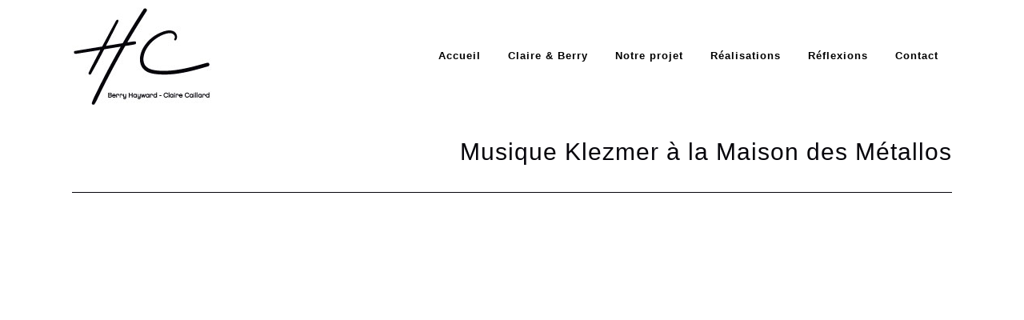

--- FILE ---
content_type: text/html
request_url: https://www.hayward-caillard.fr/portfolio_page/musique-klezmer-a-la-maison-des-metallos/
body_size: 13589
content:
<!DOCTYPE html>
<html lang="fr-FR">
<head>
	<meta http-equiv="Content-Type" content="text/html; charset=UTF-8"/>
				<meta name="viewport" content="width=device-width,initial-scale=1,user-scalable=no">
	<link rel="profile" href="http://gmpg.org/xfn/11"/>
	<link rel="pingback" href="http://test.hayward-caillard.fr/xmlrpc.php"/>
	<!-- This site is optimized with the Yoast SEO plugin v14.9 - https://yoast.com/wordpress/plugins/seo/ -->
	<title>Musique Klezmer à la Maison des Métallos - Hayward-Caillard</title>
	<link rel="canonical" href="https://hayward-caillard.fr/portfolio_page/musique-klezmer-a-la-maison-des-metallos/" />
	<meta name="robots" content="index, follow, max-snippet:-1, max-image-preview:large, max-video-preview:-1"/>
	<meta property="og:locale" content="fr_FR"/>
	<meta property="og:type" content="article"/>
	<meta property="og:title" content="Musique Klezmer à la Maison des Métallos - Hayward-Caillard"/>
	<meta property="og:url" content="http://www.hayward-caillard.fr/portfolio_page/musique-klezmer-a-la-maison-des-metallos/"/>
	<meta property="og:site_name" content="Hayward-Caillard"/>
	<meta property="article:modified_time" content="2019-03-08T17:54:05+00:00"/>
	<meta property="og:image" content="../../test-sub/wp-content/uploads/2019/02/Fete-de-la-Musique-2010-3.jpg"/>
	<meta property="og:image:width" content="300"/>
	<meta property="og:image:height" content="300"/>
	<meta name="twitter:card" content="summary_large_image"/>
	<script type="application/ld+json" class="yoast-schema-graph">{"@context":"https://schema.org","@graph":[{"@type":"WebSite","@id":"http://www.hayward-caillard.fr/#website","url":"http://www.hayward-caillard.fr/","name":"Hayward-Caillard","description":"Berry Hayward et Claire Caillard, musiciens.","potentialAction":[{"@type":"SearchAction","target":"http://www.hayward-caillard.fr/?s={search_term_string}","query-input":"required name=search_term_string"}],"inLanguage":"fr-FR"},{"@type":"ImageObject","@id":"http://www.hayward-caillard.fr/portfolio_page/musique-klezmer-a-la-maison-des-metallos/#primaryimage","inLanguage":"fr-FR","url":"http://test.hayward-caillard.fr/wp-content/uploads/2019/02/Fete-de-la-Musique-2010-3.jpg","width":300,"height":300,"caption":"Musique Klezmer \u00e0 la Maison des M\u00e9tallos avec Berry Hayward et Claire Caillard"},{"@type":"WebPage","@id":"http://www.hayward-caillard.fr/portfolio_page/musique-klezmer-a-la-maison-des-metallos/#webpage","url":"http://www.hayward-caillard.fr/portfolio_page/musique-klezmer-a-la-maison-des-metallos/","name":"Musique Klezmer \u00e0 la Maison des M\u00e9tallos - Hayward-Caillard","isPartOf":{"@id":"http://www.hayward-caillard.fr/#website"},"primaryImageOfPage":{"@id":"http://www.hayward-caillard.fr/portfolio_page/musique-klezmer-a-la-maison-des-metallos/#primaryimage"},"datePublished":"2019-02-18T12:56:45+00:00","dateModified":"2019-03-08T17:54:05+00:00","inLanguage":"fr-FR","potentialAction":[{"@type":"ReadAction","target":["http://www.hayward-caillard.fr/portfolio_page/musique-klezmer-a-la-maison-des-metallos/"]}]}]}</script>
	<!-- / Yoast SEO plugin. -->
<link rel="dns-prefetch" href="http://test.hayward-caillard.fr/"/>
<link rel="dns-prefetch" href="http://fonts.googleapis.com/"/>
<link rel="dns-prefetch" href="http://s.w.org/"/>
		<script type="text/javascript">
			window._wpemojiSettings = {"baseUrl":"https:\/\/s.w.org\/images\/core\/emoji\/13.0.0\/72x72\/","ext":".png","svgUrl":"https:\/\/s.w.org\/images\/core\/emoji\/13.0.0\/svg\/","svgExt":".svg","source":{"concatemoji":"http:\/\/test.hayward-caillard.fr\/wp-includes\/js\/wp-emoji-release.min.js?ver=5.5.1"}};
			!function(e,a,t){var r,n,o,i,p=a.createElement("canvas"),s=p.getContext&&p.getContext("2d");function c(e,t){var a=String.fromCharCode;s.clearRect(0,0,p.width,p.height),s.fillText(a.apply(this,e),0,0);var r=p.toDataURL();return s.clearRect(0,0,p.width,p.height),s.fillText(a.apply(this,t),0,0),r===p.toDataURL()}function l(e){if(!s||!s.fillText)return!1;switch(s.textBaseline="top",s.font="600 32px Arial",e){case"flag":return!c([127987,65039,8205,9895,65039],[127987,65039,8203,9895,65039])&&(!c([55356,56826,55356,56819],[55356,56826,8203,55356,56819])&&!c([55356,57332,56128,56423,56128,56418,56128,56421,56128,56430,56128,56423,56128,56447],[55356,57332,8203,56128,56423,8203,56128,56418,8203,56128,56421,8203,56128,56430,8203,56128,56423,8203,56128,56447]));case"emoji":return!c([55357,56424,8205,55356,57212],[55357,56424,8203,55356,57212])}return!1}function d(e){var t=a.createElement("script");t.src=e,t.defer=t.type="text/javascript",a.getElementsByTagName("head")[0].appendChild(t)}for(i=Array("flag","emoji"),t.supports={everything:!0,everythingExceptFlag:!0},o=0;o<i.length;o++)t.supports[i[o]]=l(i[o]),t.supports.everything=t.supports.everything&&t.supports[i[o]],"flag"!==i[o]&&(t.supports.everythingExceptFlag=t.supports.everythingExceptFlag&&t.supports[i[o]]);t.supports.everythingExceptFlag=t.supports.everythingExceptFlag&&!t.supports.flag,t.DOMReady=!1,t.readyCallback=function(){t.DOMReady=!0},t.supports.everything||(n=function(){t.readyCallback()},a.addEventListener?(a.addEventListener("DOMContentLoaded",n,!1),e.addEventListener("load",n,!1)):(e.attachEvent("onload",n),a.attachEvent("onreadystatechange",function(){"complete"===a.readyState&&t.readyCallback()})),(r=t.source||{}).concatemoji?d(r.concatemoji):r.wpemoji&&r.twemoji&&(d(r.twemoji),d(r.wpemoji)))}(window,document,window._wpemojiSettings);
		</script>
		<style type="text/css">
img.wp-smiley,
img.emoji {
	display: inline !important;
	border: none !important;
	box-shadow: none !important;
	height: 1em !important;
	width: 1em !important;
	margin: 0 .07em !important;
	vertical-align: -0.1em !important;
	background: none !important;
	padding: 0 !important;
}
</style>
	<link rel="stylesheet" id="layerslider-css" href="../../test-sub/wp-content/plugins/LayerSlider/static/layerslider/css/layerslider.css" type="text/css" media="all"/>
<link rel="stylesheet" id="wp-block-library-css" href="../../test-sub/wp-includes/css/dist/block-library/style.min.css" type="text/css" media="all"/>
<link rel="stylesheet" id="contact-form-7-css" href="../../test-sub/wp-content/plugins/contact-form-7/includes/css/styles.css" type="text/css" media="all"/>
<link rel="stylesheet" id="cookie-notice-front-css" href="../../test-sub/wp-content/plugins/cookie-notice/css/front.min.css" type="text/css" media="all"/>
<link rel="stylesheet" id="rs-plugin-settings-css" href="../../test-sub/wp-content/plugins/revslider/public/assets/css/rs6.css" type="text/css" media="all"/>
<style id="rs-plugin-settings-inline-css" type="text/css">
#rs-demo-id {}
</style>
<link rel="stylesheet" id="parent-style-css" href="../../test-sub/wp-content/themes/bridge/style.css" type="text/css" media="all"/>
<link rel="stylesheet" id="mediaelement-css" href="../../test-sub/wp-includes/js/mediaelement/mediaelementplayer-legacy.min.css" type="text/css" media="all"/>
<link rel="stylesheet" id="wp-mediaelement-css" href="../../test-sub/wp-includes/js/mediaelement/wp-mediaelement.min.css" type="text/css" media="all"/>
<link rel="stylesheet" id="bridge-default-style-css" href="../../test-sub/wp-content/themes/bridge/style.css" type="text/css" media="all"/>
<link rel="stylesheet" id="bridge-qode-font_awesome-css" href="../../test-sub/wp-content/themes/bridge/css/font-awesome/css/font-awesome.min.css" type="text/css" media="all"/>
<link rel="stylesheet" id="bridge-qode-font_elegant-css" href="../../test-sub/wp-content/themes/bridge/css/elegant-icons/style.min.css" type="text/css" media="all"/>
<link rel="stylesheet" id="bridge-qode-linea_icons-css" href="../../test-sub/wp-content/themes/bridge/css/linea-icons/style.css" type="text/css" media="all"/>
<link rel="stylesheet" id="bridge-qode-dripicons-css" href="../../test-sub/wp-content/themes/bridge/css/dripicons/dripicons.css" type="text/css" media="all"/>
<link rel="stylesheet" id="bridge-qode-kiko-css" href="../../test-sub/wp-content/themes/bridge/css/kiko/kiko-all.css" type="text/css" media="all"/>
<link rel="stylesheet" id="bridge-qode-font_awesome_5-css" href="../../test-sub/wp-content/themes/bridge/css/font-awesome-5/css/font-awesome-5.min.css" type="text/css" media="all"/>
<link rel="stylesheet" id="bridge-stylesheet-css" href="../../test-sub/wp-content/themes/bridge/css/stylesheet.min.css" type="text/css" media="all"/>
<link rel="stylesheet" id="bridge-print-css" href="../../test-sub/wp-content/themes/bridge/css/print.css" type="text/css" media="all"/>
<link rel="stylesheet" id="bridge-style-dynamic-css" href="../../test-sub/wp-content/themes/bridge/css/style_dynamic_callback_php-ver-5.5.1.css" type="text/css" media="all"/>
<link rel="stylesheet" id="bridge-responsive-css" href="../../test-sub/wp-content/themes/bridge/css/responsive.min.css" type="text/css" media="all"/>
<link rel="stylesheet" id="bridge-style-dynamic-responsive-css" href="../../test-sub/wp-content/themes/bridge/css/style_dynamic_responsive_callback_php-ver-5.5.1.css" type="text/css" media="all"/>
<style id="bridge-style-dynamic-responsive-inline-css" type="text/css">
/* justifier texte */
p {
  text-align: justify;
  text-justify: inter-word;
}
/* suppression heure sur posts */
.blog_holder article .post_info .time {
    display: none;
}
/* réglage style testimoniaux */
.testimonials .testimonial_text_inner p {
line-height: 1.666666666666667em;
font-size: 14px;
}
.testimonials .testimonial_text_inner p {
font-family: Lato, sans-serif;
font-weight: 300 Light;
font-style: normal;
text-transform: none;
color: #06050b;
}
.testimonials_holder .flex-direction-nav a {
position: relative;
width: 30px;
height: 30px;
border: 2px solid #818181;
-webkit-border-radius: 4px;
-moz-border-radius: 4px;
-ms-border-radius: 4px;
border-radius: 4px;
opacity: 1;
background-color: transparent;
text-indent: -9999px;
box-sizing: border-box;
-moz-box-sizing: border-box;
-webkit-box-sizing: border-box;
}
.testimonials_holder .flex-direction-nav a:hover {
position: relative;
width: 30px;
height: 30px;
border: 2px solid #818181;
-webkit-border-radius: 4px;
-moz-border-radius: 4px;
-ms-border-radius: 4px;
border-radius: 4px;
opacity: 1;
background-color: transparent;
text-indent: -9999px;
box-sizing: border-box;
-moz-box-sizing: border-box;
-webkit-box-sizing: border-box;
}
/* Suppression overlay sur images project list */
.portfolio_main_holder .item_holder.slow_zoom .portfolio_shader {
    opacity: 0;
}
.portfolio_main_holder article .item_holder.slow_zoom:hover .portfolio_shader,
.portfolio_slider li.item:hover .item_holder.slow_zoom .portfolio_shader {
    opacity: 0;
}
/* Modifs social share dropdown */
.content {
    z-index: 101;
}
.wrapper_inner {
    overflow: visible;
}
.single-post footer {
    margin-top: 30px;
}
.social_share_dropdown ul {
    background-color: #06050b;
}
.social_share_dropdown .inner_arrow {
    border-color: transparent transparent #06050b;
}
.social_share_dropdown ul li :hover i {
    color: #818181 !important;
}
/* Lien menu actif */
nav.main_menu>ul>li.active>a span{
  background-color: #fff;
  color:#818181;
}
/* Remove title from single post */
body.single-post .title_holder {
    display: none !important;
}
/* Réglage style audio player */
.mejs-controls .mejs-horizontal-volume-slider .mejs-horizontal-volume-current {
    top: 0;
}
.mejs-container, 
.mejs-container .mejs-controls, 
.mejs-embed, 
.mejs-embed body {
    background-color: #ddd !important;
}
.mejs-controls .mejs-horizontal-volume-slider .mejs-horizontal-volume-total,
.mejs-controls .mejs-horizontal-volume-slider .mejs-horizontal-volume-total, 
.mejs-controls .mejs-time-rail .mejs-time-total {
    background-color: #fff;
}
.mejs-controls .mejs-time-rail .mejs-time-float-current {
    transform: none !important;
}
.mejs-controls .mejs-horizontal-volume-slider .mejs-horizontal-volume-current,
.mejs-controls .mejs-time-rail .mejs-time-current {
    background-color: #2196F3 !important;
}
.mejs-controls div.mejs-time-rail {
    margin-left: 0px;
}
.article .mejs-controls div.mejs-time-rail {
    margin-left: 6px !important;
}
.mejs-controls .mejs-replay button {
    background-image: url(http://www.hayward-caillard.fr/portfolio_page/musique-klezmer-a-la-maison-des-metallos/img/audio/play.png);
}
.mejs-controls .mejs-time-rail span {
  width: 100%;
  margin: 16px 0;
}
.mejs-time span.mejs-duration {
    margin-left: 10px !important;
}
.mejs-time span.mejs-currenttime {
    padding-right: 10px !important;
}
.mejs-time-hovered {
    background-color: transparent !important;
}
/* Réglage contact form */
div.wpcf7-response-output.wpcf7-mail-sent-ok {
    background-color: #818181;
}
span.wpcf7-not-valid-tip {
    color: #818181;
    font-size: 1em;
    font-weight: bold;
    display: block;
}
div.wpcf7-response-output.wpcf7-validation-errors {
    background-color: #818181;
}
::selection {
    background: #818181;
    color: #fff;
}
::selection {
    background: #818181;
    color: #ffff;
}
/* Réglage filters */
.filter_holder ul li span {
    color: #06050b;
    font-family: Lato;
    font-style: bold;
    font-weight: 700;
    text-transform: none;
}
/* Remove black space from blog list */
body.disabled_footer_top .footer_top{
    padding: 0;
}
/* blog remove categories */
.blog_holder .post_info {
    visibility: hidden !important; 
}
.blog_holder .post_info * {
    visibility: visible !important;
}
.blog_holder .post_info a[rel="category tag"] {
    display: none !important;
}
.blog_holder .post_info .time, 
.blog_holder .post_info span.dots, 
.blog_holder .post_info .post_comments {
    display: none !important;
}
/* blog remove date */
.blog_holder article .post_text_inner h2 .date {
display: none !important;
}
.social_share_list_holder {
    display:none!important;
}
.blog .blog_holder article .post_info {
    display: none;
}
.blog .blog_holder.blog_small_image h2 {
    margin-bottom: 20px;
}
.single-post .blog_holder .post_info {
    margin-left: -32px;
}
.blog_holder article .post_info a.post_author_link {
    pointer-events: none;
    cursor: default;
}
@media only screen and (max-width: 600px) {
  .title.title_size_medium h1 {    
    font-size: 15px !important;    
    line-height: 19px !important;
  }
}
/* espace titre leader sur mobile */
@media only screen and (max-width: 480px) {
.position_right.title .title_subtitle_holder {
    padding-top: 15px !important;
}
}
</style>
<link rel="stylesheet" id="js_composer_front-css" href="../../test-sub/wp-content/plugins/js_composer/assets/css/js_composer.min.css" type="text/css" media="all"/>
<link rel="stylesheet" id="bridge-style-handle-google-fonts-css" href="http:////fonts.googleapis.com/css?family=Raleway%3A100%2C200%2C300%2C400%2C500%2C600%2C700%2C800%2C900%2C100italic%2C300italic%2C400italic%2C700italic%7CRoboto%3A100%2C200%2C300%2C400%2C500%2C600%2C700%2C800%2C900%2C100italic%2C300italic%2C400italic%2C700italic%7CLato%3A100%2C200%2C300%2C400%2C500%2C600%2C700%2C800%2C900%2C100italic%2C300italic%2C400italic%2C700italic%7COpen+Sans%3A100%2C200%2C300%2C400%2C500%2C600%2C700%2C800%2C900%2C100italic%2C300italic%2C400italic%2C700italic&amp;subset=latin%2Clatin-ext&amp;ver=1.0.0" type="text/css" media="all"/>
<link rel="stylesheet" id="bridge-core-dashboard-style-css" href="../../test-sub/wp-content/plugins/bridge-core/modules/core-dashboard/assets/css/core-dashboard.min.css" type="text/css" media="all"/>
<script type="text/javascript" src="../../test-sub/wp-content/themes/bridge/js/plugins/ScrollToPlugin.min.js" id="ScrollToPlugin-js"></script>
<script type="text/javascript" id="layerslider-greensock-js-extra">
/* <![CDATA[ */
var LS_Meta = {"v":"6.8.2"};
/* ]]> */
</script>
<script type="text/javascript" src="../../test-sub/wp-content/plugins/LayerSlider/static/layerslider/js/greensock.js" id="layerslider-greensock-js"></script>
<script type="text/javascript" src="../../test-sub/wp-includes/js/jquery/jquery.js" id="jquery-core-js"></script>
<script type="text/javascript" src="../../test-sub/wp-content/plugins/LayerSlider/static/layerslider/js/layerslider.kreaturamedia.jquery.js" id="layerslider-js"></script>
<script type="text/javascript" src="../../test-sub/wp-content/plugins/LayerSlider/static/layerslider/js/layerslider.transitions.js" id="layerslider-transitions-js"></script>
<script type="text/javascript" src="../../test-sub/wp-content/plugins/revslider/public/assets/js/rbtools.min.js" id="tp-tools-js"></script>
<script type="text/javascript" src="../../test-sub/wp-content/plugins/revslider/public/assets/js/rs6.min.js" id="revmin-js"></script>
<meta name="generator" content="Powered by LayerSlider 6.8.2 - Multi-Purpose, Responsive, Parallax, Mobile-Friendly Slider Plugin for WordPress."/>
<!-- LayerSlider updates and docs at: https://layerslider.kreaturamedia.com -->
<link rel="https://api.w.org/" href="http://www.hayward-caillard.fr/wp-json/"/><link rel="EditURI" type="application/rsd+xml" title="RSD" href="http://test.hayward-caillard.fr/xmlrpc.php?rsd"/>
<link rel="wlwmanifest" type="application/wlwmanifest+xml" href="http://test.hayward-caillard.fr/wp-includes/wlwmanifest.xml"/> 
<meta name="generator" content="WordPress 5.5.1"/>
<link rel="shortlink" href="http://www.hayward-caillard.fr/?p=278"/>
<meta name="generator" content="Powered by WPBakery Page Builder - drag and drop page builder for WordPress."/>
<meta name="generator" content="Powered by Slider Revolution 6.2.23 - responsive, Mobile-Friendly Slider Plugin for WordPress with comfortable drag and drop interface."/>
<link rel="icon" href="../../test-sub/wp-content/uploads/2019/02/cropped-HC-32x32.png" sizes="32x32"/>
<link rel="icon" href="../../test-sub/wp-content/uploads/2019/02/cropped-HC-192x192.png" sizes="192x192"/>
<link rel="apple-touch-icon" href="../../test-sub/wp-content/uploads/2019/02/cropped-HC-180x180.png"/>
<meta name="msapplication-TileImage" content="http://test.hayward-caillard.fr/wp-content/uploads/2019/02/cropped-HC-270x270.png"/>
<script type="text/javascript">function setREVStartSize(e){
			//window.requestAnimationFrame(function() {				 
				window.RSIW = window.RSIW===undefined ? window.innerWidth : window.RSIW;	
				window.RSIH = window.RSIH===undefined ? window.innerHeight : window.RSIH;	
				try {								
					var pw = document.getElementById(e.c).parentNode.offsetWidth,
						newh;
					pw = pw===0 || isNaN(pw) ? window.RSIW : pw;
					e.tabw = e.tabw===undefined ? 0 : parseInt(e.tabw);
					e.thumbw = e.thumbw===undefined ? 0 : parseInt(e.thumbw);
					e.tabh = e.tabh===undefined ? 0 : parseInt(e.tabh);
					e.thumbh = e.thumbh===undefined ? 0 : parseInt(e.thumbh);
					e.tabhide = e.tabhide===undefined ? 0 : parseInt(e.tabhide);
					e.thumbhide = e.thumbhide===undefined ? 0 : parseInt(e.thumbhide);
					e.mh = e.mh===undefined || e.mh=="" || e.mh==="auto" ? 0 : parseInt(e.mh,0);		
					if(e.layout==="fullscreen" || e.l==="fullscreen") 						
						newh = Math.max(e.mh,window.RSIH);					
					else{					
						e.gw = Array.isArray(e.gw) ? e.gw : [e.gw];
						for (var i in e.rl) if (e.gw[i]===undefined || e.gw[i]===0) e.gw[i] = e.gw[i-1];					
						e.gh = e.el===undefined || e.el==="" || (Array.isArray(e.el) && e.el.length==0)? e.gh : e.el;
						e.gh = Array.isArray(e.gh) ? e.gh : [e.gh];
						for (var i in e.rl) if (e.gh[i]===undefined || e.gh[i]===0) e.gh[i] = e.gh[i-1];
						var nl = new Array(e.rl.length),
							ix = 0,						
							sl;					
						e.tabw = e.tabhide>=pw ? 0 : e.tabw;
						e.thumbw = e.thumbhide>=pw ? 0 : e.thumbw;
						e.tabh = e.tabhide>=pw ? 0 : e.tabh;
						e.thumbh = e.thumbhide>=pw ? 0 : e.thumbh;					
						for (var i in e.rl) nl[i] = e.rl[i]<window.RSIW ? 0 : e.rl[i];
						sl = nl[0];									
						for (var i in nl) if (sl>nl[i] && nl[i]>0) { sl = nl[i]; ix=i;}															
						var m = pw>(e.gw[ix]+e.tabw+e.thumbw) ? 1 : (pw-(e.tabw+e.thumbw)) / (e.gw[ix]);					
						newh =  (e.gh[ix] * m) + (e.tabh + e.thumbh);
					}				
					if(window.rs_init_css===undefined) window.rs_init_css = document.head.appendChild(document.createElement("style"));					
					document.getElementById(e.c).height = newh+"px";
					window.rs_init_css.innerHTML += "#"+e.c+"_wrapper { height: "+newh+"px }";				
				} catch(e){
					console.log("Failure at Presize of Slider:" + e)
				}					   
			//});
		  };</script>
<noscript><style> .wpb_animate_when_almost_visible { opacity: 1; }</style></noscript></head>
<body class="portfolio_page-template-default single single-portfolio_page postid-278 bridge-core-2.4.7 cookies-not-set  qode-page-loading-effect-enabled qode-content-sidebar-responsive transparent_content qode-child-theme-ver- qode-theme-ver-23.2 qode-theme-bridge disabled_footer_top qode_header_in_grid wpb-js-composer js-comp-ver-6.4.1 vc_responsive" itemscope itemtype="http://schema.org/WebPage">
<div class="wrapper">
	<div class="wrapper_inner">
		<!-- Google Analytics start -->
					<script>
				var _gaq = _gaq || [];
				_gaq.push(['_setAccount', 'UA-135911092-1']);
				_gaq.push(['_trackPageview']);
				(function() {
					var ga = document.createElement('script'); ga.type = 'text/javascript'; ga.async = true;
					ga.src = ('https:' == document.location.protocol ? 'https://ssl' : 'http://www') + '.google-analytics.com/ga.js';
					var s = document.getElementsByTagName('script')[0]; s.parentNode.insertBefore(ga, s);
				})();
			</script>
				<!-- Google Analytics end -->
	<header class=" scroll_header_top_area dark stick scrolled_not_transparent with_hover_bg_color page_header">
	<div class="header_inner clearfix">
				<div class="header_top_bottom_holder">
			<div class="header_bottom clearfix" style="">
								<div class="container">
					<div class="container_inner clearfix">
																				<div class="header_inner_left">
																	<div class="mobile_menu_button">
		<span>
			<i class="qode_icon_font_awesome fa fa-bars "></i>		</span>
	</div>
								<div class="logo_wrapper">
	<div class="q_logo">
		<a itemprop="url" href="/">
             <img itemprop="image" class="normal" src="../../test-sub/wp-content/uploads/2019/03/LOGO_HC.jpg" alt="Logo"> 			 <img itemprop="image" class="light" src="../../test-sub/wp-content/uploads/2019/03/LOGO_HC.jpg" alt="Logo"/> 			 <img itemprop="image" class="dark" src="../../test-sub/wp-content/uploads/2019/03/LOGO_HC.jpg" alt="Logo"/> 			 <img itemprop="image" class="sticky" src="../../test-sub/wp-content/uploads/2019/03/LOGO_HC_MOBILE.jpg" alt="Logo"/> 			 <img itemprop="image" class="mobile" src="../../test-sub/wp-content/uploads/2019/03/LOGO_HC_MOBILE.jpg" alt="Logo"/> 					</a>
	</div>
	</div>															</div>
															<div class="header_inner_right">
									<div class="side_menu_button_wrapper right">
																														<div class="side_menu_button">
										</div>
									</div>
								</div>
							<nav class="main_menu drop_down right">
								<ul id="menu-header" class=""><li id="nav-menu-item-37" class="menu-item menu-item-type-post_type menu-item-object-page menu-item-home  narrow"><a href="/" class=""><i class="menu_icon blank fa"></i><span>Accueil</span><span class="plus"></span></a></li>
<li id="nav-menu-item-36" class="menu-item menu-item-type-post_type menu-item-object-page  narrow"><a href="../../claire-berry/" class=""><i class="menu_icon blank fa"></i><span>Claire &#038; Berry</span><span class="plus"></span></a></li>
<li id="nav-menu-item-35" class="menu-item menu-item-type-post_type menu-item-object-page  narrow"><a href="../../notre-projet/" class=""><i class="menu_icon blank fa"></i><span>Notre projet</span><span class="plus"></span></a></li>
<li id="nav-menu-item-34" class="menu-item menu-item-type-post_type menu-item-object-page  narrow"><a href="../../realisations/" class=""><i class="menu_icon blank fa"></i><span>Réalisations</span><span class="plus"></span></a></li>
<li id="nav-menu-item-33" class="menu-item menu-item-type-post_type menu-item-object-page current_page_parent  narrow"><a href="../../reflexions/" class=""><i class="menu_icon blank fa"></i><span>Réflexions</span><span class="plus"></span></a></li>
<li id="nav-menu-item-32" class="menu-item menu-item-type-post_type menu-item-object-page  narrow"><a href="../../contact/" class=""><i class="menu_icon blank fa"></i><span>Contact</span><span class="plus"></span></a></li>
</ul>							</nav>
														<nav class="mobile_menu">
	<ul id="menu-header-1" class=""><li id="mobile-menu-item-37" class="menu-item menu-item-type-post_type menu-item-object-page menu-item-home "><a href="/" class=""><span>Accueil</span></a><span class="mobile_arrow"><i class="fa fa-angle-right"></i><i class="fa fa-angle-down"></i></span></li>
<li id="mobile-menu-item-36" class="menu-item menu-item-type-post_type menu-item-object-page "><a href="../../claire-berry/" class=""><span>Claire &#038; Berry</span></a><span class="mobile_arrow"><i class="fa fa-angle-right"></i><i class="fa fa-angle-down"></i></span></li>
<li id="mobile-menu-item-35" class="menu-item menu-item-type-post_type menu-item-object-page "><a href="../../notre-projet/" class=""><span>Notre projet</span></a><span class="mobile_arrow"><i class="fa fa-angle-right"></i><i class="fa fa-angle-down"></i></span></li>
<li id="mobile-menu-item-34" class="menu-item menu-item-type-post_type menu-item-object-page "><a href="../../realisations/" class=""><span>Réalisations</span></a><span class="mobile_arrow"><i class="fa fa-angle-right"></i><i class="fa fa-angle-down"></i></span></li>
<li id="mobile-menu-item-33" class="menu-item menu-item-type-post_type menu-item-object-page current_page_parent "><a href="../../reflexions/" class=""><span>Réflexions</span></a><span class="mobile_arrow"><i class="fa fa-angle-right"></i><i class="fa fa-angle-down"></i></span></li>
<li id="mobile-menu-item-32" class="menu-item menu-item-type-post_type menu-item-object-page "><a href="../../contact/" class=""><span>Contact</span></a><span class="mobile_arrow"><i class="fa fa-angle-right"></i><i class="fa fa-angle-down"></i></span></li>
</ul></nav>																				</div>
					</div>
									</div>
			</div>
		</div>
</header>	<a id="back_to_top" href="#">
        <span class="fa-stack">
            <i class="qode_icon_font_awesome fa fa-arrow-up "></i>        </span>
	</a>
    <div class="content content_top_margin_none">
        <div class="content_inner  ">
    							<div class="title_outer title_without_animation" data-height="100">
		<div class="title title_size_medium  position_right  title_bottom_border_in_grid" style="height:100px;background-color:#ffffff;">
			<div class="image not_responsive"></div>
										<div class="title_holder" style="padding-top:0;height:100px;">
					<div class="container">
						<div class="container_inner clearfix">
								<div class="title_subtitle_holder">
                                                                																		<h1><span>Musique Klezmer à la Maison des Métallos</span></h1>
																										                                                            </div>
						</div>
					</div>
				</div>
								</div>
					<div class="title_border_in_grid_holder"></div>
			</div>
										<div class="container">
                    					<div class="container_inner default_template_holder clearfix">
		<div class="portfolio_single portfolio_template_1">
				<div class="vc_row wpb_row section vc_row-fluid " style=" text-align:left;"><div class=" full_section_inner clearfix"><div class="wpb_column vc_column_container vc_col-sm-12"><div class="vc_column-inner"><div class="wpb_wrapper">	<div class="vc_empty_space" style="height: 32px"><span class="vc_empty_space_inner">
			<span class="empty_space_image"></span>
		</span></div>
	<div class="wpb_video_widget wpb_content_element vc_clearfix   vc_video-aspect-ratio-169 vc_video-el-width-100 vc_video-align-left">
		<div class="wpb_wrapper">
			<div class="wpb_video_wrapper"><iframe width="1060" height="596" src="https://www.youtube.com/embed/LiyMn4UDJsw?feature=oembed" frameborder="0" allow="accelerometer; autoplay; encrypted-media; gyroscope; picture-in-picture" allowfullscreen></iframe></div>
		</div>
	</div>
	<div class="vc_empty_space" style="height: 32px"><span class="vc_empty_space_inner">
			<span class="empty_space_image"></span>
		</span></div>
	<div class="wpb_text_column wpb_content_element ">
		<div class="wpb_wrapper">
			<p><strong>Les interprètes :</strong></p>
<p>&nbsp;</p>
<p><strong>L’Orchestre et la Chorale d’adultes de la Maison des métallos </strong></p>
<p><strong>Gabrielle Hayward : trombone, chant</strong></p>
<p><strong>Timothy Hayward : saxophone</strong></p>
<p><strong>Zacharie Abraham : contrebasse</strong></p>
<p><b>Jean-Yves Roucan : batterie et derbouka</b></p>
<p><b>Alberto Carrella et ses élèves : percussions</b></p>
<p><b>Tom McClung : piano</b></p>
<p><b>Claire Caillard-Hayward : clavier (direction)</b></p>
<p><b>Berry Hayward : clarinette (direction)</b></p>
		</div> 
	</div> </div></div></div></div></div>
            <div class="portfolio_navigation ">
    <div class="portfolio_prev">
        <a href="../../portfolio_page/alle-psallit/" rel="prev"><i class="fa fa-angle-left"></i></a>    </div>
            <div class="portfolio_button"><a itemprop="url" href="../../realisations/"></a></div>
        <div class="portfolio_next">
        <a href="../../portfolio_page/fete-de-la-musique-2010-a-la-maison-des-metallos-4/" rel="next"><i class="fa fa-angle-right"></i></a>    </div>
</div>				</div>
												                                <div class="qode_portfolio_related">
            <h4>Autres réalisations</h4>
            <div class="projects_holder_outer v4 portfolio_with_space portfolio_standard ">
                <div class="projects_holder clearfix v4 standard">
                        <article class="mix">
                            <div class="image_holder">
                                <a itemprop="url" class="portfolio_link_for_touch" href="../../portfolio_page/larchipel-musique/">
                                    <span class="image"><img width="300" height="300" src="../../test-sub/wp-content/uploads/2019/02/archipel_musique_Hayward_Caillard.jpg" class="attachment-portfolio-square size-portfolio-square wp-post-image" alt="Disque L'Archipel Musique de Berry Hayward et Claire Caillard" loading="lazy" srcset="../../test-sub/wp-content/uploads/2019/02/archipel_musique_Hayward_Caillard.jpg 300w, ../../test-sub/wp-content/uploads/2019/02/archipel_musique_Hayward_Caillard-150x150.jpg 150w" sizes="(max-width: 300px) 100vw, 300px"/></span>
                                </a>
                        <span class="text_holder">
                        <span class="text_outer">
                        <span class="text_inner">
                        <span class="feature_holder">
                        <span class="feature_holder_icons">
                            <a itemprop="url" class="preview qbutton small white" href="../../portfolio_page/larchipel-musique/" target="_self"> view</a>
                        </span></span></span></span></span>
                            </div>
                            <div class="portfolio_description ">
                                <h5 itemprop="name" class="portfolio_title entry_title">
                                    <a itemprop="url" href="../../portfolio_page/larchipel-musique/">
                                        L’Archipel Musique                                    </a>
                                </h5>
                                <span class="project_category">Jazz, Musique africaine, Musique arabe, Musique contemporaine et Jazz, Musique française, Musique turque, Musique Yiddish / Klezmer, Musiques anciennes, Musiques du monde</span>                            </div>
                        </article>
                        <article class="mix">
                            <div class="image_holder">
                                <a itemprop="url" class="portfolio_link_for_touch" href="../../portfolio_page/cest-a-bagnolet/">
                                    <span class="image"><img width="570" height="570" src="../../test-sub/wp-content/uploads/2019/02/Cest-à-Bagnolet-570x570.png" class="attachment-portfolio-square size-portfolio-square wp-post-image" alt="Concert C'est à Bagnolet avec Berry Hayward et Claire Caillard" loading="lazy" srcset="../../test-sub/wp-content/uploads/2019/02/Cest-à-Bagnolet-570x570.png 570w, ../../test-sub/wp-content/uploads/2019/02/Cest-à-Bagnolet-150x150.png 150w, ../../test-sub/wp-content/uploads/2019/02/Cest-à-Bagnolet-500x500.png 500w" sizes="(max-width: 570px) 100vw, 570px"/></span>
                                </a>
                        <span class="text_holder">
                        <span class="text_outer">
                        <span class="text_inner">
                        <span class="feature_holder">
                        <span class="feature_holder_icons">
                            <a itemprop="url" class="preview qbutton small white" href="../../portfolio_page/cest-a-bagnolet/" target="_self"> view</a>
                        </span></span></span></span></span>
                            </div>
                            <div class="portfolio_description ">
                                <h5 itemprop="name" class="portfolio_title entry_title">
                                    <a itemprop="url" href="../../portfolio_page/cest-a-bagnolet/">
                                        C&rsquo;est à Bagnolet !                                    </a>
                                </h5>
                                <span class="project_category">Musique française, Musique turque, Musiques du monde</span>                            </div>
                        </article>
                        <article class="mix">
                            <div class="image_holder">
                                <a itemprop="url" class="portfolio_link_for_touch" href="../../portfolio_page/la-nouvelle-andalousie/">
                                    <span class="image"><img width="300" height="300" src="../../test-sub/wp-content/uploads/2019/02/Andalousie_hayward_caillard.jpg" class="attachment-portfolio-square size-portfolio-square wp-post-image" alt="Concert la Nouvelle Andalousie avec Berry Hayward et Claire Caillard" loading="lazy" srcset="../../test-sub/wp-content/uploads/2019/02/Andalousie_hayward_caillard.jpg 300w, ../../test-sub/wp-content/uploads/2019/02/Andalousie_hayward_caillard-150x150.jpg 150w" sizes="(max-width: 300px) 100vw, 300px"/></span>
                                </a>
                        <span class="text_holder">
                        <span class="text_outer">
                        <span class="text_inner">
                        <span class="feature_holder">
                        <span class="feature_holder_icons">
                            <a itemprop="url" class="preview qbutton small white" href="../../portfolio_page/la-nouvelle-andalousie/" target="_self"> view</a>
                        </span></span></span></span></span>
                            </div>
                            <div class="portfolio_description ">
                                <h5 itemprop="name" class="portfolio_title entry_title">
                                    <a itemprop="url" href="../../portfolio_page/la-nouvelle-andalousie/">
                                        La Nouvelle Andalousie                                    </a>
                                </h5>
                                <span class="project_category">Jazz, Musique arabe, Musique contemporaine et Jazz, Musique Yiddish / Klezmer, Musiques du monde</span>                            </div>
                        </article>
                        <article class="mix">
                            <div class="image_holder">
                                <a itemprop="url" class="portfolio_link_for_touch" href="../../portfolio_page/le-yemen-a-la-maison-des-metallos/">
                                    <span class="image"><img width="300" height="300" src="../../test-sub/wp-content/uploads/2019/02/Yemen_Maison_metallos.jpg" class="attachment-portfolio-square size-portfolio-square wp-post-image" alt="Le Yemen à la Maison des Métallos avec Berry Hayward et Claire Caillard" loading="lazy" srcset="../../test-sub/wp-content/uploads/2019/02/Yemen_Maison_metallos.jpg 300w, ../../test-sub/wp-content/uploads/2019/02/Yemen_Maison_metallos-150x150.jpg 150w" sizes="(max-width: 300px) 100vw, 300px"/></span>
                                </a>
                        <span class="text_holder">
                        <span class="text_outer">
                        <span class="text_inner">
                        <span class="feature_holder">
                        <span class="feature_holder_icons">
                            <a itemprop="url" class="preview qbutton small white" href="../../portfolio_page/le-yemen-a-la-maison-des-metallos/" target="_self"> view</a>
                        </span></span></span></span></span>
                            </div>
                            <div class="portfolio_description ">
                                <h5 itemprop="name" class="portfolio_title entry_title">
                                    <a itemprop="url" href="../../portfolio_page/le-yemen-a-la-maison-des-metallos/">
                                        Le Yemen à la Maison des Métallos                                    </a>
                                </h5>
                                <span class="project_category">Musique arabe, Musiques du monde</span>                            </div>
                        </article>
                                        <div class="filler"></div>
                    <div class="filler"></div>
                    <div class="filler"></div>
                    <div class="filler"></div>
                </div>
            </div>
        </div>
					</div>
                    				</div>
	</div>
</div>
	<footer>
		<div class="footer_inner clearfix">
				<div class="footer_top_holder">
            			<div class="footer_top">
								<div class="container">
					<div class="container_inner">
																	<div class="four_columns clearfix">
								<div class="column1 footer_col1">
									<div class="column_inner">
																			</div>
								</div>
								<div class="column2 footer_col2">
									<div class="column_inner">
																			</div>
								</div>
								<div class="column3 footer_col3">
									<div class="column_inner">
																			</div>
								</div>
								<div class="column4 footer_col4">
									<div class="column_inner">
																			</div>
								</div>
							</div>
															</div>
				</div>
							</div>
					</div>
							<div class="footer_bottom_holder">
                                    <div style="background-color: #06050b;height: 1px" class="footer_bottom_border in_grid"></div>
                								<div class="container">
					<div class="container_inner">
										<div class="three_columns footer_bottom_columns clearfix">
					<div class="column1 footer_bottom_column">
						<div class="column_inner">
							<div class="footer_bottom">
								<div class="textwidget custom-html-widget"><span style="font-weight:bold;color: #06050b">Claire Caillard & Berry Hayward</span> <br/>
+ 33 (0)9.52.07.32.92<br/>
<a href="mailto:claire@hayward-caillard.fr"> claire@hayward-caillard.fr </a><br/>
<a href="mailto:berry@hayward-caillard.fr"> berry@hayward-caillard.fr </a><br/><br/></div><div class="menu-footer-container"><ul id="menu-footer" class="menu"><li id="menu-item-1229" class="menu-item menu-item-type-post_type menu-item-object-page menu-item-1229"><a href="../../mentions-legales/">Mentions légales</a></li>
</ul></div>							</div>
						</div>
					</div>
					<div class="column2 footer_bottom_column">
						<div class="column_inner">
							<div class="footer_bottom">
								<h5 class="footer_text_title">Suivez-nous !</h5><div class="textwidget custom-html-widget"><span style="font-weight:bold;color: #06050b">Suivez-nous !</span> <br/><br/>
<span class="q_social_icon_holder normal_social" data-color="#06050b" data-hover-color="#afb6bd"><a itemprop="url" href="https://www.facebook.com/berry.hayward.3" target="_blank" rel="noopener noreferrer"><i class="qode_icon_font_awesome fa fa-facebook fa-lg simple_social" style="color: #06050b;margin: 30 10 0 0;font-size: 25px;"></i></a></span>
<span class="q_social_icon_holder normal_social" data-color="#06050b" data-hover-color="#afb6bd"><a itemprop="url" href="https://www.youtube.com/user/hayllard" target="_blank" rel="noopener noreferrer"><i class="qode_icon_font_awesome fa fa-youtube fa-lg simple_social" style="color: #06050b;margin: 30 10 0 0;font-size: 25px;"></i></a></span>
<span class="q_social_icon_holder normal_social" data-color="#06050b" data-hover-color="#afb6bd"><a itemprop="url" href="https://fr.linkedin.com/in/berry-hayward-a9417a29" target="_blank" rel="noopener noreferrer"><i class="qode_icon_font_awesome fa fa-linkedin fa-lg simple_social" style="color: #06050b;margin: 30 10 0 0;font-size: 25px;"></i></a></span>
<span class="q_social_icon_holder normal_social" data-color="#06050b" data-hover-color="#afb6bd"><a itemprop="url" href="https://soundcloud.com/rhizomes-hayward-caillard" target="_blank" rel="noopener noreferrer"><i class="qode_icon_font_awesome fa fa-soundcloud fa-lg simple_social" style="color: #06050b;margin: 30 10 0 0;font-size: 25px;"></i></a></span></div>							</div>
						</div>
					</div>
					<div class="column3 footer_bottom_column">
						<div class="column_inner">
							<div class="footer_bottom">
								<h5 class="footer_text_title">Nous aimons !</h5><div class="textwidget custom-html-widget"><span style="font-weight:bold;color: #06050b">Nous aimons...</span> <br/>
<a href="http://www.julietteagnel.com/" target="_blank" rel="noopener noreferrer">Juliette Agnel, photographe</a><br/>
<a href="http://www.davidbellugi.com/rebecca/" target="_blank" rel="noopener noreferrer">Rebecca Hayward Bellugi's Art Works</a><br/>
<a href="https://www.youtube.com/channel/UCnDxR4DD6RhsuzMiR61Ec1w" target="_blank" rel="noopener noreferrer">Antonia Hayward, comédienne</a><br/>
<a href="https://onemoreoncebigband.wixsite.com/onemoreonce" target="_blank" rel="noopener noreferrer">T.Hayward and J.Verderese, One More Once Big Band</a><br/>
<a href="http://carlosgraetzer.com/" target="_blank" rel="noopener noreferrer">Carlos Grätzer, compositeur</a><br/></div>							</div>
						</div>
					</div>
				</div>
									</div>
			</div>
						</div>
				</div>
	</footer>
</div>
</div>
<script type="text/html" id="wpb-modifications"></script><script type="text/javascript" id="contact-form-7-js-extra">
/* <![CDATA[ */
var wpcf7 = {"apiSettings":{"root":"http:\/\/www.hayward-caillard.fr\/wp-json\/contact-form-7\/v1","namespace":"contact-form-7\/v1"}};
/* ]]> */
</script>
<script type="text/javascript" src="../../test-sub/wp-content/plugins/contact-form-7/includes/js/scripts.js" id="contact-form-7-js"></script>
<script type="text/javascript" id="cookie-notice-front-js-extra">
/* <![CDATA[ */
var cnArgs = {"ajaxUrl":"/","nonce":"c301faa405","hideEffect":"fade","position":"bottom","onScroll":"0","onScrollOffset":"100","onClick":"0","cookieName":"cookie_notice_accepted","cookieTime":"2592000","cookieTimeRejected":"2592000","cookiePath":"\/","cookieDomain":"","redirection":"0","cache":"0","refuse":"0","revokeCookies":"0","revokeCookiesOpt":"automatic","secure":"0","coronabarActive":"0"};
/* ]]> */
</script>
<script type="text/javascript" src="../../test-sub/wp-content/plugins/cookie-notice/js/front.min.js" id="cookie-notice-front-js"></script>
<script type="text/javascript" src="../../test-sub/wp-includes/js/jquery/ui/core.min.js" id="jquery-ui-core-js"></script>
<script type="text/javascript" src="../../test-sub/wp-includes/js/jquery/ui/widget.min.js" id="jquery-ui-widget-js"></script>
<script type="text/javascript" src="../../test-sub/wp-includes/js/jquery/ui/accordion.min.js" id="jquery-ui-accordion-js"></script>
<script type="text/javascript" src="../../test-sub/wp-includes/js/jquery/ui/position.min.js" id="jquery-ui-position-js"></script>
<script type="text/javascript" src="../../test-sub/wp-includes/js/jquery/ui/menu.min.js" id="jquery-ui-menu-js"></script>
<script type="text/javascript" src="../../test-sub/wp-includes/js/dist/vendor/wp-polyfill.min.js" id="wp-polyfill-js"></script>
<script type="text/javascript" id="wp-polyfill-js-after">
( 'fetch' in window ) || document.write( '<script src="http://test.hayward-caillard.fr/wp-includes/js/dist/vendor/wp-polyfill-fetch.min.js?ver=3.0.0"></scr' + 'ipt>' );( document.contains ) || document.write( '<script src="http://test.hayward-caillard.fr/wp-includes/js/dist/vendor/wp-polyfill-node-contains.min.js?ver=3.42.0"></scr' + 'ipt>' );( window.DOMRect ) || document.write( '<script src="http://test.hayward-caillard.fr/wp-includes/js/dist/vendor/wp-polyfill-dom-rect.min.js?ver=3.42.0"></scr' + 'ipt>' );( window.URL && window.URL.prototype && window.URLSearchParams ) || document.write( '<script src="http://test.hayward-caillard.fr/wp-includes/js/dist/vendor/wp-polyfill-url.min.js?ver=3.6.4"></scr' + 'ipt>' );( window.FormData && window.FormData.prototype.keys ) || document.write( '<script src="http://test.hayward-caillard.fr/wp-includes/js/dist/vendor/wp-polyfill-formdata.min.js?ver=3.0.12"></scr' + 'ipt>' );( Element.prototype.matches && Element.prototype.closest ) || document.write( '<script src="http://test.hayward-caillard.fr/wp-includes/js/dist/vendor/wp-polyfill-element-closest.min.js?ver=2.0.2"></scr' + 'ipt>' );
</script>
<script type="text/javascript" src="../../test-sub/wp-includes/js/dist/dom-ready.min.js" id="wp-dom-ready-js"></script>
<script type="text/javascript" src="../../test-sub/wp-includes/js/dist/i18n.min.js" id="wp-i18n-js"></script>
<script type="text/javascript" id="wp-a11y-js-translations">
( function( domain, translations ) {
	var localeData = translations.locale_data[ domain ] || translations.locale_data.messages;
	localeData[""].domain = domain;
	wp.i18n.setLocaleData( localeData, domain );
} )( "default", {"translation-revision-date":"2020-09-07 10:39:04+0000","generator":"GlotPress\/3.0.0-alpha.2","domain":"messages","locale_data":{"messages":{"":{"domain":"messages","plural-forms":"nplurals=2; plural=n > 1;","lang":"fr"},"Notifications":["Notifications"]}},"comment":{"reference":"wp-includes\/js\/dist\/a11y.js"}} );
</script>
<script type="text/javascript" src="../../test-sub/wp-includes/js/dist/a11y.min.js" id="wp-a11y-js"></script>
<script type="text/javascript" id="jquery-ui-autocomplete-js-extra">
/* <![CDATA[ */
var uiAutocompleteL10n = {"noResults":"Aucun r\u00e9sultat.","oneResult":"Un r\u00e9sultat trouv\u00e9. Utilisez les fl\u00e8ches haut et bas du clavier pour les parcourir. ","manyResults":"%d r\u00e9sultats trouv\u00e9s. Utilisez les fl\u00e8ches haut et bas du clavier pour les parcourir.","itemSelected":"\u00c9l\u00e9ment s\u00e9lectionn\u00e9."};
/* ]]> */
</script>
<script type="text/javascript" src="../../test-sub/wp-includes/js/jquery/ui/autocomplete.min.js" id="jquery-ui-autocomplete-js"></script>
<script type="text/javascript" src="../../test-sub/wp-includes/js/jquery/ui/button.min.js" id="jquery-ui-button-js"></script>
<script type="text/javascript" src="../../test-sub/wp-includes/js/jquery/ui/datepicker.min.js" id="jquery-ui-datepicker-js"></script>
<script type="text/javascript" id="jquery-ui-datepicker-js-after">
jQuery(document).ready(function(jQuery){jQuery.datepicker.setDefaults({"closeText":"Fermer","currentText":"Aujourd\u2019hui","monthNames":["janvier","f\u00e9vrier","mars","avril","mai","juin","juillet","ao\u00fbt","septembre","octobre","novembre","d\u00e9cembre"],"monthNamesShort":["Jan","F\u00e9v","Mar","Avr","Mai","Juin","Juil","Ao\u00fbt","Sep","Oct","Nov","D\u00e9c"],"nextText":"Suivant","prevText":"Pr\u00e9c\u00e9dent","dayNames":["dimanche","lundi","mardi","mercredi","jeudi","vendredi","samedi"],"dayNamesShort":["dim","lun","mar","mer","jeu","ven","sam"],"dayNamesMin":["D","L","M","M","J","V","S"],"dateFormat":"d MM yy","firstDay":1,"isRTL":false});});
</script>
<script type="text/javascript" src="../../test-sub/wp-includes/js/jquery/ui/mouse.min.js" id="jquery-ui-mouse-js"></script>
<script type="text/javascript" src="../../test-sub/wp-includes/js/jquery/ui/resizable.min.js" id="jquery-ui-resizable-js"></script>
<script type="text/javascript" src="../../test-sub/wp-includes/js/jquery/ui/draggable.min.js" id="jquery-ui-draggable-js"></script>
<script type="text/javascript" src="../../test-sub/wp-includes/js/jquery/ui/dialog.min.js" id="jquery-ui-dialog-js"></script>
<script type="text/javascript" src="../../test-sub/wp-includes/js/jquery/ui/droppable.min.js" id="jquery-ui-droppable-js"></script>
<script type="text/javascript" src="../../test-sub/wp-includes/js/jquery/ui/progressbar.min.js" id="jquery-ui-progressbar-js"></script>
<script type="text/javascript" src="../../test-sub/wp-includes/js/jquery/ui/selectable.min.js" id="jquery-ui-selectable-js"></script>
<script type="text/javascript" src="../../test-sub/wp-includes/js/jquery/ui/sortable.min.js" id="jquery-ui-sortable-js"></script>
<script type="text/javascript" src="../../test-sub/wp-includes/js/jquery/ui/slider.min.js" id="jquery-ui-slider-js"></script>
<script type="text/javascript" src="../../test-sub/wp-includes/js/jquery/ui/spinner.min.js" id="jquery-ui-spinner-js"></script>
<script type="text/javascript" src="../../test-sub/wp-includes/js/jquery/ui/tooltip.min.js" id="jquery-ui-tooltip-js"></script>
<script type="text/javascript" src="../../test-sub/wp-includes/js/jquery/ui/tabs.min.js" id="jquery-ui-tabs-js"></script>
<script type="text/javascript" src="../../test-sub/wp-includes/js/jquery/ui/effect.min.js" id="jquery-effects-core-js"></script>
<script type="text/javascript" src="../../test-sub/wp-includes/js/jquery/ui/effect-blind.min.js" id="jquery-effects-blind-js"></script>
<script type="text/javascript" src="../../test-sub/wp-includes/js/jquery/ui/effect-bounce.min.js" id="jquery-effects-bounce-js"></script>
<script type="text/javascript" src="../../test-sub/wp-includes/js/jquery/ui/effect-clip.min.js" id="jquery-effects-clip-js"></script>
<script type="text/javascript" src="../../test-sub/wp-includes/js/jquery/ui/effect-drop.min.js" id="jquery-effects-drop-js"></script>
<script type="text/javascript" src="../../test-sub/wp-includes/js/jquery/ui/effect-explode.min.js" id="jquery-effects-explode-js"></script>
<script type="text/javascript" src="../../test-sub/wp-includes/js/jquery/ui/effect-fade.min.js" id="jquery-effects-fade-js"></script>
<script type="text/javascript" src="../../test-sub/wp-includes/js/jquery/ui/effect-fold.min.js" id="jquery-effects-fold-js"></script>
<script type="text/javascript" src="../../test-sub/wp-includes/js/jquery/ui/effect-highlight.min.js" id="jquery-effects-highlight-js"></script>
<script type="text/javascript" src="../../test-sub/wp-includes/js/jquery/ui/effect-pulsate.min.js" id="jquery-effects-pulsate-js"></script>
<script type="text/javascript" src="../../test-sub/wp-includes/js/jquery/ui/effect-size.min.js" id="jquery-effects-size-js"></script>
<script type="text/javascript" src="../../test-sub/wp-includes/js/jquery/ui/effect-scale.min.js" id="jquery-effects-scale-js"></script>
<script type="text/javascript" src="../../test-sub/wp-includes/js/jquery/ui/effect-shake.min.js" id="jquery-effects-shake-js"></script>
<script type="text/javascript" src="../../test-sub/wp-includes/js/jquery/ui/effect-slide.min.js" id="jquery-effects-slide-js"></script>
<script type="text/javascript" src="../../test-sub/wp-includes/js/jquery/ui/effect-transfer.min.js" id="jquery-effects-transfer-js"></script>
<script type="text/javascript" src="../../test-sub/wp-content/themes/bridge/js/plugins/doubletaptogo.js" id="doubleTapToGo-js"></script>
<script type="text/javascript" src="../../test-sub/wp-content/themes/bridge/js/plugins/modernizr.min.js" id="modernizr-js"></script>
<script type="text/javascript" src="../../test-sub/wp-content/themes/bridge/js/plugins/jquery.appear.js" id="appear-js"></script>
<script type="text/javascript" src="../../test-sub/wp-includes/js/hoverIntent.min.js" id="hoverIntent-js"></script>
<script type="text/javascript" src="../../test-sub/wp-content/themes/bridge/js/plugins/counter.js" id="counter-js"></script>
<script type="text/javascript" src="../../test-sub/wp-content/themes/bridge/js/plugins/easypiechart.js" id="easyPieChart-js"></script>
<script type="text/javascript" src="../../test-sub/wp-content/themes/bridge/js/plugins/mixitup.js" id="mixItUp-js"></script>
<script type="text/javascript" src="../../test-sub/wp-content/themes/bridge/js/plugins/jquery.prettyPhoto.js" id="prettyphoto-js"></script>
<script type="text/javascript" src="../../test-sub/wp-content/themes/bridge/js/plugins/jquery.fitvids.js" id="fitvids-js"></script>
<script type="text/javascript" src="../../test-sub/wp-content/themes/bridge/js/plugins/jquery.flexslider-min.js" id="flexslider-js"></script>
<script type="text/javascript" id="mediaelement-core-js-before">
var mejsL10n = {"language":"fr","strings":{"mejs.download-file":"T\u00e9l\u00e9charger le fichier","mejs.install-flash":"Vous utilisez un navigateur qui n\u2019a pas le lecteur Flash activ\u00e9 ou install\u00e9. Veuillez activer votre extension Flash ou t\u00e9l\u00e9charger la derni\u00e8re version \u00e0 partir de cette adresse\u00a0: https:\/\/get.adobe.com\/flashplayer\/","mejs.fullscreen":"Plein \u00e9cran","mejs.play":"Lecture","mejs.pause":"Pause","mejs.time-slider":"Curseur de temps","mejs.time-help-text":"Utilisez les fl\u00e8ches droite\/gauche pour avancer d\u2019une seconde, haut\/bas pour avancer de dix secondes.","mejs.live-broadcast":"\u00c9mission en direct","mejs.volume-help-text":"Utilisez les fl\u00e8ches haut\/bas pour augmenter ou diminuer le volume.","mejs.unmute":"R\u00e9activer le son","mejs.mute":"Muet","mejs.volume-slider":"Curseur de volume","mejs.video-player":"Lecteur vid\u00e9o","mejs.audio-player":"Lecteur audio","mejs.captions-subtitles":"L\u00e9gendes\/Sous-titres","mejs.captions-chapters":"Chapitres","mejs.none":"Aucun","mejs.afrikaans":"Afrikaans","mejs.albanian":"Albanais","mejs.arabic":"Arabe","mejs.belarusian":"Bi\u00e9lorusse","mejs.bulgarian":"Bulgare","mejs.catalan":"Catalan","mejs.chinese":"Chinois","mejs.chinese-simplified":"Chinois (simplifi\u00e9)","mejs.chinese-traditional":"Chinois (traditionnel)","mejs.croatian":"Croate","mejs.czech":"Tch\u00e8que","mejs.danish":"Danois","mejs.dutch":"N\u00e9erlandais","mejs.english":"Anglais","mejs.estonian":"Estonien","mejs.filipino":"Filipino","mejs.finnish":"Finnois","mejs.french":"Fran\u00e7ais","mejs.galician":"Galicien","mejs.german":"Allemand","mejs.greek":"Grec","mejs.haitian-creole":"Cr\u00e9ole ha\u00eftien","mejs.hebrew":"H\u00e9breu","mejs.hindi":"Hindi","mejs.hungarian":"Hongrois","mejs.icelandic":"Islandais","mejs.indonesian":"Indon\u00e9sien","mejs.irish":"Irlandais","mejs.italian":"Italien","mejs.japanese":"Japonais","mejs.korean":"Cor\u00e9en","mejs.latvian":"Letton","mejs.lithuanian":"Lituanien","mejs.macedonian":"Mac\u00e9donien","mejs.malay":"Malais","mejs.maltese":"Maltais","mejs.norwegian":"Norv\u00e9gien","mejs.persian":"Perse","mejs.polish":"Polonais","mejs.portuguese":"Portugais","mejs.romanian":"Roumain","mejs.russian":"Russe","mejs.serbian":"Serbe","mejs.slovak":"Slovaque","mejs.slovenian":"Slov\u00e9nien","mejs.spanish":"Espagnol","mejs.swahili":"Swahili","mejs.swedish":"Su\u00e9dois","mejs.tagalog":"Tagalog","mejs.thai":"Thai","mejs.turkish":"Turc","mejs.ukrainian":"Ukrainien","mejs.vietnamese":"Vietnamien","mejs.welsh":"Ga\u00e9lique","mejs.yiddish":"Yiddish"}};
</script>
<script type="text/javascript" src="../../test-sub/wp-includes/js/mediaelement/mediaelement-and-player.min.js" id="mediaelement-core-js"></script>
<script type="text/javascript" src="../../test-sub/wp-includes/js/mediaelement/mediaelement-migrate.min.js" id="mediaelement-migrate-js"></script>
<script type="text/javascript" id="mediaelement-js-extra">
/* <![CDATA[ */
var _wpmejsSettings = {"pluginPath":"\/wp-includes\/js\/mediaelement\/","classPrefix":"mejs-","stretching":"responsive"};
/* ]]> */
</script>
<script type="text/javascript" src="../../test-sub/wp-includes/js/mediaelement/wp-mediaelement.min.js" id="wp-mediaelement-js"></script>
<script type="text/javascript" src="../../test-sub/wp-content/themes/bridge/js/plugins/infinitescroll.min.js" id="infiniteScroll-js"></script>
<script type="text/javascript" src="../../test-sub/wp-content/themes/bridge/js/plugins/jquery.waitforimages.js" id="waitforimages-js"></script>
<script type="text/javascript" src="../../test-sub/wp-includes/js/jquery/jquery.form.min.js" id="jquery-form-js"></script>
<script type="text/javascript" src="../../test-sub/wp-content/themes/bridge/js/plugins/waypoints.min.js" id="waypoints-js"></script>
<script type="text/javascript" src="../../test-sub/wp-content/themes/bridge/js/plugins/jplayer.min.js" id="jplayer-js"></script>
<script type="text/javascript" src="../../test-sub/wp-content/themes/bridge/js/plugins/bootstrap.carousel.js" id="bootstrapCarousel-js"></script>
<script type="text/javascript" src="../../test-sub/wp-content/themes/bridge/js/plugins/skrollr.js" id="skrollr-js"></script>
<script type="text/javascript" src="../../test-sub/wp-content/themes/bridge/js/plugins/Chart.min.js" id="charts-js"></script>
<script type="text/javascript" src="../../test-sub/wp-content/themes/bridge/js/plugins/jquery.easing.1.3.js" id="easing-js"></script>
<script type="text/javascript" src="../../test-sub/wp-content/themes/bridge/js/plugins/abstractBaseClass.js" id="abstractBaseClass-js"></script>
<script type="text/javascript" src="../../test-sub/wp-content/themes/bridge/js/plugins/jquery.countdown.js" id="countdown-js"></script>
<script type="text/javascript" src="../../test-sub/wp-content/themes/bridge/js/plugins/jquery.multiscroll.min.js" id="multiscroll-js"></script>
<script type="text/javascript" src="../../test-sub/wp-content/themes/bridge/js/plugins/jquery.justifiedGallery.min.js" id="justifiedGallery-js"></script>
<script type="text/javascript" src="../../test-sub/wp-content/themes/bridge/js/plugins/bigtext.js" id="bigtext-js"></script>
<script type="text/javascript" src="../../test-sub/wp-content/themes/bridge/js/plugins/jquery.sticky-kit.min.js" id="stickyKit-js"></script>
<script type="text/javascript" src="../../test-sub/wp-content/themes/bridge/js/plugins/owl.carousel.min.js" id="owlCarousel-js"></script>
<script type="text/javascript" src="../../test-sub/wp-content/themes/bridge/js/plugins/typed.js" id="typed-js"></script>
<script type="text/javascript" src="../../test-sub/wp-content/themes/bridge/js/plugins/jquery.carouFredSel-6.2.1.min.js" id="carouFredSel-js"></script>
<script type="text/javascript" src="../../test-sub/wp-content/themes/bridge/js/plugins/lemmon-slider.min.js" id="lemmonSlider-js"></script>
<script type="text/javascript" src="../../test-sub/wp-content/themes/bridge/js/plugins/jquery.fullPage.min.js" id="one_page_scroll-js"></script>
<script type="text/javascript" src="../../test-sub/wp-content/themes/bridge/js/plugins/jquery.mousewheel.min.js" id="mousewheel-js"></script>
<script type="text/javascript" src="../../test-sub/wp-content/themes/bridge/js/plugins/jquery.touchSwipe.min.js" id="touchSwipe-js"></script>
<script type="text/javascript" src="../../test-sub/wp-content/themes/bridge/js/plugins/jquery.isotope.min.js" id="isotope-js"></script>
<script type="text/javascript" src="../../test-sub/wp-content/themes/bridge/js/plugins/packery-mode.pkgd.min.js" id="packery-js"></script>
<script type="text/javascript" src="../../test-sub/wp-content/themes/bridge/js/plugins/jquery.stretch.js" id="stretch-js"></script>
<script type="text/javascript" src="../../test-sub/wp-content/themes/bridge/js/plugins/imagesloaded.js" id="imagesLoaded-js"></script>
<script type="text/javascript" src="../../test-sub/wp-content/themes/bridge/js/plugins/rangeslider.min.js" id="rangeSlider-js"></script>
<script type="text/javascript" src="../../test-sub/wp-content/themes/bridge/js/plugins/jquery.event.move.js" id="eventMove-js"></script>
<script type="text/javascript" src="../../test-sub/wp-content/themes/bridge/js/plugins/jquery.twentytwenty.js" id="twentytwenty-js"></script>
<script type="text/javascript" src="../../test-sub/wp-content/themes/bridge/js/plugins/swiper.min.js" id="swiper-js"></script>
<script type="text/javascript" src="../../test-sub/wp-content/themes/bridge/js/plugins/TweenLite.min.js" id="TweenLite-js"></script>
<script type="text/javascript" src="../../test-sub/wp-content/themes/bridge/js/plugins/smoothPageScroll.min.js" id="smoothPageScroll-js"></script>
<script type="text/javascript" src="../../test-sub/wp-content/themes/bridge/js/default_dynamic_callback_php-ver-5.5.1.js" id="bridge-default-dynamic-js"></script>
<script type="text/javascript" id="bridge-default-js-extra">
/* <![CDATA[ */
var QodeAdminAjax = {"ajaxurl":"/"};
var qodeGlobalVars = {"vars":{"qodeAddingToCartLabel":"Adding to Cart...","page_scroll_amount_for_sticky":""}};
/* ]]> */
</script>
<script type="text/javascript" src="../../test-sub/wp-content/themes/bridge/js/default.min.js" id="bridge-default-js"></script>
<script type="text/javascript" src="../../test-sub/wp-includes/js/comment-reply.min.js" id="comment-reply-js"></script>
<script type="text/javascript" src="../../test-sub/wp-content/plugins/js_composer/assets/js/dist/js_composer_front.min.js" id="wpb_composer_front_js-js"></script>
<script type="text/javascript" id="qode-like-js-extra">
/* <![CDATA[ */
var qodeLike = {"ajaxurl":"/"};
/* ]]> */
</script>
<script type="text/javascript" src="../../test-sub/wp-content/themes/bridge/js/plugins/qode-like.min.js" id="qode-like-js"></script>
<script type="text/javascript" src="../../test-sub/wp-includes/js/wp-embed.min.js" id="wp-embed-js"></script>
		<!-- Cookie Notice plugin v1.3.2 by Digital Factory https://dfactory.eu/ 
		<div id="cookie-notice" role="banner" class="cookie-notice-hidden cookie-revoke-hidden cn-position-bottom" aria-label="Cookie Notice" style="background-color: rgba(129,129,129,1);"><div class="cookie-notice-container" style="color: #ffffff;"><span id="cn-notice-text" class="cn-text-container">Nous utilisons des cookies pour améliorer votre expérience sur ce site et vous fournir des services et des contenus adaptés à vos centres d'intérêt.
En poursuivant votre navigation sur notre site, vous acceptez l'utilisation de ces cookies. </span><span id="cn-notice-buttons" class="cn-buttons-container"><a href="#" id="cn-accept-cookie" data-cookie-set="accept" class="cn-set-cookie cn-button wp-default button" aria-label="Ok">Ok</a><a href="../../mentions-legales/" target="_blank" id="cn-more-info" class="cn-more-info cn-button wp-default button" aria-label="En savoir plus">En savoir plus</a></span><a href="javascript:void(0);" id="cn-close-notice" data-cookie-set="accept" class="cn-close-icon" aria-label="Ok"></a></div>
		</div> -->
		<!-- / Cookie Notice plugin --></body>
</html>


--- FILE ---
content_type: text/css
request_url: https://www.hayward-caillard.fr/test-sub/wp-content/themes/bridge/css/kiko/kiko-all.css
body_size: 3327
content:
.kiko-train:before {
  content: '\f001'; }

.kiko-car:before {
  content: '\f002'; }

.kiko-truck:before {
  content: '\f003'; }

.kiko-bike:before {
  content: '\f004'; }

.kiko-sailboat:before {
  content: '\f005'; }

.kiko-airplane:before {
  content: '\f006'; }

.kiko-helicopter:before {
  content: '\f007'; }

.kiko-motor-scooter:before {
  content: '\f008'; }

.kiko-motorcycle:before {
  content: '\f009'; }

.kiko-air-balloon:before {
  content: '\f010'; }

.kiko-plane-takes-off:before {
  content: '\f011'; }

.kiko-plane-lands:before {
  content: '\f012'; }

.kiko-bus:before {
  content: '\f013'; }

.kiko-cargo-vessel:before {
  content: '\f014'; }

.kiko-electromobile:before {
  content: '\f015'; }

.kiko-rocket:before {
  content: '\f016'; }

.kiko-rocket-shuttle:before {
  content: '\f017'; }

.kiko-ambulance:before {
  content: '\f018'; }

.kiko-police:before {
  content: '\f019'; }

.kiko-tank:before {
  content: '\f020'; }

.kiko-tractor:before {
  content: '\f021'; }

.kiko-tow-truck:before {
  content: '\f022'; }

.kiko-airship:before {
  content: '\f023'; }

.kiko-scooter:before {
  content: '\f024'; }

.kiko-self-balancing-scooter:before {
  content: '\f025'; }

.kiko-segway:before {
  content: '\f026'; }

.kiko-metro:before {
  content: '\f027'; }

.kiko-syringe:before {
  content: '\f028'; }

.kiko-pills:before {
  content: '\f029'; }

.kiko-microscope:before {
  content: '\f030'; }

.kiko-jar-of-medicine:before {
  content: '\f031'; }

.kiko-tubes:before {
  content: '\f032'; }

.kiko-medicine:before {
  content: '\f033'; }

.kiko-toilet:before {
  content: '\f034'; }

.kiko-patch:before {
  content: '\f035'; }

.kiko-pregnancy:before {
  content: '\f036'; }

.kiko-medical-app:before {
  content: '\f037'; }

.kiko-herbs:before {
  content: '\f038'; }

.kiko-recipe:before {
  content: '\f039'; }

.kiko-crushing-of-medicines:before {
  content: '\f040'; }

.kiko-blood:before {
  content: '\f041'; }

.kiko-donor:before {
  content: '\f042'; }

.kiko-brain:before {
  content: '\f043'; }

.kiko-kidneys:before {
  content: '\f044'; }

.kiko-liver:before {
  content: '\f045'; }

.kiko-lungs:before {
  content: '\f046'; }

.kiko-heart:before {
  content: '\f047'; }

.kiko-intestine:before {
  content: '\f048'; }

.kiko-stomach:before {
  content: '\f049'; }

.kiko-healthy-tooth:before {
  content: '\f050'; }

.kiko-aching-tooth:before {
  content: '\f051'; }

.kiko-nose:before {
  content: '\f052'; }

.kiko-ear:before {
  content: '\f053'; }

.kiko-eye:before {
  content: '\f054'; }

.kiko-chest:before {
  content: '\f055'; }

.kiko-doctor:before {
  content: '\f056'; }

.kiko-doctor-woman:before {
  content: '\f057'; }

.kiko-scheduled-med:before {
  content: '\f058'; }

.kiko-hand:before {
  content: '\f059'; }

.kiko-foot:before {
  content: '\f060'; }

.kiko-hospital:before {
  content: '\f061'; }

.kiko-stethoscope:before {
  content: '\f062'; }

.kiko-bacteria:before {
  content: '\f063'; }

.kiko-DNA:before {
  content: '\f064'; }

.kiko-spine:before {
  content: '\f065'; }

.kiko-bed-rest:before {
  content: '\f066'; }

.kiko-bone:before {
  content: '\f067'; }

.kiko-medical-cross:before {
  content: '\f068'; }

.kiko-medical-cross-usa:before {
  content: '\f069'; }

.kiko-dropper:before {
  content: '\f070'; }

.kiko-heart-rate:before {
  content: '\f071'; }

.kiko-marijuana:before {
  content: '\f072'; }

.kiko-fracture:before {
  content: '\f073'; }

.kiko-urine:before {
  content: '\f074'; }

.kiko-fecal:before {
  content: '\f075'; }

.kiko-diagnostics:before {
  content: '\f076'; }

.kiko-allergy:before {
  content: '\f077'; }

.kiko-call-med:before {
  content: '\f078'; }

.kiko-crutches:before {
  content: '\f079'; }

.kiko-wheelchair:before {
  content: '\f080'; }

.kiko-skull:before {
  content: '\f081'; }

.kiko-childbirth:before {
  content: '\f082'; }

.kiko-vitamins:before {
  content: '\f083'; }

.kiko-exclamation-circle:before {
  content: '\f084'; }

.kiko-exclamation-triangle:before {
  content: '\f085'; }

.kiko-arrow-down-circle:before {
  content: '\f086'; }

.kiko-arrow-up-circle:before {
  content: '\f087'; }

.kiko-arrow-left-circle:before {
  content: '\f088'; }

.kiko-arrow-right-circle:before {
  content: '\f089'; }

.kiko-arrow-up:before {
  content: '\f090'; }

.kiko-arrow-down:before {
  content: '\f091'; }

.kiko-arrow-right:before {
  content: '\f092'; }

.kiko-arrow-left:before {
  content: '\f093'; }

.kiko-double-arrow-up:before {
  content: '\f094'; }

.kiko-double-arrow-down:before {
  content: '\f095'; }

.kiko-double-arrow-left:before {
  content: '\f096'; }

.kiko-double-arrow-right:before {
  content: '\f097'; }

.kiko-clip:before {
  content: '\f098'; }

.kiko-triangular-arrow-up:before {
  content: '\f099'; }

.kiko-triangular-arrow-down:before {
  content: '\f100'; }

.kiko-triangular-arrow-left:before {
  content: '\f101'; }

.kiko-triangular-arrow-right:before {
  content: '\f102'; }

.kiko-email-at:before {
  content: '\f103'; }

.kiko-signal:before {
  content: '\f104'; }

.kiko-bad-signal:before {
  content: '\f105'; }

.kiko-no-signal:before {
  content: '\f106'; }

.kiko-video:before {
  content: '\f107'; }

.kiko-sound-on:before {
  content: '\f108'; }

.kiko-sound-off:before {
  content: '\f109'; }

.kiko-call-on:before {
  content: '\f110'; }

.kiko-call-off:before {
  content: '\f111'; }

.kiko-bluetooth:before {
  content: '\f112'; }

.kiko-wifi:before {
  content: '\f113'; }

.kiko-book-open:before {
  content: '\f114'; }

.kiko-book-close:before {
  content: '\f115'; }

.kiko-bookmark:before {
  content: '\f116'; }

.kiko-light-turn-on:before {
  content: '\f117'; }

.kiko-light-turn-off:before {
  content: '\f118'; }

.kiko-brush:before {
  content: '\f119'; }

.kiko-full-battery:before {
  content: '\f120'; }

.kiko-half-empty-battery:before {
  content: '\f121'; }

.kiko-empty-battery:before {
  content: '\f122'; }

.kiko-check-circle:before {
  content: '\f123'; }

.kiko-check-square:before {
  content: '\f124'; }

.kiko-check:before {
  content: '\f125'; }

.kiko-cross-circle:before {
  content: '\f126'; }

.kiko-cross-square:before {
  content: '\f127'; }

.kiko-cross:before {
  content: '\f128'; }

.kiko-clock:before {
  content: '\f129'; }

.kiko-cloud-download:before {
  content: '\f130'; }

.kiko-cloud-load:before {
  content: '\f131'; }

.kiko-cloud:before {
  content: '\f132'; }

.kiko-loading:before {
  content: '\f133'; }

.kiko-credit-card:before {
  content: '\f134'; }

.kiko-crop:before {
  content: '\f135'; }

.kiko-pencil:before {
  content: '\f136'; }

.kiko-pencil-write:before {
  content: '\f137'; }

.kiko-drop:before {
  content: '\f138'; }

.kiko-no-drop:before {
  content: '\f139'; }

.kiko-email:before {
  content: '\f140'; }

.kiko-email-open:before {
  content: '\f141'; }

.kiko-email-forward:before {
  content: '\f142'; }

.kiko-email-deleted:before {
  content: '\f143'; }

.kiko-email-attachment:before {
  content: '\f144'; }

.kiko-emails:before {
  content: '\f145'; }

.kiko-expand:before {
  content: '\f146'; }

.kiko-open-eye:before {
  content: '\f147'; }

.kiko-no-eye:before {
  content: '\f148'; }

.kiko-trash:before {
  content: '\f149'; }

.kiko-sheet:before {
  content: '\f150'; }

.kiko-sheet-plus:before {
  content: '\f151'; }

.kiko-sheet-minus:before {
  content: '\f152'; }

.kiko-sheet-text:before {
  content: '\f153'; }

.kiko-video-file:before {
  content: '\f154'; }

.kiko-flag:before {
  content: '\f155'; }

.kiko-gift:before {
  content: '\f156'; }

.kiko-globe-europe:before {
  content: '\f157'; }

.kiko-globe-north-america:before {
  content: '\f158'; }

.kiko-globe-asia:before {
  content: '\f159'; }

.kiko-globe-australia:before {
  content: '\f160'; }

.kiko-globe:before {
  content: '\f161'; }

.kiko-home:before {
  content: '\f162'; }

.kiko-hashtag:before {
  content: '\f163'; }

.kiko-headphones:before {
  content: '\f164'; }

.kiko-microphone:before {
  content: '\f165'; }

.kiko-microphone-off:before {
  content: '\f166'; }

.kiko-link:before {
  content: '\f167'; }

.kiko-zoom:before {
  content: '\f168'; }

.kiko-zoom-minus:before {
  content: '\f169'; }

.kiko-zoom-plus:before {
  content: '\f170'; }

.kiko-heart-symbol:before {
  content: '\f171'; }

.kiko-picture:before {
  content: '\f172'; }

.kiko-information:before {
  content: '\f173'; }

.kiko-layers:before {
  content: '\f174'; }

.kiko-hamburger-menu:before {
  content: '\f175'; }

.kiko-plus:before {
  content: '\f176'; }

.kiko-circle-plus:before {
  content: '\f177'; }

.kiko-square-plus:before {
  content: '\f178'; }

.kiko-pause:before {
  content: '\f179'; }

.kiko-record:before {
  content: '\f180'; }

.kiko-forward:before {
  content: '\f181'; }

.kiko-previous:before {
  content: '\f182'; }

.kiko-note:before {
  content: '\f183'; }

.kiko-treble-clef:before {
  content: '\f184'; }

.kiko-navigation:before {
  content: '\f185'; }

.kiko-moon:before {
  content: '\f186'; }

.kiko-sun:before {
  content: '\f187'; }

.kiko-comment:before {
  content: '\f188'; }

.kiko-dialogue:before {
  content: '\f189'; }

.kiko-user:before {
  content: '\f190'; }

.kiko-user-add:before {
  content: '\f191'; }

.kiko-user-minus:before {
  content: '\f192'; }

.kiko-user-check:before {
  content: '\f193'; }

.kiko-user-x:before {
  content: '\f194'; }

.kiko-users:before {
  content: '\f195'; }

.kiko-phone:before {
  content: '\f196'; }

.kiko-turn-off-phone:before {
  content: '\f197'; }

.kiko-question:before {
  content: '\f198'; }

.kiko-label:before {
  content: '\f199'; }

.kiko-off:before {
  content: '\f200'; }

.kiko-shield:before {
  content: '\f201'; }

.kiko-shield-crossed:before {
  content: '\f202'; }

.kiko-gear:before {
  content: '\f203'; }

.kiko-several-gears:before {
  content: '\f204'; }

.kiko-wrench:before {
  content: '\f205'; }

.kiko-shopping-cart:before {
  content: '\f206'; }

.kiko-shopping-cart-add:before {
  content: '\f207'; }

.kiko-shopping-cart-delete:before {
  content: '\f208'; }

.kiko-shopping-cart-pay:before {
  content: '\f209'; }

.kiko-shopping-basket:before {
  content: '\f210'; }

.kiko-shopping-basket-add:before {
  content: '\f211'; }

.kiko-shopping-basket-delete:before {
  content: '\f212'; }

.kiko-termometer-minus:before {
  content: '\f213'; }

.kiko-termometer-plus:before {
  content: '\f214'; }

.kiko-star:before {
  content: '\f215'; }

.kiko-half-star:before {
  content: '\f216'; }

.kiko-text:before {
  content: '\f217'; }

.kiko-lock:before {
  content: '\f218'; }

.kiko-unlock:before {
  content: '\f219'; }

.kiko-umbrella:before {
  content: '\f220'; }

.kiko-save:before {
  content: '\f221'; }

.kiko-save-error:before {
  content: '\f222'; }

.kiko-paper-bag:before {
  content: '\f223'; }

.kiko-circle-checkbox:before {
  content: '\f224'; }

.kiko-circle-checkbox-full:before {
  content: '\f225'; }

.kiko-square-checkbox:before {
  content: '\f226'; }

.kiko-square-checkbox-full:before {
  content: '\f227'; }

.kiko-marker-map:before {
  content: '\f228'; }

.kiko-pin:before {
  content: '\f229'; }

.kiko-map:before {
  content: '\f230'; }

.kiko-lightning:before {
  content: '\f231'; }

.kiko-lightning-off:before {
  content: '\f232'; }

.kiko-pipette:before {
  content: '\f233'; }

.kiko-compass:before {
  content: '\f234'; }

.kiko-copy:before {
  content: '\f235'; }

.kiko-cut:before {
  content: '\f236'; }

.kiko-past:before {
  content: '\f237'; }

.kiko-information-symbol:before {
  content: '\f238'; }

.kiko-download-file:before {
  content: '\f239'; }

.kiko-broken-link:before {
  content: '\f240'; }

.kiko-email-read:before {
  content: '\f241'; }

.kiko-spam:before {
  content: '\f242'; }

.kiko-globe-latin-america:before {
  content: '\f243'; }

.kiko-globe-japan:before {
  content: '\f244'; }

.kiko-globe-africa:before {
  content: '\f245'; }

.kiko-globe-east:before {
  content: '\f246'; }

.kiko-globe-antarctic:before {
  content: '\f247'; }

.kiko-fire:before {
  content: '\f248'; }

.kiko-support:before {
  content: '\f249'; }

.kiko-recycle-symbol:before {
  content: '\f250'; }

.kiko-reload-arrow:before {
  content: '\f251'; }

.kiko-cross-line:before {
  content: '\f252'; }

.kiko-check-line:before {
  content: '\f253'; }

.kiko-plus-line:before {
  content: '\f254'; }

.kiko-timer:before {
  content: '\f255'; }

.kiko-alarm:before {
  content: '\f256'; }

.kiko-alarm-off:before {
  content: '\f257'; }

.kiko-fingerprint:before {
  content: '\f258'; }

.kiko-scan-fingerprint:before {
  content: '\f259'; }

.kiko-computer-virus:before {
  content: '\f260'; }

.kiko-the-compass:before {
  content: '\f234'; }

.kiko-wifi-off:before {
  content: '\f261'; }

.kiko-quote-left:before {
  content: '\f262'; }

.kiko-quote-right:before {
  content: '\f263'; }

.kiko-ellipsis-menu-v:before {
  content: '\f264'; }

.kiko-ellipsis-menu-h:before {
  content: '\f265'; }

.kiko-iphone:before {
  content: '\f266'; }

.kiko-android-phone:before {
  content: '\f267'; }

.kiko-google-pixel-phone:before {
  content: '\f268'; }

.kiko-old-phone:before {
  content: '\f269'; }

.kiko-nokia-3310:before {
  content: '\f270'; }

.kiko-bendable-smartphone:before {
  content: '\f271'; }

.kiko-tablet:before {
  content: '\f272'; }

.kiko-imac-computer:before {
  content: '\f274'; }

.kiko-notebook:before {
  content: '\f275'; }

.kiko-top-notebook:before {
  content: '\f276'; }

.kiko-screen:before {
  content: '\f277'; }

.kiko-mouse:before {
  content: '\f278'; }

.kiko-graphic-pen:before {
  content: '\f279'; }

.kiko-vr:before {
  content: '\f280'; }

.kiko-google-glass:before {
  content: '\f281'; }

.kiko-graphics-tablet:before {
  content: '\f282'; }

.kiko-printer:before {
  content: '\f283'; }

.kiko-scanner:before {
  content: '\f284'; }

.kiko-warehouse-scanner:before {
  content: '\f285'; }

.kiko-iwatch:before {
  content: '\f286'; }

.kiko-smart-watch:before {
  content: '\f287'; }

.kiko-navigator:before {
  content: '\f288'; }

.kiko-dashcam:before {
  content: '\f289'; }

.kiko-music-speaker:before {
  content: '\f290'; }

.kiko-yandex-alice:before {
  content: '\f291'; }

.kiko-cortana-station:before {
  content: '\f292'; }

.kiko-hello-google:before {
  content: '\f293'; }

.kiko-amazon-station:before {
  content: '\f294'; }

.kiko-web-camera:before {
  content: '\f295'; }

.kiko-desktop-microphone:before {
  content: '\f296'; }

.kiko-earphones:before {
  content: '\f297'; }

.kiko-music-headphones:before {
  content: '\f298'; }

.kiko-headphones-microphone:before {
  content: '\f299'; }

.kiko-cable:before {
  content: '\f300'; }

.kiko-socket-eu:before {
  content: '\f301'; }

.kiko-socket-us:before {
  content: '\f302'; }

.kiko-fitness-bracelet:before {
  content: '\f303'; }

.kiko-gps-tracker:before {
  content: '\f304'; }

.kiko-satellite-communication:before {
  content: '\f305'; }

.kiko-television:before {
  content: '\f306'; }

.kiko-digital-tv:before {
  content: '\f307'; }

.kiko-router:before {
  content: '\f308'; }

.kiko-external-drive:before {
  content: '\f309'; }

.kiko-go-pro-camera:before {
  content: '\f310'; }

.kiko-quadcopter:before {
  content: '\f311'; }

.kiko-radio:before {
  content: '\f312'; }

.kiko-transmitter:before {
  content: '\f313'; }

.kiko-baby-radio-monitor:before {
  content: '\f314'; }

.kiko-baby-monitor:before {
  content: '\f315'; }

.kiko-joystick:before {
  content: '\f316'; }

.kiko-portable-console:before {
  content: '\f317'; }

.kiko-ipod:before {
  content: '\f318'; }

.kiko-handsfree:before {
  content: '\f319'; }

.kiko-camera:before {
  content: '\f320'; }

.kiko-professional-camera:before {
  content: '\f321'; }

.kiko-professional-video-camera:before {
  content: '\f322'; }

.kiko-journalist-microphone:before {
  content: '\f323'; }

.kiko-studio-lighting:before {
  content: '\f324'; }

.kiko-robot-pet:before {
  content: '\f325'; }

.kiko-robot-vacuum-cleaner:before {
  content: '\f326'; }

.kiko-robot-big-dog:before {
  content: '\f327'; }

.kiko-humanoid-robot:before {
  content: '\f328'; }

.kiko-robot:before {
  content: '\f329'; }

.kiko-robot-head:before {
  content: '\f330'; }

.kiko-desktop-computer:before {
  content: '\f273'; }

.kiko-anchor:before {
  content: '\f331'; }

.kiko-calendar:before {
  content: '\f332'; }

.kiko-schedule:before {
  content: '\f333'; }

.kiko-address-book:before {
  content: '\f334'; }

.kiko-facebook:before {
  content: '\f335'; }

.kiko-twitter:before {
  content: '\f336'; }

.kiko-dribbble:before {
  content: '\f337'; }

.kiko-behance:before {
  content: '\f338'; }

.kiko-pinterest:before {
  content: '\f339'; }

.kiko-vkontakte:before {
  content: '\f340'; }

.kiko-odnoklassniki:before {
  content: '\f341'; }

.kiko-flipboard:before {
  content: '\f342'; }

.kiko-whatsapp:before {
  content: '\f343'; }

.kiko-blogger:before {
  content: '\f344'; }

.kiko-evernote:before {
  content: '\f345'; }

.kiko-gmail:before {
  content: '\f346'; }

.kiko-line:before {
  content: '\f347'; }

.kiko-myspace:before {
  content: '\f348'; }

.kiko-pocket:before {
  content: '\f349'; }

.kiko-skype:before {
  content: '\f350'; }

.kiko-viadeo:before {
  content: '\f351'; }

.kiko-xing:before {
  content: '\f352'; }

.kiko-linkedin:before {
  content: '\f353'; }

.kiko-naver:before {
  content: '\f354'; }

.kiko-stumbleupon:before {
  content: '\f355'; }

.kiko-viber:before {
  content: '\f356'; }

.kiko-snapchat:before {
  content: '\f357'; }

.kiko-yammer:before {
  content: '\f358'; }

.kiko-digg:before {
  content: '\f359'; }

.kiko-messenger:before {
  content: '\f360'; }

.kiko-live-journal:before {
  content: '\f361'; }

.kiko-newsvine:before {
  content: '\f362'; }

.kiko-qzone:before {
  content: '\f363'; }

.kiko-telegram:before {
  content: '\f364'; }

.kiko-yummly:before {
  content: '\f365'; }

.kiko-douban:before {
  content: '\f366'; }

.kiko-flattr:before {
  content: '\f367'; }

.kiko-hatena:before {
  content: '\f368'; }

.kiko-reddit:before {
  content: '\f369'; }

.kiko-tumblr:before {
  content: '\f370'; }

.kiko-weibo:before {
  content: '\f371'; }

.kiko-google:before {
  content: '\f372'; }

.kiko-yandex:before {
  content: '\f373'; }

.kiko-share:before {
  content: '\f374'; }

.kiko-yandex-aura:before {
  content: '\f375'; }

.kiko-wechat:before {
  content: '\f376'; }

.kiko-baidu:before {
  content: '\f377'; }

.kiko-bing:before {
  content: '\f378'; }

.kiko-like:before {
  content: '\f379'; }

.kiko-unlike:before {
  content: '\f380'; }

@font-face {
  font-family: 'Kiko';
  src: url("webfonts/fontkikolight.eot") format("embedded-opentype"), url("webfonts/fontkikolight.woff") format("woff"), url("webfonts/fontkikolight.woff2") format("woff2"), url("webfonts/fontkikolight.otf") format("opentype"), url("webfonts/fontkikolight.svg") format("svg");
  font-weight: 300;
  font-style: light; }

.kikol {
  font-family: 'Kiko';
  font-weight: 300; }

@font-face {
  font-family: 'Kiko';
  src: url("webfonts/fontkikoreg.eot") format("embedded-opentype"), url("webfonts/fontkikoreg.woff") format("woff"), url("webfonts/fontkikoreg.woff2") format("woff2"), url("webfonts/fontkikoreg.otf") format("opentype"), url("webfonts/fontkikoreg.svg") format("svg");
  font-weight: normal;
  font-style: normal; }

.kikor {
  font-family: 'Kiko';
  font-weight: normal; }

@font-face {
  font-family: 'Kiko';
  src: url("webfonts/fontkikosolid.eot") format("embedded-opentype"), url("webfonts/fontkikosolid.woff") format("woff"), url("webfonts/fontkikosolid.woff2") format("woff2"), url("webfonts/fontkikosolid.otf") format("opentype"), url("webfonts/fontkikosolid.svg") format("svg");
  font-weight: 600;
  font-style: bold; }

.kikos {
  font-family: 'Kiko';
  font-weight: 600; }

--- FILE ---
content_type: text/css
request_url: https://www.hayward-caillard.fr/test-sub/wp-content/themes/bridge/css/style_dynamic_callback_php-ver-5.5.1.css
body_size: 22378
content:
/* Webkit */
	::selection {
	background: #818181;
	}
	/* Gecko/Mozilla */
	::-moz-selection {
	background: #818181;
	}


	h1 a:hover,
	.box_image_holder .box_icon .fa-stack i.fa-stack-base,
	.q_percentage_with_icon,
	.filter_holder ul li.active span,
	.filter_holder ul li:hover span,
	.q_tabs .tabs-nav li.active a:hover,
	.q_tabs .tabs-nav li a:hover,
	.q_accordion_holder.accordion .ui-accordion-header:hover,
	.q_accordion_holder.accordion.with_icon .ui-accordion-header i,
	.testimonials .testimonial_text_inner p.testimonial_author span.author_company,
	.testimonial_content_inner .testimonial_author .company_position,
	.q_icon_with_title.center .icon_holder .font_awsome_icon i:hover,
	.q_box_holder.with_icon .box_holder_icon_inner .fa-stack i.fa-stack-base,
	.q_icon_with_title.boxed .icon_holder .fa-stack,
	.q_progress_bars_icons_inner .bar.active i.fa-circle,
	.q_list.number ul>li:before,
	.q_social_icon_holder:hover .simple_social,
	.social_share_dropdown ul li :hover i,
	.social_share_list_holder ul li i:hover,
	.blog_holder.blog_masonry_date_in_image .social_share_list_holder ul li i:hover,
	.latest_post_inner .post_infos a:hover,
	.q_masonry_blog article .q_masonry_blog_post_info a:hover,
	.blog_holder article:not(.format-quote):not(.format-link) .post_info a:hover,
	.latest_post_inner .post_comments:hover i,
	.blog_holder article .post_description a:hover,
	.blog_holder article .post_description .post_comments:hover,
	.blog_like a:hover i,
	.blog_like a.liked i,
	.latest_post .blog_like a:hover span,
	article:not(.format-quote):not(.format-link) .blog_like a:hover span,
	.comment_holder .comment .text .replay,
	.comment_holder .comment .text .comment-reply-link,
	.header-widget.widget_nav_menu ul.menu li a:hover,
	aside .widget a:hover,
	aside .widget.posts_holder li:hover,
	.wpb_widgetised_column .widget a:hover,
	.wpb_widgetised_column .widget.posts_holder li:hover,
    .elementor-widget.elementor-widget-sidebar .widget a:hover,
	.elementor-widget.elementor-widget-sidebar .widget.posts_holder li:hover,
	.q_steps_holder .circle_small:hover span,
	.q_steps_holder .circle_small:hover .step_title,
	.header_top #lang_sel > ul > li > a:hover,
	.header_top #lang_sel_click > ul > li> a:hover,
	.header_top #lang_sel_list ul li a.lang_sel_sel,
	.header_top #lang_sel_list ul li a:hover,
	aside .widget #lang_sel a.lang_sel_sel:hover,
	aside .widget #lang_sel_click a.lang_sel_sel:hover,
	aside .widget #lang_sel ul ul a:hover,
	aside .widget #lang_sel_click ul ul a:hover,
	aside .widget #lang_sel_list li a.lang_sel_sel,
	aside .widget #lang_sel_list li a:hover,
	.wpb_widgetised_column .widget #lang_sel a.lang_sel_sel:hover,
	.wpb_widgetised_column .widget #lang_sel_click a.lang_sel_sel:hover,
	.wpb_widgetised_column .widget #lang_sel ul ul a:hover,
	.wpb_widgetised_column .widget #lang_sel_click ul ul a:hover,
	.wpb_widgetised_column .widget #lang_sel_list li a.lang_sel_sel,
	.wpb_widgetised_column .widget #lang_sel_list li a:hover,
    .elementor-widget.elementor-widget-sidebar .widget #lang_sel a.lang_sel_sel:hover,
	.elementor-widget.elementor-widget-sidebar .widget #lang_sel_click a.lang_sel_sel:hover,
	.elementor-widget.elementor-widget-sidebar .widget #lang_sel ul ul a:hover,
	.elementor-widget.elementor-widget-sidebar .widget #lang_sel_click ul ul a:hover,
	.elementor-widget.elementor-widget-sidebar .widget #lang_sel_list li a.lang_sel_sel,
	.elementor-widget.elementor-widget-sidebar .widget #lang_sel_list li a:hover,
	.service_table_inner li.service_table_title_holder i,
	.latest_post_two_holder .latest_post_two_text a:hover,
		.q_team .q_team_social_holder .q_social_icon_holder:hover .simple_social,
	.portfolio_template_8 .portfolio_detail .info .category,
	.portfolio_navigation.navigation_title .post_info span.categories,
	.qode_portfolio_related .projects_holder article .portfolio_description .project_category,
	.blog_compound article .post_content .blog_like a:hover,
	.blog_compound article .post_content .blog_like a:hover span,
	.blog_compound article .post_content .blog_share a:hover,
	.blog_compound article .post_content .blog_share a:hover span,
	.blog_compound article .post_content .post_comments:hover,
	.blog_compound article .post_content .post_comments:hover span,
	.blog_holder.blog_pinterest article.format-link .post_info a:hover,
	.blog_holder.blog_pinterest article.format-quote .post_info a:hover,
	.blog_compound .post_title .category a,
	.blog_compound .post_title .category span.date,
	.q_price_table.qode_pricing_table_advanced .qode_pt_subtitle,
	.q_price_table.qode_pricing_table_advanced .qode_pt_additional_info .qode_pt_icon,
	.q_price_table.qode_pricing_table_advanced .price_table_inner .value,
	table.tt_timetable .event .event_header,
	table.tt_timetable .event a,
	.tt_tabs .tt_tabs_navigation .ui-tabs-active a,
	.tt_tabs .tt_tabs_navigation li a:hover,
	.qode-owl-slider .owl-nav .owl-next:hover .qode-next-icon,
	.qode-owl-slider .owl-nav .owl-next:hover .qode-prev-icon,
	.qode-owl-slider .owl-nav .owl-prev:hover .qode-next-icon,
	.qode-owl-slider .owl-nav .owl-prev:hover .qode-prev-icon,
	.qode-owl-slider-style .owl-nav .owl-next:hover .qode-next-icon,
	.qode-owl-slider-style .owl-nav .owl-next:hover .qode-prev-icon,
	.qode-owl-slider-style .owl-nav .owl-prev:hover .qode-next-icon,
	.qode-owl-slider-style .owl-nav .owl-prev:hover .qode-prev-icon
	{
	color: #06050b !important;
	}
	h2 a:hover,
	h3 a:hover,
	h4 a:hover,
	h5 a:hover,
	h6 a:hover,
	a:hover,
	p a:hover,
	.portfolio_share .social_share_holder a:hover,
	.breadcrumb .current,
	.breadcrumb a:hover,
	.q_icon_with_title .icon_with_title_link,
	.q_counter_holder span.counter,
	.q_font_awsome_icon i,
	.q_font_awsome_icon span,
	.q_dropcap,
	.q_counter_holder span.counter,
	nav.mobile_menu ul li a:hover,
	nav.mobile_menu ul li.active > a,
	.q_progress_bars_icons_inner.square .bar.active i,
	.q_progress_bars_icons_inner.circle .bar.active i,
	.q_progress_bars_icons_inner.normal .bar.active i,
	.q_font_awsome_icon_stack .fa-circle,
	.footer_top .q_social_icon_holder:hover .simple_social,
	.more_facts_button:hover,
	.box_holder_icon .fa-stack i,
	.blog_large_image_simple .minimalist_date,
	nav.content_menu ul li.active:hover i,
	nav.content_menu ul li:hover i,
	nav.content_menu ul li.active:hover a,
	nav.content_menu ul li:hover a,
	.vc_grid-container .vc_grid-filter.vc_grid-filter-color-grey > .vc_grid-filter-item:hover span,
	.vc_grid-container .vc_grid-filter.vc_grid-filter-color-grey > .vc_grid-filter-item.vc_active span,
	.q_font_awsome_icon i:hover,
	.q_font_awsome_icon span:hover,
	.fullscreen_search_holder .search_submit:hover,
	.title .text_above_title,
	.qode-comparative-features-table .qode-cft-link:hover,
	.qode-comparative-features-table .qode-cft-mark.qode-cft-active,
	.qode-blog-carousel-titled .qode-bct-post .qode-bct-post-date,
	.qode-showcase-icon .qode-icon-holder.qode-icon-circle .qode-icon-element,
	.qode-horizontal-timeline .qode-timeline-navigation a.qode-prev,
	.qode-horizontal-timeline .qode-timeline-navigation a.qode-next
	{

	color: #06050b;
	}

	.box_image_with_border:hover,
	.qbutton:hover,
	.vc_grid-container .vc_row.vc_grid .vc_grid-item .vc_btn:hover,
	.vc_grid-container .vc_row.vc_grid .vc_pageable-load-more-btn .vc_btn:hover,
	.load_more a:hover,
	.blog_load_more_button a:hover,
	#submit_comment:hover,
	.drop_down .wide .second ul li .qbutton:hover,
	.drop_down .wide .second ul li ul li .qbutton:hover,
	.qbutton.white:hover,
	.qbutton.green,
	.portfolio_slides .hover_feature_holder_inner .qbutton:hover,
	.testimonials_holder.light .flex-direction-nav a:hover,
	.q_progress_bars_icons_inner.square .bar.active .bar_noactive,
	.q_progress_bars_icons_inner.square .bar.active .bar_active,
	.q_progress_bars_icons_inner.circle .bar.active .bar_noactive,
	.q_progress_bars_icons_inner.circle .bar.active .bar_active,
	.widget.widget_search form.form_focus,
	.q_steps_holder .circle_small_wrapper,
	.animated_icon_inner span.animated_icon_back i,
	body:not(.search-results) .blog_holder article.format-link .post_text:hover .post_text_inner,
	body:not(.search-results) .blog_holder article.format-quote .post_text:hover .post_text_inner,
		input.wpcf7-form-control.wpcf7-submit:not([disabled]):hover,
	.portfolio_main_holder .item_holder.image_subtle_rotate_zoom_hover .icons_holder a:hover,
	.tabs_box_navigation.sf-timetable-menu .tabs_box_navigation_selected{
	border-color: #06050b	}

	.tt_tabs .tt_tabs_navigation .ui-tabs-active a,
	.tt_tabs .tt_tabs_navigation li a:hover,
	.tt_tabs .tt_tabs_navigation li a{
	border-color: #06050b !important;
	}

	.q_icon_list i,
	.q_progress_bar .progress_content,
	.q_progress_bars_vertical .progress_content_outer .progress_content,
	.qbutton:hover,
	.vc_grid-container .vc_row.vc_grid .vc_grid-item .vc_btn:hover,
	.vc_grid-container .vc_row.vc_grid .vc_pageable-load-more-btn .vc_btn:hover,
	.post-password-form input[type='submit']:hover,
	.load_more a:hover,
	.blog_load_more_button a:hover,
	#submit_comment:hover,
	.drop_down .wide .second ul li .qbutton:hover,
	.drop_down .wide .second ul li ul li .qbutton:hover,
	.qbutton.white:hover,
	.qbutton.green,
	.call_to_action,
	.highlight,
	.testimonials_holder.light .flex-direction-nav a:hover,
	.q_dropcap.circle,
	.q_dropcap.square,
	.q_message,
	.q_price_table.active .active_text,
	.q_icon_with_title.boxed .icon_holder .fa-stack,
	.q_font_awsome_icon_square,
	.q_icon_with_title.square .icon_holder .fa-stack:hover,
	.box_holder_icon_inner.square .fa-stack:hover,
	.box_holder_icon_inner.circle .fa-stack:hover,
	.circle .icon_holder .fa-stack:hover,
	.q_list.number.circle_number ul>li:before,
	.q_social_icon_holder.circle_social .fa-stack:hover,
	.social_share_dropdown ul li.share_title,
	.latest_post_holder .latest_post_date .post_publish_day,
	.q_masonry_blog article.format-link:hover,
	.q_masonry_blog article.format-quote:hover,
	#wp-calendar td#today,
	.vc_text_separator.full div,
	.mejs-controls .mejs-time-rail .mejs-time-current,
	.mejs-controls .mejs-time-rail .mejs-time-handle,
	.mejs-controls .mejs-horizontal-volume-slider .mejs-horizontal-volume-current,
	.wp-audio-shortcode .mejs-controls .mejs-time-rail .mejs-time-current,
	.wp-audio-shortcode .mejs-controls .mejs-horizontal-volume-slider .mejs-horizontal-volume-current,
	.q_pie_graf_legend ul li .color_holder,
	.q_line_graf_legend ul li .color_holder,
	.q_team .q_team_text_inner .separator,
	.circle_item .circle:hover,
	.qode_call_to_action.container,
	.qode_carousels .flex-control-paging li a.flex-active,
	.animated_icon_inner span.animated_icon_back i,
		.q_circles_holder .q_circle_inner2:hover,
	input.wpcf7-form-control.wpcf7-submit:not([disabled]):hover,
	.portfolio_main_holder .item_holder.subtle_vertical_hover .icons_holder a,
	.portfolio_main_holder .item_holder.image_subtle_rotate_zoom_hover .icons_holder a:hover,
	.portfolio_main_holder .item_holder.image_text_zoom_hover .icons_holder a,
	.portfolio_main_holder .item_holder.slow_zoom .icons_holder a,
	.qode_video_box .qode_video_image:hover .qode_video_box_button,
	.blog_holder.masonry_gallery article.format-link:hover,
	.blog_holder.masonry_gallery article.format-quote:hover,
	.blog_holder.blog_chequered article.format-link:hover,
	.blog_holder.blog_chequered article.format-quote:hover,
	.qode-pricing-calculator .qode-pricing-calculator-switch input:checked+.qode-pricing-calculator-slider,
	.qode-icon-holder.qode-icon-circle,
	.qode-icon-holder.qode-icon-square,
	.qode-qbutton-main-color,
	.qode-advanced-tabs .qode-advanced-tabs-nav li,
	.qode-accordion-holder .qode-title-holder.ui-state-active,
	.qode-accordion-holder .qode-title-holder.ui-state-hover,
	header.menu_bottom .header_bottom_right_widget_holder .header_bottom_widget.widget_search form>div input[type=text],
	.qode-advanced-call-to-action.qode-advanced-cta-gradient-animation .qode-advanced-cta-background-3,
	.tt_tabs .tt_tabs_navigation li a,
	.tabs_box_navigation.sf-timetable-menu .tabs_box_navigation_selected,
	.tabs_box_navigation.sf-timetable-menu li ul li a:hover,
	.tabs_box_navigation.sf-timetable-menu li ul li.selected a:hover,
	#qode-multi-device-showcase.qode-mds-appear-effect #qode-mds-spinner .qode-mds-pulse,
	.qode-horizontal-timeline .qode-events-wrapper .qode-events .qode-filling-line,
	.qode-horizontal-timeline .qode-events-wrapper .qode-events a .circle-outer,
	.no-touch .qode-horizontal-timeline .qode-events-wrapper .qode-events a:hover .circle-outer,
	.qode-horizontal-timeline .qode-events-wrapper .qode-events a.selected .circle-outer
	{
	background-color: #06050b;
	}


	.qode-showcase-item-holder.qode-showcase-active .qode-icon-holder.qode-icon-circle{
	background-color: #06050b !important;
	}

	.q_circles_holder .q_circle_inner2:hover,
	body:not(.search-results) .blog_holder article.format-link .post_text:hover .post_text_inner,
	body:not(.search-results) .blog_holder article.format-quote .post_text:hover .post_text_inner {
	background-color: #06050b !important;
	border-color: #06050b !important;
	}

	.qode-lazy-preloader svg circle,
	#qode-multi-device-showcase.qode-mds-appear-effect #qode-mds-spinner svg circle {
	stroke: #06050b	}



	body{
					font-family: 'Roboto', sans-serif;
		 color: #06050b; 		font-weight: 400;	}
			body,
		.wrapper,
		.content,
		.full_width,
		.overlapping_content .content > .container,
		.more_facts_holder,
		.comment_holder .comment #respond textarea,
		.comment_holder .comment #respond input[type='text'],
		.comment_holder .comment #respond input[type='email'],
		.content .container
		{
		background-color:#ffffff;
		}
		.angled-section polygon{
		fill: #ffffff;
		}
		
	
	.transparent_content,
	.transparent_content.overlapping_content .content .content_inner > .container,
	.transparent_content.overlapping_content .content .content_inner > .full_width > .full_width_inner{
			background-color: #ffffff;
	
	
	
	}


	.projects_holder article .portfolio_description,
	.blog_holder.masonry article .post_text .post_text_inner,
	.blog_holder.masonry_full_width article .post_text .post_text_inner,
	.q_team,
	.price_table_inner,
	.latest_post_holder.boxes > ul > li,
	.q_counter_holder.boxed_counter {
	background-color: #ffffff;
	}
	span.highlight {
	background-color: #818181;
	}

	.header_bottom,
	.header_top,
	.fixed_top_header .bottom_header{
	background-color: rgba(255,255,255,1);
	}

	


	.header_top,
	.header_bottom,
	.title,
	.drop_down .second .inner ul li,
	.header-widget.widget_nav_menu ul.menu li ul li a,
	.header_top #lang_sel ul li ul li a,
	.header_top #lang_sel ul li ul li a:visited,
	.header_top #lang_sel_click ul li ul li a,
	.header_top #lang_sel_click ul li ul li a:visited,
	.drop_down .second .inner > ul,
	.drop_down .second .inner>ul,
	li.narrow .second .inner ul,
	.drop_down .wide .second ul li,
	.drop_down .second ul li
	{
	border-color:#818181;
	}

	.title:not(.title_bottom_border_in_grid){
	border-bottom-width:1px;
	border-bottom-style:solid;
	}
	.title:not(.title_bottom_border_in_grid){
	border-bottom-color:#06050b;
	}
	.title_border_in_grid_holder{
	background-color:#06050b;
	}
	@media only screen and (min-width: 1000px) {
	.content .container .container_inner.default_template_holder,
	.content .container .container_inner.page_container_inner
	{
	padding-top:50px;
	}
	}
	.breadcrumbs,
	.breadcrumb .current,
	.breadcrumb a{
	color:#afb6bd;
	}




	header.sticky .header_bottom{
	background-color: rgba(255,255,255,1) !important;
	}


	.header_top,
	.fixed_top_header .top_header,
	.fixed_top_header nav.mobile_menu{
	background-color: rgba(129,129,129,1);
	}
	header.sticky .header_top{
	background-color: rgba(129,129,129,0.7);
	}





						.content{
			margin-top: -140px;
			}
		
	
	.logo_wrapper,
	.side_menu_button,
	.shopping_cart_inner
	{
	height: 140px;
	}
	.content.content_top_margin{
	margin-top: 140px !important;
	}

	header:not(.centered_logo) .header_fixed_right_area {
	line-height: 140px;
	}


	header.sticky .logo_wrapper,
	header.sticky.centered_logo .logo_wrapper,
	header.sticky .side_menu_button,
	header.sticky .shopping_cart_inner
	{
	height: 110px !important;
	}

	header.sticky nav.main_menu > ul > li > a,
	.light.sticky nav.main_menu > ul > li > a,
	.light.sticky nav.main_menu > ul > li > a:hover,
	.light.sticky nav.main_menu > ul > li.active > a,
	.dark.sticky nav.main_menu > ul > li > a,
	.dark.sticky nav.main_menu > ul > li > a:hover,
	.dark.sticky nav.main_menu > ul > li.active > a {
	line-height: 110px;
	}



		header.fixed_hiding .q_logo a,
		header.fixed_hiding .q_logo{
		max-height: 61px;
		}
		
	@media only screen and (max-width: 1000px){
	.q_logo a,.q_logo img{
	height: 110px !important;
	}
	}

	@media only screen and (max-width: 480px){
	.q_logo a,.q_logo img{
	height: 110px !important;
	}
	}


	nav.main_menu > ul > li > a{
	line-height: 140px;
	}



	.drop_down .second .inner ul,
	.drop_down .second .inner ul li ul,
	.shopping_cart_dropdown,
	li.narrow .second .inner ul,
	.header_top .right #lang_sel ul ul,
	.drop_down .wide .second ul li.show_widget_area_in_popup .widget,
	.drop_down .wide.wide_background .second{
	background-color: #ffffff;
	background-color: rgba(255,255,255,1);
	}


	nav.main_menu > ul > li > a{
	 color: #06050b; 			font-family: 'Lato', sans-serif;
		 font-size: 13px; 		 font-style: normal; 	 font-weight: 600; 	 letter-spacing: 1px; 	 text-transform: none; 	}



	nav.main_menu ul li:hover a {
	 color: #818181; 	}

	nav.main_menu ul li.active a {
	color: #818181	}
	
	nav.main_menu > ul > li:hover > a,
	header.sticky nav.main_menu > ul > li:hover > a {
			background-color: #ffffff;
		}

			nav.main_menu > ul > li:hover > a,
		header.sticky nav.main_menu > ul > li:hover > a,
		.dark nav.main_menu > ul > li:hover > a,
		.light header.sticky nav.main_menu > ul > li:hover > a {
		color: #818181 !important;
		}
		



	.drop_down .second .inner > ul > li > a,
	.drop_down .second .inner > ul > li > h3,
	.drop_down .wide .second .inner > ul > li > h3,
	.drop_down .wide .second .inner > ul > li > a,
	.drop_down .wide .second ul li ul li.menu-item-has-children > a,
	.drop_down .wide .second .inner ul li.sub ul li.menu-item-has-children > a,
	.drop_down .wide .second .inner > ul li.sub .flexslider ul li  h5 a,
	.drop_down .wide .second .inner > ul li .flexslider ul li  h5 a,
	.drop_down .wide .second .inner > ul li.sub .flexslider ul li  h5,
	.drop_down .wide .second .inner > ul li .flexslider ul li  h5,
	.header_top #lang_sel ul li ul li a {
	 color: #06050b; 			font-family: 'Lato', sans-serif !important;
				 font-style: normal;  	font-weight: 400; 	 text-transform: none;  		}
	.drop_down .second .inner > ul > li > a:hover,
	.drop_down .wide .second ul li ul li.menu-item-has-children > a:hover,
	.drop_down .wide .second .inner ul li.sub ul li.menu-item-has-children > a:hover{
	color: #818181 !important;
	}
	.drop_down .second ul li{
	border-bottom-style:solid;
	}
	li.narrow .second .inner ul{
	padding-top:0;
	padding-bottom:0;
	}
	.drop_down .second .inner ul li ul{
	top:0;
	}
	.drop_down .second .inner>ul, li.narrow .second .inner ul{
	border-style:solid;
	border-width:1px;
	}

	.drop_down .wide .second .inner>ul>li>a
	{
	 color: #06050b; 			font-family: 'Lato', sans-serif !important;
				 font-style: normal;  	font-weight: 400; 	 text-transform: none;  		}
	.drop_down .wide .second .inner>ul>li>a:hover{
	color: #818181 !important;
	}
	.drop_down .wide .second .inner ul li.sub ul li a,
	.drop_down .wide .second ul li ul li a,
	.drop_down .second .inner ul li.sub ul li a,
	.drop_down .wide .second ul li ul li a,
	.drop_down .wide .second .inner ul li.sub .flexslider ul li .menu_recent_post,
	.drop_down .wide .second .inner ul li .flexslider ul li .menu_recent_post a,
	.drop_down .wide .second .inner ul li .flexslider ul li .menu_recent_post,
	.drop_down .wide .second .inner ul li .flexslider ul li .menu_recent_post a{
	 color: #06050b;  			font-family: 'Lato', sans-serif;
				 font-style: normal;   	 font-weight: 400;  	 text-transform: none;  		}
	.drop_down .wide.icons .second i{
	 color: #06050b;  	}
	.drop_down .second .inner ul li.sub ul li a:hover,
	.drop_down .wide .second ul li.show_widget_area_in_popup:hover .popup_wrapper > a,
	.drop_down .second .inner ul li ul li a:hover,
	.drop_down .wide.icons .second a:hover i
	{
	color: #818181 !important;
	}


	header.scrolled nav.main_menu > ul > li > a,
	header.light.scrolled nav.main_menu > ul > li > a,
	header.dark.scrolled nav.main_menu > ul > li > a{
	 color: #06050b; 			font-family: 'Lato', sans-serif !important;
				 font-style: normal;  	font-weight: 400; 		text-transform: none; 	}
	header.scrolled .side_menu_button a {
	 color: #06050b !important; 	}
	header.scrolled nav.main_menu > ul > li > a:hover > span,
	header.scrolled nav.main_menu > ul > li:hover > a > span,
	header.scrolled nav.main_menu > ul > li.active > a > span,
	header.scrolled nav.main_menu > ul > li > a:hover > i,
	header.scrolled nav.main_menu > ul > li:hover > a > i,
	header.scrolled nav.main_menu > ul > li.active > a > i,
	header.scrolled .side_menu_button a:hover,
	.light.scrolled nav.main_menu > ul > li > a:hover,
	.light.scrolled nav.main_menu > ul > li.active > a,
	.light.scrolled .side_menu_button a:hover,
	.dark.scrolled nav.main_menu > ul > li > a:hover,
	.dark.scrolled nav.main_menu > ul > li.active > a,
	.dark.scrolled .side_menu_button a:hover {
	color: #818181 !important;
	}

	header.sticky nav.main_menu > ul > li > a,
	header.light.sticky nav.main_menu > ul > li > a,
	header.dark.sticky nav.main_menu > ul > li > a{
	 color: #06050b; 			font-family: 'Lato', sans-serif !important;
				 font-style: normal;  	font-weight: 400; 		text-transform: none; 	}

	header.sticky .side_menu_button a,
	header.sticky .side_menu_button a:hover{
	 color: #06050b; 	}

	header.sticky nav.main_menu > ul > li > a:hover span,
	header.sticky nav.main_menu > ul > li.active > a span,
	header.sticky nav.main_menu > ul > li:hover > a > span,
	header.sticky nav.main_menu > ul > li > a:hover > i,
	header.sticky nav.main_menu > ul > li:hover > a > i,
	header.sticky nav.main_menu > ul > li.active > a > i,
	.light.sticky nav.main_menu > ul > li > a:hover,
	.light.sticky nav.main_menu > ul > li.active > a,
	.dark.sticky nav.main_menu > ul > li > a:hover,
	.dark.sticky nav.main_menu > ul > li.active > a{
	color: #818181 !important;
	}

	nav.mobile_menu ul li a,
	nav.mobile_menu ul li h3{
	 color: #06050b; 			font-family: 'Lato', sans-serif;
				 font-style: normal; 	 font-weight: 400; 				text-transform: none;
		}


	nav.mobile_menu ul li span.mobile_arrow i, nav.mobile_menu ul li span.mobile_arrow i {
	color: #06050b;
	}

	nav.mobile_menu ul li a:hover,
	nav.mobile_menu ul li.active > a,
	nav.mobile_menu ul li.current-menu-item > a{
	color: #818181;
	}
	nav.mobile_menu ul li,
	nav.mobile_menu ul li,
	nav.mobile_menu ul li ul li,
	nav.mobile_menu ul li.open_sub > ul{
	border-color: #818181;
	}

	@media only screen and (max-width: 1000px){
	.header_bottom,
	nav.mobile_menu,
	header.fixed_top_header .top_header{
	background-color: #ffffff !important;
	}
	}
	@media only screen and (max-width: 1000px){
	.header_top{
	background-color: #818181 !important;
	}
	}
	#respond textarea,
	#respond input[type='text'],
	#respond input[type='email'],
	.contact_form input[type='text'],
	.contact_form  textarea,
	.comment_holder #respond textarea,
	.comment_holder #respond input[type='text'],
	.comment_holder #respond input[type='email'],
	input.wpcf7-form-control.wpcf7-text,
	input.wpcf7-form-control.wpcf7-number,
	input.wpcf7-form-control.wpcf7-date,
	textarea.wpcf7-form-control.wpcf7-textarea,
	select.wpcf7-form-control.wpcf7-select,
	input.wpcf7-form-control.wpcf7-quiz,
	.post-password-form input[type='password']
	{
	background-color: #ffffff; 	border: 1px solid #06050b; 	color:#06050b; 	}




	h1,
	.h1,
	.title h1,
    body.qode-overridden-elementors-fonts .elementor-widget-heading h1.elementor-heading-title {
		color: #06050b; 			font-family: 'Roboto', sans-serif;
		font-size: 50px; 	line-height: 70px; 	font-style: normal; 	font-weight: 300; 		text-transform: none; 	}
	.title h1{
	color: #06050b; 			font-family: 'Roboto', sans-serif;
				font-style: normal; 	font-weight: 400; 	text-transform: none; 	}


	.title.title_size_medium h1{
	font-size: 30px; 		font-weight: 400; 		text-transform: none; 	}
	.title.title_size_large h1{
					text-transform: none; 	}
	h2,
	.h2,
	h2 a,
    body.qode-overridden-elementors-fonts .elementor-widget-heading h2.elementor-heading-title {
	color: #06050b; 			font-family: 'Roboto', sans-serif;
		font-size: 40px; 	line-height: 60px; 	font-style: normal; 	font-weight: 300; 		text-transform: none; 	}
	h3,
	.h3,
	h3 a,
    body.qode-overridden-elementors-fonts .elementor-widget-heading h3.elementor-heading-title {
	color: #06050b; 			font-family: 'Roboto', sans-serif;
		font-size: 20px; 	line-height: 30px; 	font-style: normal; 	font-weight: 500; 		text-transform: none; 	}
	h4,
	.h4,
	h4 a,
    body.qode-overridden-elementors-fonts .elementor-widget-heading h4.elementor-heading-title {
	color: #06050b; 			font-family: 'Lato', sans-serif;
		font-size: 20px; 	line-height: 30px; 	font-style: normal; 	font-weight: 500; 		text-transform: none; 	}
	h5,
	.h5,
	h5 a,
    body.qode-overridden-elementors-fonts .elementor-widget-heading h5.elementor-heading-title,
    .q_icon_with_title .icon_text_holder h5.icon_title{
	color: #06050b; 			font-family: 'Roboto', sans-serif;
		font-size: 15px; 		font-style: normal; 	font-weight: 400; 		text-transform: none; 	}
	h6,
	.h6,
	h6 a,
    body.qode-overridden-elementors-fonts .elementor-widget-heading h6.elementor-heading-title {
	color: #06050b; 			font-family: 'Roboto', sans-serif;
				font-style: normal;  	font-weight: 400; 		text-transform: none; 	}

	.blog_holder article.format-quote .post_text .post_title p,
	.blog_holder article.format-link .post_text .post_title p,
	.blog_holder article.format-quote .post_text .quote_author,
	blockquote h5
	{
				text-transform: none; 	font-style: normal; 	font-weight: 400; 			font-family: 'Lato', sans-serif;
		}
	p,
    body.qode-overridden-elementors-fonts .elementor-widget-heading p.elementor-heading-title {
	color: #06050b;			font-family: 'Lato', sans-serif;
				font-style: normal;	font-weight: 400;			}
	.filter_holder ul li span,
	blockquote h5,
	.q_social_icon_holder .simple_social,
	.header-widget.widget_nav_menu ul.menu li a,
	.side_menu a,
	.side_menu li,
	.side_menu span,
	.side_menu p,
	.side_menu .widget.widget_rss li a.rsswidget,
	.side_menu #wp-calendar caption,
	.side_menu #wp-calendar th,
	.side_menu #wp-calendar td,
	aside .widget #lang_sel_list li a,
	aside .widget #lang_sel li a,
	aside .widget #lang_sel_click li a,
	.wpb_widgetised_column .widget #lang_sel_list li a,
	.wpb_widgetised_column .widget #lang_sel li a,
	.wpb_widgetised_column .widget #lang_sel_click li a,
    .elementor-widget.elementor-widget-sidebar .widget #lang_sel_list li a,
	.elementor-widget.elementor-widget-sidebar .widget #lang_sel li a,
	.elementor-widget.elementor-widget-sidebar .widget #lang_sel_click li a,
	section.side_menu #lang_sel_list li a,
	section.side_menu #lang_sel li a,
	section.side_menu #lang_sel_click li a,
	footer #lang_sel_list li a,
	footer #lang_sel li a,
	footer #lang_sel_click li a,
	footer #lang_sel_list.lang_sel_list_horizontal a,
	footer #lang_sel_list.lang_sel_list_vertical a,
	.side_menu #lang_sel_list.lang_sel_list_horizontal a,
	.side_menu #lang_sel_list.lang_sel_list_vertical a,
	#lang_sel_footer a{
	color: #06050b;	}
	.header_top #lang_sel > ul > li > a,
	.header_top #lang_sel_click > ul > li> a,
	footer #lang_sel ul li a,
	footer #lang_sel ul ul a,
	footer #lang_sel_click ul li a,
	footer #lang_sel_click ul ul a,
	footer #lang_sel_click ul ul a span,
	section.side_menu #lang_sel ul li a,
	section.side_menu #lang_sel ul ul a,
	section.side_menu #lang_sel ul ul a:visited,
	section.side_menu #lang_sel_click > ul > li > a,
	section.side_menu #lang_sel_click ul ul a,
	section.side_menu #lang_sel_click ul ul a:visited{
	color: #06050b !important;	}
		a, p a{
	color: #06050b;	font-style: normal;	font-weight: 400;	text-decoration: none;	}

			h1 a:hover,h2 a:hover,h3 a:hover,h4 a:hover,h5 a:hover,h6 a:hover,
		.q_icon_with_title .icon_with_title_link,
		.blog_holder article .post_description a:hover,
		.blog_holder.masonry article .post_info a:hover,
		.breadcrumb .current,
		.breadcrumb a:hover,
		.portfolio_social_holder a:hover,
		.latest_post_inner .post_infos a:hover{
		color: #06050b;
		}
		a:hover,p a:hover,
	h1 a:hover,h2 a:hover,h3 a:hover,h4 a:hover,h5 a:hover,h6 a:hover,
	.q_tabs .tabs-nav li a:hover,
	.q_icon_with_title .icon_with_title_link:hover,
	.blog_holder article .post_description a:hover,
	.blog_holder.masonry article .post_info a:hover,
	.portfolio_social_holder a:hover,
	.latest_post_inner .post_infos a:hover{
	color: #818181;	text-decoration: none;	}
	blockquote{
	border-color: #06050b;
	background-color: #ffffff;
	}
	blockquote i.pull-left {
	color: #06050b;
	}

	.subtitle {
	color: #818181;font-family: &quot;Lato&quot;;font-weight: 400;font-style: normal;text-transform: none	}
	
	.title.title_size_large	h4.subtitle{
			font-weight: 400; 	}
	.title .text_above_title {
	color: #06050b;font-family: "Lato";font-weight: 400;font-style: normal;text-transform: none;	}
	
	.title.title_size_large	.text_above_title{
			font-weight: 400; 	}
	.separator {
	background-color: #06050b;opacity: 1;	}
		.separator.small,
	.wpb_column>.wpb_wrapper .separator.small {
	background-color: #06050b;opacity: 1;	}
	
	.separator_with_icon {
	color: #06050b;opacity: 1;	}
	
	.blog_holder article,
	.author_description,
	aside .widget,
	.wpb_widgetised_column .widget,
    .elementor-widget.elementor-widget-sidebar .widget,
	section.section,
	.animated_icons_with_text .animated_icon_with_text_inner:after,
	.animated_icons_with_text .animated_icon_with_text_inner:before{
	border-color:#06050b;
	}
	.q_message{
	background-color: #ffffff;
	}
	.q_message .message_text{
		color: #06050b; 			font-family: 'Lato', sans-serif;
					font-style: normal; 		font-weight: 400; 	}
	.q_social_icon_holder .fa-stack {
			background-color: #ffffff;
	
	
		border: 1px solid #06050b
		}

	.q_social_icon_holder .fa-stack i {
	color: #06050b	}

	.qbutton,
	.qbutton.medium,
	#submit_comment,
	.load_more a,
	.blog_load_more_button a,
	.post-password-form input[type='submit'],
	input.wpcf7-form-control.wpcf7-submit,
	input.wpcf7-form-control.wpcf7-submit:not([disabled]),
	.woocommerce table.cart td.actions input[type="submit"],
	.woocommerce input#place_order,
	.woocommerce-page input[type="submit"],
	.woocommerce .button
	{
		color: #06050b; 			font-family: 'Lato', sans-serif;
	
		border-color: #06050b; 
					font-style: normal; 		font-weight: 400; 		background-color: #ffffff; 						text-transform: uppercase; 			}

	.qode-qbutton-main-color {
			font-family: 'Lato', sans-serif;
						font-style: normal; 		font-weight: 400; 			text-transform: uppercase; 	}


	.qbutton:hover,
	.qbutton.medium:hover,
	#submit_comment:hover,
	.load_more a:hover,
	.blog_load_more_button a:hover,
	.post-password-form input[type='submit']:hover,
	input.wpcf7-form-control.wpcf7-submit:not([disabled]):hover,
	.woocommerce table.cart td.actions input[type="submit"]:hover,
	.woocommerce input#place_order:hover,
	.woocommerce-page input[type="submit"]:hover,
	.woocommerce .button:hover
	{
	 color: #818181; 
	 border-color: #818181	}

	.qbutton:hover,
	#submit_comment:hover,
	.load_more a:hover,
	.blog_load_more_button a:hover,
	.post-password-form input[type='submit']:hover,
	input.wpcf7-form-control.wpcf7-submit:not([disabled]):hover,
	.woocommerce table.cart td.actions input[type="submit"]:hover,
	.woocommerce input#place_order:hover,
	.woocommerce-page input[type="submit"]:hover,
	.woocommerce .button:hover
	{
	 background-color: #ffffff; 	}
	.qbutton.small{

					font-weight: 400; 					
	}
	.qbutton.large{

					font-weight: 400; 					
	}
	.qbutton.big_large,
	.qbutton.big_large_full_width {

					font-weight: 400; 					
	}
	.qbutton.white{

		border-color: #06050b; 		color: #06050b; 		background-color: #ffffff; 	}
	.qbutton.white:hover,
	.portfolio_slides .hover_feature_holder_inner .qbutton:hover {

		border-color: #818181; 		color: #818181; 		background-color: #ffffff; 	}
	.qbutton.green{

		border-color: #06050b; 		color: #06050b; 		background-color: #ffffff; 	}
	.qbutton.green:hover {

		border-color: #818181; 		color: #818181; 		background-color: #ffffff; 	}

	.testimonials .testimonial_text_inner p{
	font-family: Lato, sans-serif;font-weight: 400;font-style: normal;text-transform: none;color: #06050b	}

	.testimonials .testimonial_text_inner p.testimonial_author{
	font-family: Lato, sans-serif;font-weight: 400;font-style: normal;text-transform: none;color: #06050b	}

	.q_counter_holder span.counter{
		color: #06050b; 					}
	.q_counter_holder p.counter_text{
		color: #06050b; 			text-transform: none; 				 font-family: 'Lato'; 	}
	.wpb_column>.wpb_wrapper .q_counter_holder .separator.small
	{
		background-color: #06050b; 	}
	.q_progress_bar .progress_number{
			font-weight: 400; 	}
	.q_percentage{
			font-weight: 400; 	}
	.q_tabs.vertical .tabs-nav li.active a,
	.q_tabs.boxed .tabs-nav li.active a,
	.q_tabs.boxed .tabs-container
	{
	border-color: #06050b; 	}
	.q_tabs.vertical.left .tab-content{
	border-left-color: #06050b; 	}
	.q_tabs.vertical.right .tab-content{
	border-right-color: #06050b; 	}

	.q_tabs .tabs-nav li a{
	font-family: Lato, sans-serif;font-weight: 400;font-style: normal;color: #06050b	}
	.q_tabs .tabs-nav li a:hover,
	.q_tabs .tabs-nav li.active a:hover {
	color: #818181 !important	}
	.q_tabs .tabs-nav li.active a {
	color: #818181	}

	.q_circles_holder .q_circle_inner2 .q_text_in_circle {
	font-weight: 400;	}
		.q_circles_holder .q_circle_inner2:hover .q_text_in_circle {
	color: #818181 !important;	}
		.q_circles_holder .q_circle_inner2:hover {
	background-color: #ffffff !important;border-color: #ffffff !important;	}
	
	.q_accordion_holder.accordion.boxed .ui-accordion-header {
	background-color: #ffffff;color: #06050b	}
	.q_accordion_holder.accordion.boxed .ui-accordion-header:hover {
	background-color: #ffffff;color: #818181 !important	}

		.google_map{
		height: 750px;
		}
		

	.footer_top_holder,	footer #lang_sel > ul > li > a,	footer #lang_sel_click > ul > li > a{
	background-color: #ffffff;
	}
	footer #lang_sel ul ul a,footer #lang_sel_click ul ul a,footer #lang_sel ul ul a:visited,footer #lang_sel_click ul ul a:visited{
	background-color: #ffffff !important;
	}




	.footer_bottom_holder, #lang_sel_footer{
	background-color:#ffffff;
	}



	.footer_bottom_holder{
	padding-right: 0px;padding-bottom: 0px;padding-left: 0px	}
	.footer_bottom{
	padding-top: 25px;
	}



	.footer_top h5 {
	font-family: "Lato", sans-serif;font-size: 13px;font-weight: 400;text-transform: none;color: #06050b;font-style: normal	}

	.footer_top,
	.footer_top p,
	.footer_top span:not(.q_social_icon_holder):not(.fa-stack):not(.qode_icon_shortcode):not(.qode_icon_font_elegant),
	.footer_top li,
	.footer_top .textwidget,
	.footer_top .widget_recent_entries>ul>li>span{
	font-family: "Lato", sans-serif;font-size: 13px;font-weight: 400;text-transform: none;font-style: normal	}

	.footer_top a {
	font-family: "Lato", sans-serif;font-size: 13px;font-weight: 400;text-transform: none;font-style: normal	}


	.footer_bottom_holder,
	.footer_bottom,
	.footer_bottom p,
	.footer_bottom_holder p,
	.footer_bottom span:not(.q_social_icon_holder):not(.fa-stack):not(.qode_icon_font_elegant){
	font-family: "Lato", sans-serif;font-size: 13px;font-weight: 400;text-transform: none;font-style: normal	}

	.footer_bottom_holder a,
	.footer_bottom_holder ul li a{
	font-family: "Lato", sans-serif;font-size: 13px;font-weight: 400;text-transform: none;font-style: normal	}

	.footer_bottom, .footer_bottom span, .footer_bottom p, .footer_bottom p a, .footer_bottom a, #lang_sel_footer ul li a,
	footer #lang_sel > ul > li > a,
	footer #lang_sel_click > ul > li > a,
	footer #lang_sel a.lang_sel_sel,
	footer #lang_sel_click a.lang_sel_sel,
	footer #lang_sel ul ul a,
	footer #lang_sel_click ul ul a,
	footer #lang_sel ul ul a:visited,
	footer #lang_sel_click ul ul a:visited,
	footer #lang_sel_list.lang_sel_list_horizontal a,
	footer #lang_sel_list.lang_sel_list_vertical a,
	#lang_sel_footer a,
	.footer_bottom ul li a {
	color:#06050b;
	}

	.footer_bottom p a:hover, .footer_bottom a:hover, #lang_sel_footer ul li a:hover,
	footer #lang_sel > ul > li > a:hover,
	footer #lang_sel_click > ul > li > a:hover,
	footer #lang_sel a.lang_sel_sel:hover,
	footer #lang_sel_click a.lang_sel_sel:hover,
	footer #lang_sel ul ul a:hover,
	footer #lang_sel_click ul ul a:hover,
	footer #lang_sel ul ul a:hover,
	footer #lang_sel_click ul ul a:hover,
	footer #lang_sel_list.lang_sel_list_horizontal a:hover,
	footer #lang_sel_list.lang_sel_list_vertical a:hover,
	#lang_sel_footer a:hover,
	.footer_bottom ul li a:hover {
	color: #818181;
	}









	.blog_holder article.format-link .post_text .post_text_inner,
	.blog_holder article.format-quote .post_text .post_text_inner,
	.blog_single.blog_holder article.format-link .post_text .post_text_inner,
	.blog_single.blog_holder article.format-quote .post_text .post_text_inner {
	background-color: #ffffff;
	}
	body:not(.search-results) .blog_holder article.format-link .post_text:hover .post_text_inner,
	body:not(.search-results) .blog_holder article.format-quote .post_text:hover .post_text_inner{
	border-color: #ffffff;
	}
	.blog_holder.blog_large_image article:not(.format-quote):not(.format-link) .post_text .post_text_inner {
	background-color: #ffffff;
	}

	.blog_holder.blog_large_image h2,
	.blog_holder.blog_large_image h2 a,
	.blog_holder.blog_single article h2
	{
	font-family: Roboto;font-style: normal;font-weight: 400;text-transform: none;	}
	.blog_large_image h2 a,
	.blog_holder.blog_single article h2
	{
	color:#06050b;
	}
	.blog_large_image h2 a:hover
	{
	color:#818181;
	}
	.blog_holder.blog_large_image article .post_text h2 .date,
	.blog_holder.blog_single article .post_text h2 .date
	{
	color:#818181;
	}

	.blog_holder.blog_large_image article:not(.format-quote):not(.format-link) .post_info,
	.blog_holder.blog_single article:not(.format-quote):not(.format-link) .post_info{
	font-family: Lato;font-style: normal;font-weight: 400;text-transform: none;color: #06050b;	}
	.blog_holder.blog_large_image article:not(.format-quote):not(.format-link) .post_info a,
	.blog_holder.blog_single article:not(.format-quote):not(.format-link) .post_info a{
	color:#06050b;
	}
	.blog_holder.blog_large_image article:not(.format-quote):not(.format-link) .post_text_inner .post_info a:hover,
	.blog_holder.blog_large_image article:not(.format-quote):not(.format-link) .post_text_inner .post_info a:hover span,
	.blog_holder.blog_single article:not(.format-quote):not(.format-link) .post_text_inner .post_info a:hover,
	.blog_holder.blog_single article:not(.format-quote):not(.format-link) .post_text_inner .post_info a:hover span{
	color:#818181 !important;
	}

	.blog_holder.blog_large_image article.format-quote .post_info,
	.blog_holder.blog_large_image article.format-link .post_info,
	.blog_holder.blog_single article.format-quote .post_info,
	.blog_holder.blog_single article.format-link .post_info{
	font-family: Lato;font-style: normal;font-weight: 400;color: #06050b;	}
	.blog_holder.blog_large_image article.format-quote .post_info a,
	.blog_holder.blog_large_image article.format-link .post_info a,
	.blog_holder.blog_single article.format-quote .post_info a,
	.blog_holder.blog_single article.format-link .post_info a{
	color:#06050b;
	}
	.blog_holder.blog_large_image article.format-quote .post_text_inner .post_info a:hover,
	.blog_holder.blog_large_image article.format-link .post_text_inner .post_info a:hover,
	.blog_holder.blog_large_image article.format-quote .post_text_inner .post_info a:hover span,
	.blog_holder.blog_large_image article.format-link .post_text_inner .post_info a:hover span,
	.blog_holder.blog_single article.format-quote .post_text_inner .post_info a:hover,
	.blog_holder.blog_single article.format-link .post_text_inner .post_info a:hover,
	.blog_holder.blog_single article.format-quote .post_text_inner .post_info a:hover span,
	.blog_holder.blog_single article.format-link .post_text_inner .post_info a:hover span{
	color:#818181 !important;
	}

	.blog_holder.blog_small_image article .post_text .post_text_inner {
	border-color: #ffffff;
	}
	.blog_holder.blog_small_image article:not(.format-quote):not(.format-link) .post_text .post_text_inner {
	background-color: #ffffff;
	}
	.blog_holder.blog_small_image article .post_text .post_text_inner {
	border-width: 1px;
	border-style: solid;
	}

	.blog_holder.blog_small_image h2,
	.blog_holder.blog_small_image h2 a
	{
	font-family: Roboto;font-size: 25px;line-height: 30px;font-style: normal;font-weight: 400;text-transform: none;	}
	.blog_holder.blog_small_image h2 a
	{
	color:#06050b;
	}
	.blog_holder.blog_small_image h2 a:hover
	{
	color:#818181;
	}
	.blog_holder.blog_small_image article .post_text h2 .date
	{
	color:#818181;
	}

	.blog_holder.blog_small_image article:not(.format-quote):not(.format-link) .post_info{
	font-family: Lato;font-style: normal;font-weight: 400;text-transform: none;color: #06050b;	}
	.blog_holder.blog_small_image article:not(.format-quote):not(.format-link) .post_info a{
	color:#06050b;
	}
	.blog_holder.blog_small_image article:not(.format-quote):not(.format-link) .post_text_inner .post_info a:hover,
	.blog_holder.blog_small_image article:not(.format-quote):not(.format-link) .post_text_inner .post_info a:hover span{
	color:#818181 !important;
	}

	.blog_holder.blog_small_image article.format-quote .post_info,
	.blog_holder.blog_small_image article.format-link .post_info{
	font-family: Lato;font-style: normal;font-weight: 400;text-transform: none;color: #06050b;	}
	.blog_holder.blog_small_image article.format-quote .post_info a,
	.blog_holder.blog_small_image article.format-link .post_info a{
	color:#06050b;
	}
	.blog_holder.blog_small_image article.format-quote .post_text_inner .post_info a:hover,
	.blog_holder.blog_small_image article.format-link .post_text_inner .post_info a:hover,
	.blog_holder.blog_small_image article.format-quote .post_text_inner .post_info a:hover span,
	.blog_holder.blog_small_image article.format-link .post_text_inner .post_info a:hover span{
	color:#818181 !important;
	}


	.blog_holder.masonry:not(.blog_masonry_date_in_image) article .post_text .post_text_inner{
	border-style:solid;
	border-width:1px;
	border-color:#818181;
	border-top-width:0px;
	}
	.blog_holder.masonry:not(.blog_masonry_date_in_image) article.format-quote .post_text .post_text_inner,
	.blog_holder.masonry:not(.blog_masonry_date_in_image) article.format-link .post_text .post_text_inner,
	.blog_holder.masonry:not(.blog_masonry_date_in_image) article.format-audio .post_text .post_text_inner{
	border-top-width:1px;
	}
	.blog_holder.masonry:not(.blog_masonry_date_in_image) article.format-audio .post_text .post_text_inner{
	border-left-width:0px;
	border-right-width:0px;
	border-bottom-width:0px;
	}
	.blog_holder.masonry:not(.blog_masonry_date_in_image) article.format-audio{
	border-style:solid;
	border-width:1px;
	border-color:#818181;
	}
	.blog_holder.masonry:not(.blog_masonry_date_in_image) article .mejs-container,
	.blog_holder.masonry_full_width:not(.blog_masonry_date_in_image) article .mejs-container,
	.blog_holder.masonry:not(.blog_masonry_date_in_image) article .post_text .post_text_inner,
	.blog_holder.masonry_full_width:not(.blog_masonry_date_in_image) article .post_text .post_text_inner
	{
	background-color: #ffffff;
	}
	.blog_holder.masonry:not(.blog_masonry_date_in_image) h5,
	.blog_holder.masonry_full_width:not(.blog_masonry_date_in_image) h5,
	.blog_holder.masonry:not(.blog_masonry_date_in_image) h5 a,
	.blog_holder.masonry_full_width:not(.blog_masonry_date_in_image) h5 a
	{
	font-family: Roboto;font-style: normal;font-weight: 400;text-transform: none;	}
	.blog_holder.masonry:not(.blog_masonry_date_in_image) h5 a,
	.blog_holder.masonry_full_width:not(.blog_masonry_date_in_image) h5 a
	{
	color:#06050b;
	}
	.blog_holder.masonry:not(.blog_masonry_date_in_image) h5 a:hover,
	.blog_holder.masonry_full_width:not(.blog_masonry_date_in_image) h5 a:hover
	{
	color:#818181;
	}

	.blog_holder.masonry:not(.blog_masonry_date_in_image) article:not(.format-quote):not(.format-link) .post_info,
	.blog_holder.masonry_full_width:not(.blog_masonry_date_in_image) article:not(.format-quote):not(.format-link) .post_info{
	font-family: Lato;font-style: normal;font-weight: 400;text-transform: none;color: #06050b;	}
	.blog_holder.masonry:not(.blog_masonry_date_in_image) article:not(.format-quote):not(.format-link) .post_info a,
	.blog_holder.masonry_full_width:not(.blog_masonry_date_in_image) article:not(.format-quote):not(.format-link) .post_info a{
	color:#06050b;
	}
	.blog_holder.masonry:not(.blog_masonry_date_in_image) article:not(.format-quote):not(.format-link) .post_text_inner .post_info a:hover,
	.blog_holder.masonry:not(.blog_masonry_date_in_image) article:not(.format-quote):not(.format-link) .post_text_inner .post_info a:hover span,
	.blog_holder.masonry_full_width:not(.blog_masonry_date_in_image) article:not(.format-quote):not(.format-link) .post_text_inner .post_info a:hover,
	.blog_holder.masonry_full_width:not(.blog_masonry_date_in_image) article:not(.format-quote):not(.format-link) .post_text_inner .post_info a:hover span{
	color:#818181 !important;
	}

	.blog_holder.masonry:not(.blog_masonry_date_in_image) article.format-quote .post_info,
	.blog_holder.masonry:not(.blog_masonry_date_in_image) article.format-link .post_info,
	.blog_holder.masonry_full_width:not(.blog_masonry_date_in_image) article.format-quote .post_info,
	.blog_holder.masonry_full_width:not(.blog_masonry_date_in_image) article.format-link .post_info{
	font-family: Lato;font-style: normal;font-weight: 400;text-transform: none;color: #06050b;	}
	.blog_holder.masonry:not(.blog_masonry_date_in_image) article.format-quote .post_info a,
	.blog_holder.masonry:not(.blog_masonry_date_in_image) article.format-link .post_info a,
	.blog_holder.masonry_full_width:not(.blog_masonry_date_in_image) article.format-quote .post_info a,
	.blog_holder.masonry_full_width:not(.blog_masonry_date_in_image) article.format-link .post_info a{
	color:#06050b;
	}
	.blog_holder.masonry:not(.blog_masonry_date_in_image) article.format-quote .post_text_inner .post_info a:hover,
	.blog_holder.masonry:not(.blog_masonry_date_in_image) article.format-link .post_text_inner .post_info a:hover,
	.blog_holder.masonry:not(.blog_masonry_date_in_image) article.format-quote .post_text_inner .post_info a:hover span,
	.blog_holder.masonry:not(.blog_masonry_date_in_image) article.format-link .post_text_inner .post_info a:hover span,
	.blog_holder.masonry_full_width:not(.blog_masonry_date_in_image) article.format-quote .post_text_inner .post_info a:hover,
	.blog_holder.masonry_full_width:not(.blog_masonry_date_in_image) article.format-link .post_text_inner .post_info a:hover,
	.blog_holder.masonry_full_width:not(.blog_masonry_date_in_image) article.format-quote .post_text_inner .post_info a:hover span,
	.blog_holder.masonry_full_width:not(.blog_masonry_date_in_image) article.format-link .post_text_inner .post_info a:hover span{
	color:#818181 !important;
	}

	.blog_holder.masonry_gallery article .post_text h5 a,
	.blog_holder.masonry_gallery article.format-link .post_title a,
	.blog_holder.masonry_gallery article.format-quote .post_title a
	{
	font-family: Roboto;font-size: 15pxpx;font-style: normal;font-weight: 400;text-transform: none;	}
	.blog_holder.masonry_gallery article .post_text h5 a
	{
	color:#06050b;
	}
	.blog_holder.masonry_gallery article .post_text h5 a:hover
	{
	color:#818181;
	}

	.blog_holder.masonry_gallery article .post_info,
	.blog_holder.masonry_gallery article .post_info a:not(:hover)
	{
	font-family: Lato;font-style: normal;font-weight: 400;text-transform: none;color: #06050b;	}

	.blog_holder.masonry_gallery article:not(.format-quote):not(.format-link) .post_info .social_share_list_holder ul li i{
	color:#06050b;
	}
	.blog_holder.masonry_gallery article .post_info a:not(:hover){
	color:#06050b;
	}
	.blog_holder.masonry_gallery article .post_text .post_info a:hover{
	color:#818181 !important;
	}

	.blog_holder.masonry_gallery article.format-link .post_title a,
	.blog_holder.masonry_gallery article.format-quote .post_title a
	{
	font-family: Lato;font-style: normal;font-weight: 400;text-transform: none;	}
	.blog_holder.masonry_gallery article.format-link i.link_mark,
	.blog_holder.masonry_gallery article.format-link i.qoute_mark,
	.blog_holder.masonry_gallery article.format-quote i.link_mark,
	.blog_holder.masonry_gallery article.format-quote i.qoute_mark,
	.blog_holder.masonry_gallery article.format-link .post_info span,
	.blog_holder.masonry_gallery article.format-link .post_title a,
	.blog_holder.masonry_gallery article.format-link .post_title span,
	.blog_holder.masonry_gallery article.format-link .social_share_list_holder ul li i,
	.blog_holder.masonry_gallery article.format-quote .post_info span,
	.blog_holder.masonry_gallery article.format-quote .post_title a,
	.blog_holder.masonry_gallery article.format-quote .post_title span,
	.blog_holder.masonry_gallery article.format-quote .social_share_list_holder ul li i

	{
	color:#06050b;
	}

	/*Blog Masonry Gallery - end */

	.blog_holder.blog_gallery article .post_text h5 a,
	.blog_holder.blog_gallery article.format-link .post_title a,
	.blog_holder.blog_gallery article.format-quote .post_title a
	{
	font-family: Roboto;font-style: normal;font-weight: 400;text-transform: none;	}
	.blog_holder.blog_gallery article .post_text h5 a
	{
	color:#06050b;
	}
	.blog_holder.blog_gallery article .post_text h5 a:hover
	{
	color:#818181;
	}

	.blog_holder.blog_gallery article .post_info,
	.blog_holder.blog_gallery article .post_info a:not(:hover),
	.blog_holder.blog_gallery article .post_category
	{
	font-family: Lato;font-style: normal;font-weight: 400;text-transform: none;color: #06050b;	}

	.blog_holder.blog_gallery article.format-link .post_text:hover .post_info,
	.blog_holder.blog_gallery article.format-quote .post_text:hover .post_info

	{
	color:#06050b;
	}

	.blog_holder.blog_gallery article .post_info a:not(:hover),
	.blog_holder.blog_gallery article .post_category a{
	color:#06050b;
	}
	.blog_holder.blog_gallery article .post_category a {
	border-color:#06050b;
	}
	.blog_holder.blog_gallery article .post_text .post_info a:hover,
	.blog_holder.blog_gallery article .post_category a:hover{
	color:#818181 !important;
	}
	.blog_holder.blog_gallery article .post_category a:hover{
	border-color:#818181;
	}

	.blog_holder.blog_chequered article .post_text h5 a
	{
	font-family: Roboto;font-style: normal;font-weight: 400;text-transform: none;	}
	.blog_holder.blog_chequered article .post_text h5 a
	{
	color:#06050b;
	}
	.blog_holder.blog_chequered article .post_text h5 a:hover
	{
	color:#818181;
	}

	.blog_holder.blog_chequered article .date,
	.blog_holder.blog_chequered article .post_info,
	.blog_holder.blog_chequered article .post_info a:not(:hover)
	{
	font-family: Lato;font-style: normal;font-weight: 400;text-transform: none;color: #06050b;	}
	{
	font-family: Lato;font-style: normal;font-weight: 400;text-transform: none;	}
	.blog_holder.blog_chequered article:not(.format-quote):not(.format-link) .post_info .social_share_list_holder ul li i{
	color:#06050b;
	}
	.blog_holder.blog_chequered article .post_info a:not(:hover){
	color:#06050b;
	}
	.blog_holder.blog_chequered article .post_text .post_info a:hover{
	color:#818181 !important;
	}

	.blog_holder.blog_chequered article.format-link .post_title p,
	.blog_holder.blog_chequered article.format-quote .post_title p
	{
	font-family: Lato;font-style: normal;font-weight: 400;text-transform: none;	}
	.blog_holder.blog_chequered article.format-quote .quote_author,
	.blog_holder.blog_chequered article.format-link .post_title p a,
	.blog_holder.blog_chequered article.format-quote .post_title p a{
	color:#06050b;
	}


	.blog_holder.blog_pinterest article .post_text .post_text_inner,
	.blog_holder.blog_pinterest article.format-link .post_text .post_text_inner,
	.blog_holder.blog_pinterest article.format-quote .post_text .post_text_inner,
	.blog_holder.blog_pinterest article.format-audio .mejs-container .mejs-controls
	{
	background-color: #ffffff !important;
	}

	.blog_holder.blog_pinterest article h5 a
	{
	color: #06050b;font-family: Roboto;font-size: 12pxpx;font-style: normal;font-weight: 400;text-transform: none;	}
	.blog_holder.blog_pinterest article h5 a:hover
	{
	color:#818181;
	}

	.blog_holder.blog_pinterest article .post_info,
	.blog_holder.blog_pinterest article .post_info a:not(:hover){
	font-family: Lato;font-style: normal;font-weight: 400;text-transform: none;color: #06050b;	}

	.blog_holder.blog_pinterest article .post_info a{
	color:#06050b !important;
	}


	.blog_holder.blog_pinterest article .post_info a:hover{
	color:#818181 !important;
	}

	.blog_holder.blog_pinterest article.format-quote .quote_author{
	font-family: Lato;font-style: normal;font-weight: 400;text-transform: none;color: #06050b !important;	}


	.blog_holder.masonry.blog_masonry_date_in_image article .mejs-container,
	.blog_holder.masonry_full_width.blog_masonry_date_in_image article .mejs-container,
	.blog_holder.masonry.blog_masonry_date_in_image article .post_text .post_text_inner,
	.blog_holder.masonry_full_width.blog_masonry_date_in_image article .post_text .post_text_inner
	{
	background-color: #ffffff;
	}
	.blog_holder.masonry.blog_masonry_date_in_image h5,
	.blog_holder.masonry_full_width.blog_masonry_date_in_image h5,
	.blog_holder.masonry.blog_masonry_date_in_image h5 a,
	.blog_holder.masonry_full_width.blog_masonry_date_in_image h5 a
	{
	font-family: Roboto;font-style: normal;font-weight: 400;text-transform: none;	}
	.blog_holder.masonry.blog_masonry_date_in_image h5 a,
	.blog_holder.masonry_full_width.blog_masonry_date_in_image h5 a
	{
	color:#06050b;
	}
	.blog_holder.masonry.blog_masonry_date_in_image h5 a:hover,
	.blog_holder.masonry_full_width.blog_masonry_date_in_image h5 a:hover
	{
	color:#818181;
	}



	.blog_holder.blog_large_image_simple h2,
	.blog_holder.blog_large_image_simple h2 a
	{
	font-family: Roboto;font-style: normal;font-weight: 400;text-transform: none;	}
	.blog_holder.blog_large_image_simple h2 a
	{
	color:#06050b;
	}
	.blog_holder.blog_large_image_simple h2 a:hover
	{
	color:#818181;
	}

	.blog_holder.blog_large_image_simple article:not(.format-quote):not(.format-link) .minimalist_date{
	font-family: Roboto;font-style: normal;font-weight: 400;text-transform: none;color: #06050b;	}

	.blog_holder.blog_large_image_simple article.format-quote .minimalist_date,
	.blog_holder.blog_large_image_simple article.format-link .minimalist_date{
	font-family: Lato;font-style: normal;font-weight: 400;text-transform: none;color: #06050b;	}


	.blog_holder.blog_large_image_with_dividers h2,
	.blog_holder.blog_large_image_with_dividers h2 a
	{
	font-family: Roboto;font-style: normal;font-weight: 400;text-transform: none;	}
	.blog_holder.blog_large_image_with_dividers h2 a
	{
	color:#06050b;
	}
	.blog_holder.blog_large_image_with_dividers h2 a:hover
	{
	color:#818181;
	}
	.blog_holder.blog_large_image_with_dividers article:not(.format-quote):not(.format-link) .post_text .post_text_inner{
	background-color: #ffffff;
	}

	.blog_holder.blog_large_image_with_dividers article:not(.format-quote):not(.format-link) .post_info{
	font-family: Lato;font-style: normal;font-weight: 400;text-transform: none;color: #06050b;	}
	.blog_holder.blog_large_image_with_dividers article:not(.format-quote):not(.format-link) .post_info a{
	color:#06050b;
	}
	.blog_holder.blog_large_image_with_dividers article:not(.format-quote):not(.format-link) .post_text_inner .post_info a:hover,
	.blog_holder.blog_large_image_with_dividers article:not(.format-quote):not(.format-link) .post_text_inner .post_info a:hover span{
	color:#818181 !important;
	}

	.blog_holder.blog_large_image_with_dividers article.format-quote .post_info,
	.blog_holder.blog_large_image_with_dividers article.format-link .post_info{
	font-family: Lato;font-style: normal;font-weight: 400;text-transform: none;color: #06050b;	}
	.blog_holder.blog_large_image_with_dividers article.format-quote .post_info a,
	.blog_holder.blog_large_image_with_dividers article.format-link .post_info a{
	color:#06050b;
	}
	.blog_holder.blog_large_image_with_dividers article.format-quote .post_text_inner .post_info a:hover,
	.blog_holder.blog_large_image_with_dividers article.format-link .post_text_inner .post_info a:hover,
	.blog_holder.blog_large_image_with_dividers article.format-quote .post_text_inner .post_info a:hover span,
	.blog_holder.blog_large_image_with_dividers article.format-link .post_text_inner .post_info a:hover span{
	color:#818181 !important;
	}


	.blog_holder.blog_vertical_loop_type article:not(.next_post) h2,
	.blog_holder.blog_vertical_loop_type article:not(.next_post) h2 a
	{
	font-family: Roboto;font-style: normal;font-weight: 400;	}
	.blog_holder.blog_vertical_loop_type article h2 a
	{
	color:#06050b;
	}
	.blog_holder.blog_vertical_loop_type article h2 a:hover
	{
	color:#818181;
	}
	.blog_holder.blog_vertical_loop_type article .post_image_title h2
	{
	font-family: Lato;font-style: normal;font-weight: 400;text-transform: none;	}
	.blog_holder.blog_vertical_loop_type article .post_image_title h2
	{
	color:#06050b;
	}
	.blog_holder.blog_vertical_loop_type article:not(.format-quote):not(.format-link) .post_info
	{
	font-family: Open Sans;font-style: normal;font-weight: 400;text-transform: none;	}
	.blog_holder.blog_vertical_loop_type article:not(.format-quote):not(.format-link) .post_info
	{
	color:#06050b;
	}
	.blog_holder.blog_vertical_loop_type article:not(.format-quote):not(.format-link) .post_info a
	{
	color:#06050b;
	}
	.blog_holder.blog_vertical_loop_type article:not(.format-quote):not(.format-link) .post_info a:hover,
	.blog_holder.blog_vertical_loop_type article:not(.format-quote):not(.format-link) .post_info .blog_like a:hover span
	{
	color:#818181;
	}
	.blog_vertical_loop_button .button_icon a,
	.blog_vertical_loop_back_button .button_icon a
	{
	background-color:#ffffff;
	}
	.blog_vertical_loop_button .button_icon a:hover,
	.blog_vertical_loop_back_button .button_icon a:hover
	{
	background-color:#ffffff;
	}
	.blog_vertical_loop_button .button_icon a:before,
	.blog_vertical_loop_back_button .button_icon a:before
	{
	color:#06050b;
	}
	.blog_vertical_loop_button .button_icon a:hover:before,
	.blog_vertical_loop_back_button .button_icon a:hover:before
	{
	color:#818181;
	}
	.blog_holder.blog_vertical_loop_type article.format-quote .post_info,
	.blog_holder.blog_vertical_loop_type article.format-link .post_info
	{
	font-family: Lato;font-style: normal;font-weight: 400;text-transform: none;	}
	.blog_holder.blog_vertical_loop_type article.format-quote .post_info,
	.blog_holder.blog_vertical_loop_type article.format-link .post_info
	{
	color:#06050b;
	}
	.blog_holder.blog_vertical_loop_type article.format-quote .post_info a,
	.blog_holder.blog_vertical_loop_type article.format-link .post_info a
	{
	color:#06050b;
	}
	.blog_holder.blog_vertical_loop_type article.format-quote .post_info a:hover,
	.blog_holder.blog_vertical_loop_type article.format-link .post_info a:hover,
	.blog_holder.blog_vertical_loop_type article.format-quote .post_info .blog_like a:hover span,
	.blog_holder.blog_vertical_loop_type article.format-link .post_info .blog_like a:hover span
	{
	color:#818181;
	}
	.blog_holder.blog_vertical_loop_type article.format-quote .post_text .post_title p,
	.blog_holder.blog_vertical_loop_type article.format-quote .post_text .post_title p a,
	.blog_holder.blog_vertical_loop_type article.format-link .post_text .post_title p,
	.blog_holder.blog_vertical_loop_type article.format-link .post_text .post_title p a,
	.blog_holder.blog_vertical_loop_type article.format-quote .post_text .quote_author
	{
	font-family: Lato;font-style: normal;font-weight: 400;text-transform: none;	}
	.blog_holder.blog_vertical_loop_type article.format-quote .post_text:not(:hover) p a,
	.blog_holder.blog_vertical_loop_type article.format-link .post_text:not(:hover) p a
	{
	color:#06050b;
	}
	.blog_holder.blog_vertical_loop_type article.format-quote .post_text p a:hover,
	.blog_holder.blog_vertical_loop_type article.format-link .post_text p a:hover
	{
	color:#818181;
	}
	.blog_holder.blog_vertical_loop_type article.format-quote .post_text:not(:hover) .quote_author
	{
	color:#818181;
	}

	.blog_holder.blog_single article .post_text .post_text_inner{
	padding-top: 25px;
	}
	.blog_holder.blog_single article h2{
	margin-bottom: 25px;
	}
	.blog_holder.blog_single article .post_info{
	margin-bottom: 30px;
	}
	.side_menu_button > a,
	.mobile_menu_button span,
	.fixed_top_header .side_menu_button > a,
	.fixed_top_header .popup_menu .line,
	.fixed_top_header .mobile_menu_button span{ color: #06050b; }

	.popup_menu .line,
	.popup_menu .line:after, .popup_menu .line:before{
	background-color: #06050b;
	}
	.side_menu_button > a:hover,
	.mobile_menu_button span:hover,
	.popup_menu:hover .line,
	.popup_menu:hover .line:after,
	.popup_menu:hover .line:before{ color: #818181; }

	.popup_menu:hover .line,
	.popup_menu:hover .line:after, .popup_menu:hover .line:before{
	background-color: #818181;
	}

	.side_menu_button .popup_menu.opened{
	color: #06050b;
	}

	.side_menu_button .popup_menu.opened .line:after,
	.side_menu_button .popup_menu.opened .line:before{
	background-color: #06050b;
	}

	.vertical_menu_float .menu-item .second{
	left: calc(100% + 30px); /*because of the padding*/
	}

	.vertical_menu_hidden aside.vertical_menu_area .vertical_menu_float .menu-item .second {
	left: calc(100% + 40px);
	}








	.vertical_menu_area{
	text-align:left;
	}
	











	nav.popup_menu ul li a,
	nav.popup_menu ul li h6{
	 color: #06050b; 			font-family: 'Roboto', sans-serif;
				 font-style: normal; 	 font-weight: 400; 	 text-transform: none; 		}

	.popup_menu.opened .line:after,
	.popup_menu.opened .line:before{
	background-color: #06050b;
	}


	nav.popup_menu ul li a:hover,
	nav.popup_menu ul li h6:hover{
	  color: #afb6bd;	 background-color: #ffffff; 	}



	nav.popup_menu ul li ul li a,
	nav.popup_menu ul li ul li h6{
	 color: #06050b; 			font-family: 'Roboto', sans-serif;
				 font-style: normal; 	 font-weight: 400; 	 text-transform: none; 		}

	nav.popup_menu ul li ul li a:hover,
	nav.popup_menu ul li ul li h6:hover{
	  color: #afb6bd;	 background-color: #ffffff; 	}


		.popup_menu_holder{
	background-color: rgba(255,255,255,0.95);
	}


	.header_top .q_social_icon_holder .simple_social:not(.qode_icon_font_elegant):not(.qode_icon_font_awesome),
	.header_top .header-widget,
	.header_top .header-widget.widget_nav_menu ul.menu>li>a,
	.header_top .header-widget p,
	.header_top .header-widget a,
	.header_top .header-widget span:not(.qode_icon_font_elegant):not(.qode_icon_font_awesome) {
	color: #ffffff;font-family: "Lato";font-style: normal;font-weight: 400;text-transform: none;	}

		.header_top .q_social_icon_holder .simple_social:hover,
	.header_top .header-widget:hover,
	.header_top .header-widget.widget_nav_menu ul.menu>li>a:hover,
	.header_top .header-widget p:hover,
	.header_top .header-widget a:hover,
	.header_top .header-widget span:hover {
	color: #818181;	}

		.header_top,
	.fixed_top_header .top_header{
	border-bottom: 1px solid #818181;border-width: 1px;	}

		.filter_holder ul li span {
	color: #06050b;font-family: Lato;font-style: normal;font-weight: 700;text-transform: none;	}
		.filter_holder ul li.active span,
	.filter_holder ul li:hover span{
	color: #818181!important;
	}

	.filter_outer{
	background-color: #ffffff;	}
	
	.projects_holder article .portfolio_description .portfolio_title,
	.projects_holder article .portfolio_description .portfolio_title a{
	font-family: Roboto;font-style: normal;font-weight: 400;text-transform: none;	}
	.projects_holder article .portfolio_description .portfolio_title a{
	color:#06050b;
	}
	.projects_holder article .portfolio_description .portfolio_title a:hover{
	color:#818181;
	}
	.projects_holder article .portfolio_description .project_category {
	color: #06050b;font-family: Lato;font-style: normal;font-weight: 700;text-transform: none;	}
	.projects_holder.hover_text article .hover_feature_holder_title .portfolio_title,
	.projects_holder.hover_text article .hover_feature_holder_title .portfolio_title a,
	.projects_masonry_holder .portfolio_title,
	.projects_masonry_holder .portfolio_title a,
	.portfolio_main_holder .item_holder .portfolio_title a,
	.masonry_with_space_only_image .hover_feature_holder_title_inner .portfolio_title a,
	.projects_holder.justified-gallery article .hover_feature_holder_title .portfolio_title a
	{
	font-family: Lato;font-style: normal;font-weight: 400;text-transform: none;	}
	.projects_holder.hover_text article .hover_feature_holder_title .portfolio_title a,
	.projects_masonry_holder .portfolio_title a,
	.portfolio_main_holder .item_holder .portfolio_title a,
	.masonry_with_space_only_image .hover_feature_holder_title_inner .portfolio_title a,
	.projects_holder.justified-gallery article .hover_feature_holder_title .portfolio_title a
	{
	color:#06050b;
	}
	.projects_holder.hover_text article .hover_feature_holder_title .portfolio_title a:hover,
	.projects_masonry_holder .portfolio_title a:hover,
	.portfolio_main_holder .item_holder .portfolio_title a:hover,
	.masonry_with_space_only_image .hover_feature_holder_title_inner .portfolio_title a:hover,
	.projects_holder.justified-gallery article .hover_feature_holder_title .portfolio_title a:hover
	{
	color:#818181;
	}
	.projects_holder.hover_text article .project_category,
	.projects_holder.hover_text article span.text_holder span.text_inner .hover_feature_holder_title .project_category,
	.projects_masonry_holder .project_category,
	.portfolio_main_holder .item_holder .project_category,
	.masonry_with_space_only_image .projects_holder article span.text_holder span span.text_inner .project_category,
	.projects_holder.justified-gallery article .project_category,
	.projects_holder.justified-gallery article span.text_holder span.text_inner .hover_feature_holder_title .project_category
	{
	color: #06050b;font-family: Lato;font-style: normal;font-weight: 700;text-transform: none;	}
	.portfolio_main_holder .item_holder.thin_plus_only .thin_plus_only_icon {
	font-family: Lato	}

			.cf7_custom_style_1  input.wpcf7-form-control.wpcf7-submit,
		.cf7_custom_style_1 input.wpcf7-form-control.wpcf7-submit:not([disabled]) {
		background-color: rgba(255,255,255,1);border-color: rgba(6,5,11,1);border-width: 2px;color: #06050b;font-family: Lato;font-style: normal;font-weight: 800;text-transform: none;		}
	
			.cf7_custom_style_1  input.wpcf7-form-control.wpcf7-submit:hover,
		.cf7_custom_style_1 input.wpcf7-form-control.wpcf7-submit:not([disabled]):hover {
		color: #818181;background-color: rgba(255,255,255,1);border-color: rgba(129,129,129,1);		}
	
			.cf7_custom_style_1 input.wpcf7-form-control.wpcf7-text,
		.cf7_custom_style_1 input.wpcf7-form-control.wpcf7-number,
		.cf7_custom_style_1 input.wpcf7-form-control.wpcf7-date,
		.cf7_custom_style_1 textarea.wpcf7-form-control.wpcf7-textarea,
		.cf7_custom_style_1 select.wpcf7-form-control.wpcf7-select,
		.cf7_custom_style_1 input.wpcf7-form-control.wpcf7-quiz{
		background-color: rgba(255,255,255,1);border-color: rgba(6,5,11,1);border-width: 2px;border-style:solid;border-top-left-radius: 1px;border-top-right-radius: 1px;border-bottom-right-radius: 1px;border-bottom-left-radius: 1px;border-top: none; border-left: none; border-right: none;color: #06050b;font-family: Lato;font-style: normal;font-weight: 600;text-transform: none;padding-top: 20px;padding-right: 0px;padding-bottom: 20px;padding-left: 0px;		}
	
			.cf7_custom_style_1 input.wpcf7-form-control.wpcf7-text:focus,
		.cf7_custom_style_1 input.wpcf7-form-control.wpcf7-number:focus,
		.cf7_custom_style_1 input.wpcf7-form-control.wpcf7-date:focus,
		.cf7_custom_style_1 textarea.wpcf7-form-control.wpcf7-textarea:focus,
		.cf7_custom_style_1 select.wpcf7-form-control.wpcf7-select:focus,
		.cf7_custom_style_1 input.wpcf7-form-control.wpcf7-quiz:focus{
		color: #06050b;background-color: rgba(255,255,255,1);border-color: rgba(6,5,11,1);		}
	
	
	
	
	
	
	
	
	
			.cf7_custom_style_1 ::-webkit-input-placeholder{
		color: #06050b;opacity:1;		}
				.cf7_custom_style_1 :-moz-placeholder{
		color: #06050b;opacity:1;		}
				.cf7_custom_style_1 ::-moz-placeholder{
		color: #06050b;opacity:1;		}
				.cf7_custom_style_1 :-ms-input-placeholde{
		color: #06050b;opacity:1;		}
												.cf7_custom_style_1 input:focus::-webkit-input-placeholder,
		.cf7_custom_style_1 textarea:focus::-webkit-input-placeholder{
		color: #06050b;		}
				.cf7_custom_style_1 input:focus:-moz-placeholder,
		.cf7_custom_style_1 textarea:focus:-moz-placeholder{
		color: #06050b;		}
				.cf7_custom_style_1 input:focus::-moz-placeholder,
		.cf7_custom_style_1 textarea:focus::-moz-placeholder{
		color: #06050b;		}
				.cf7_custom_style_1 input:focus:-ms-input-placeholder,
		.cf7_custom_style_1 textarea:focus:-ms-input-placeholder{
		color: #06050b;		}
										




















	.title .separator { background-color: #afb6bd;width: 1px; }
	








	.carousel-inner .slider_content .text .qbutton:not(.white):hover{
	border-color: #818181 !important;	}
	.carousel-inner .slider_content .text .qbutton.white:hover{
	border-color: #818181 !important;	}

























	#back_to_top span i,
	#back_to_top span span{
	color: #06050b;
	}
	#back_to_top:hover span i,
	#back_to_top:hover span span{
	color: #818181;
	}

	#back_to_top > span{
	background-color: rgba(255,255,255,1);border-color: rgba(6,5,11,1);border-width:1px;border-style: solid;border-radius:1px	}
	#back_to_top:hover > span{
	background-color: rgba(255,255,255,1);border-color: rgba(129,129,129,1)	}

	.blog_slider .blog_text_holder_inner  .blog_slider_title a{
	font-family: Roboto, sans-serif;font-weight: 400;font-style: normal;text-transform: none;color: #06050b	}


	.blog_slider .blog_text_holder_inner  .blog_slider_title a:hover{
	color: #818181;
	}


	.blog_slider .blog_slider_date_holder,
	.blog_slider .blog_slider_categories,
	.blog_slider .blog_text_holder_inner .blog_slider_post_comments{
	font-family: Lato, sans-serif;font-weight: 400;font-style: normal;text-transform: none;color: #06050b	}


	.blog_slider .blog_text_holder_inner .blog_slider_categories a,
	.blog_slider .blog_text_holder_inner .blog_slider_post_comments{
	color: #06050b;
	}


	.blog_slider .blog_slider_categories a:hover,
	.blog_slider .blog_text_holder_inner .blog_slider_post_comments:hover{
	color: #818181;
	}

	.blog_slider .blog_text_holder.info_bottom .blog_slider_date_holder .blog_slider_day{
	font-family: Roboto, sans-serif;font-weight: 400;font-style: normal;text-transform: none;color: #818181	}






	.blog_slider .blog_slider_simple_title a{
	font-family: Roboto, sans-serif;font-weight: 400;font-style: normal;text-transform: none;color: #06050b	}


	.blog_slider .blog_slider_simple_title a:hover{
	color: #818181;
	}


	.blog_slider .blog_slider_simple_info{
	font-family: Lato, sans-serif;font-weight: 400;font-style: normal;text-transform: none;color: #06050b	}


	.blog_slider .blog_slider_simple_info a{
	color: #06050b;
	}


	.blog_slider .blog_slider_simple_info a:hover{
	color: #818181;
	}





	.blog_slider_holder .blog_slider.simple_slider .blog_text_holder_inner2{
	background-color: rgba(255,255,255,1);border-color: rgba(129,129,129,1)	}


	.pagination ul li a{
	border-color: #06050b;color: #06050b	}
	.pagination ul li a:hover, .pagination ul li span{
	border-color: #818181;background-color: #818181;color: #818181	}


	.carousel-control .prev_nav,
	.carousel-control .next_nav{
	background-color: rgba(255,255,255,1); opacity: 1; border-color: rgba(6,5,11,1); border-style: solid	}

	.ls-nav-prev,
	.ls-nav-next{
	background-color: rgba(255,255,255,1)!important; opacity: 1!important; border-color: rgba(6,5,11,1)!important; border-style: solid!important;	}
	.carousel-control .prev_nav:hover,
	.carousel-control .next_nav:hover{
	background-color: rgba(255,255,255,1); border-color: rgba(129,129,129,1)	}

	.ls-nav-prev:hover,
	.ls-nav-next:hover{
	background-color: rgba(255,255,255,1)!important; border-color: rgba(129,129,129,1)!important;	}
	.carousel-control .prev_nav i,
	.carousel-control .next_nav i,
	.ls-nav-prev:after,
	.ls-nav-next:after{
	color: rgba(6,5,11,1)	}
	.carousel-control .prev_nav:hover i,
	.carousel-control .next_nav:hover i,
	.ls-nav-prev:hover:after,
	.ls-nav-next:hover:after{
	color: rgba(129,129,129,1)	}

	.caroufredsel-direction-nav a,
	.qode_image_gallery_no_space .controls a.prev-slide span,
	.qode_image_gallery_no_space .controls a.next-slide span,
	.portfolio_slider .caroufredsel-next,
	.portfolio_slider .caroufredsel-prev,
	.blog_slider .caroufredsel-next,
	.full_width .section_inner .blog_slider .caroufredsel-next,
	.blog_slider .caroufredsel-prev,
	.full_width .section_inner .blog_slider .caroufredsel-prev,
	.qode-advanced-image-gallery .owl-nav .qode-next-icon,
	.qode-advanced-image-gallery .owl-nav .qode-prev-icon{
	background-color: rgba(255,255,255,1); border-color: rgba(6,5,11,1); border-width: 1px; border-style: solid	}
	.caroufredsel-direction-nav a:hover,
	.qode_image_gallery_no_space .controls a.prev-slide:hover span,
	.qode_image_gallery_no_space .controls a.next-slide:hover span,
	.portfolio_slider:hover .caroufredsel-direction-nav a.caroufredsel-next:hover,
	.portfolio_slider:hover .caroufredsel-direction-nav a.caroufredsel-prev:hover,
	.blog_slider:hover .caroufredsel-direction-nav a.caroufredsel-next:hover,
	.blog_slider:hover .caroufredsel-direction-nav a.caroufredsel-prev:hover,
	.qode-advanced-image-gallery .qode-owl-slider .owl-nav .owl-prev:hover .qode-prev-icon,
	.qode-advanced-image-gallery .qode-owl-slider .owl-nav .owl-next:hover .qode-next-icon{
	background-color: rgba(255,255,255,1); border-color: rgba(129,129,129,1)	}
	.caroufredsel-direction-nav a i,
	.qode_image_gallery_no_space .controls a.prev-slide i,
	.qode_image_gallery_no_space .controls a.next-slide i,
	.qode-advanced-image-gallery .owl-nav .qode-next-icon,
	.qode-advanced-image-gallery .owl-nav .qode-prev-icon{
	color: rgba(6,5,11,1)	}
	.caroufredsel-direction-nav a:hover i,
	.qode_image_gallery_no_space .controls a.prev-slide:hover i,
	.qode_image_gallery_no_space .controls a.next-slide:hover i,
	.portfolio_slider:hover .caroufredsel-direction-nav a.caroufredsel-next:hover i,
	.portfolio_slider:hover .caroufredsel-direction-nav a.caroufredsel-prev:hover i,
	.blog_slider:hover .caroufredsel-direction-nav a.caroufredsel-next:hover i,
	.blog_slider:hover .caroufredsel-direction-nav a.caroufredsel-prev:hover i,
	.qode-advanced-image-gallery .qode-owl-slider .owl-nav .owl-prev:hover .qode-prev-icon,
	.qode-advanced-image-gallery .qode-owl-slider .owl-nav .owl-next:hover .qode-next-icon{
	color: rgba(129,129,129,1)	}


	.flex-direction-nav a,
	.flexslider .flex-prev,
	.portfolio_slider .flex-prev,
	.flexslider .flex-next,
	.portfolio_slider .flex-next,
	body div.pp_default a.pp_next:after,
	body div.pp_default a.pp_previous:after,
	body a.pp_next:after,
	body a.pp_previous:after,
	.wpb_gallery .wpb_wrapper .wpb_flexslider .flex-direction-nav a,
	.qode_content_slider .flex-direction-nav .flex-prev,
	.qode_content_slider .flex-direction-nav .flex-next{
	background-color: rgba(255,255,255,1); border-color: rgba(6,5,11,1); border-width: 1px; border-style: solid;
	transition: all 0.15s ease-in-out;
	}
	.flex-direction-nav a:hover,
	.flexslider .flex-prev:hover,
	.portfolio_slider .flex-prev:hover,
	.flexslider .flex-next:hover,
	.portfolio_slider .flex-next:hover,
	body div.pp_default a.pp_next:hover:after,
	body div.pp_default a.pp_previous:hover:after,
	body a.pp_next:hover:after,
	body a.pp_previous:hover:after,
	.flexslider:hover .flex-direction-nav a.flex-prev:hover,
	.flexslider:hover .flex-direction-nav a.flex-next:hover,
	.portfolio_slider:hover .flex-direction-nav a.flex-prev:hover,
	.portfolio_slider:hover .flex-direction-nav a.flex-next:hover,
	.wpb_gallery .wpb_flexslider .flex-direction-nav a:hover,
	.qode_content_slider .flex-direction-nav .flex-prev:hover,
	.qode_content_slider .flex-direction-nav .flex-next:hover{
	background-color: rgba(255,255,255,1); border-color: rgba(129,129,129,1)	}
	.flex-direction-nav a i,
	body a.pp_next:after,
	body a.pp_previous:after,
	body div.pp_default a.pp_next:after,
	body div.pp_default a.pp_previous:after{
	color: rgba(6,5,11,1);
	transition: all 0.15s ease-in-out;
	}
	.flex-direction-nav a:hover i,
	body div.pp_default a.pp_next:hover:after,
	body div.pp_default a.pp_previous:hover:after,
	body a.pp_next:hover:after,
	body a.pp_previous:hover:after,
	.flexslider:hover .flex-direction-nav a.flex-prev:hover i,
	.flexslider:hover .flex-direction-nav a.flex-next:hover i,
	.qode_content_slider .flex-direction-nav a.flex-prev:hover i,
	.qode_content_slider .flex-direction-nav a.flex-next:hover i,
	.portfolio_slider:hover .flex-direction-nav a.flex-prev:hover i,
	.portfolio_slider:hover .flex-direction-nav a.flex-next:hover i{
	color: rgba(129,129,129,1)	}

	.carousel-indicators li.active,
	.carousel-indicators.dark li.active{
	background-color: #818181; border: 1px solid #818181;
	}
	.carousel-indicators li,
	.carousel-indicators.dark li{
	background-color: #06050b; border: 1px solid #06050b	}


	.qode-preview-slider .qode-presl-main-slider .flex-control-nav li a.flex-active,
	.qode-preview-slider .qode-presl-main-slider .flex-control-nav li:hover a,
	.qode_content_slider .flex-control-nav li a.flex-active,
	.qode_content_slider .flex-control-nav li:hover a,
	.testimonials_c_holder .flex-control-nav li a.flex-active,
	.testimonials_c_holder .flex-control-nav li:hover a,
	.qode-advanced-image-gallery .owl-dots .owl-dot.active span,
	.qode-advanced-image-gallery .owl-dots .owl-dot:hover span{
	background-color: #818181; border: 1px solid #818181;
	}
	.qode-preview-slider .qode-presl-main-slider .flex-control-nav li a,
	.qode_content_slider .flex-control-nav li a,
	.testimonials_c_holder .flex-control-nav li a,
	.qode-advanced-image-gallery .owl-dots .owl-dot span{
	background-color: #06050b; border: 1px solid #06050b	}


	.single_tags a,
	aside.sidebar .widget .tagcloud a,
	aside.sidebar .widget.widget_tag_cloud .tagcloud a,
	aside.sidebar .widget.widget_product_tag_cloud .tagcloud a,
	.wpb_widgetised_column .widget .tagcloud a,
	.wpb_widgetised_column .widget.widget_tag_cloud .tagcloud a,
	.wpb_widgetised_column .widget.widget_product_tag_cloud .tagcloud a,
    .elementor-widget.elementor-widget-sidebar .widget .tagcloud a,
	.elementor-widget.elementor-widget-sidebar .widget.widget_tag_cloud .tagcloud a,
	.elementor-widget.elementor-widget-sidebar .widget.widget_product_tag_cloud .tagcloud a,
	.widget .tagcloud a,
	.widget.widget_tag_cloud .tagcloud a,
	.widget.widget_product_tag_cloud .tagcloud a{
	font-family: Lato, sans-serif;font-weight: 400;font-style: normal;text-transform: none;color: #06050b;background-color: #ffffff;border-color: #06050b;border-width: 1px;border-style: solid;margin: 0 3px 5px 0;display: inline-block	}

	.single_tags a{
	margin: 0;
	}
	.single_tags a:hover,
	aside.sidebar .widget.widget_tag_cloud .tagcloud a:hover,
	.wpb_widgetised_column .widget.widget_tag_cloud .tagcloud a:hover,
    .elementor-widget.elementor-widget-sidebar .widget.widget_tag_cloud .tagcloud a:hover,
	.widget .tagcloud a:hover{
	color: #818181!important;border-color: #818181!important;background-color: #ffffff!important	}
	.widget .tagcloud a:after {
	content: "";
	}

	.masonry_gallery_item.square_big h3 {
	color: #06050b;text-transform: none;font-family: Lato;font-style: normal;font-weight: 400;	}


	.masonry_gallery_item.square_big .masonry_gallery_item_text {
	color: #06050b;text-transform: none;font-family: Lato;font-style: normal;font-weight: 400;	}


	.masonry_gallery_item.square_big .masonry_gallery_item_button {
	font-family: Lato;font-style: normal;font-weight: 400;text-transform: none;color: #06050b;background-color: #ffffff;border-color: #06050b;	}


	.masonry_gallery_item.square_big .masonry_gallery_item_button:hover {
	color: #818181;background-color: #ffffff;border-color: #818181;	}


	.masonry_gallery_item.square_big .masonry_gallery_item_icon {
	color: #06050b;	}


	.masonry_gallery_item.square_big .masonry_gallery_item_icon:hover {
	color: #818181;	}


	.masonry_gallery_item.square_big .masonry_gallery_item_inner .masonry_gallery_item_content{
	text-align: center;	}


	.masonry_gallery_item.square_small h3 {
	color: #06050b;text-transform: none;font-family: Lato;font-style: normal;font-weight: 400;	}


	.masonry_gallery_item.square_small .masonry_gallery_item_text {
	color: #06050b;text-transform: none;font-family: Lato;font-style: normal;font-weight: 400;	}


	.masonry_gallery_item.square_small .masonry_gallery_item_button {
	font-family: Lato;font-style: normal;font-weight: 400;text-transform: none;color: #06050b;background-color: #ffffff;border-color: #06050b;	}


	.masonry_gallery_item.square_small .masonry_gallery_item_button:hover {
	color: #818181;background-color: #ffffff;border-color: #818181;	}


	.masonry_gallery_item.square_small .masonry_gallery_item_icon {
	color: #06050b;	}


	.masonry_gallery_item.square_small .masonry_gallery_item_icon:hover {
	color: #818181;	}


	.masonry_gallery_item.square_small .masonry_gallery_item_inner .masonry_gallery_item_content{
	text-align: center;	}


	.masonry_gallery_item.rectangle_portrait h3 {
	color: #06050b;text-transform: none;font-family: Lato;font-style: normal;font-weight: 400;	}


	.masonry_gallery_item.rectangle_portrait .masonry_gallery_item_text {
	color: #06050b;text-transform: none;font-family: Lato;font-style: normal;font-weight: 400;	}


	.masonry_gallery_item.rectangle_portrait .masonry_gallery_item_button {
	font-family: Lato;font-style: normal;font-weight: 400;text-transform: none;color: #06050b;background-color: #ffffff;border-color: #06050b;	}


	.masonry_gallery_item.rectangle_portrait .masonry_gallery_item_button:hover {
	color: #818181;background-color: #ffffff;border-color: #818181;	}


	.masonry_gallery_item.rectangle_portrait .masonry_gallery_item_icon {
	color: #06050b;	}


	.masonry_gallery_item.rectangle_portrait .masonry_gallery_item_icon:hover {
	color: #818181;	}


	.masonry_gallery_item.rectangle_portrait .masonry_gallery_item_inner .masonry_gallery_item_content{
	text-align: center;	}


	.masonry_gallery_item.rectangle_landscape h3 {
	color: #06050b;text-transform: none;font-family: Lato;font-style: normal;font-weight: 400;	}


	.masonry_gallery_item.rectangle_landscape .masonry_gallery_item_text {
	color: #06050b;text-transform: none;font-family: Lato;font-style: normal;font-weight: 400;	}


	.masonry_gallery_item.rectangle_landscape .masonry_gallery_item_button {
	font-family: Lato;font-style: normal;font-weight: 400;text-transform: none;color: #06050b;background-color: #ffffff;	}


	.masonry_gallery_item.rectangle_landscape .masonry_gallery_item_button:hover {
	color: #818181;background-color: #ffffff;border-color: #818181;	}


	.masonry_gallery_item.rectangle_landscape .masonry_gallery_item_icon:hover {
	color: #818181;	}


	.masonry_gallery_item.rectangle_landscape .masonry_gallery_item_inner .masonry_gallery_item_content{
	text-align: center;	}

	.full_screen_navigation_inner a{
	background-color: rgba(255,255,255,1); opacity: 1; border-color: rgba(6,5,11,1); border-width: 1px; border-style: solid; color: rgba(6,5,11,1)	}
	.full_screen_navigation_inner a:hover{
	background-color: rgba(255,255,255,1); border-color: rgba(129,129,129,1); color: rgba(129,129,129,1);
	opacity: 1;
	}



	aside .widget h5:not(.latest_post_title),
	.wpb_widgetised_column .widget h5:not(.latest_post_title),
    .elementor-widget.elementor-widget-sidebar .widget h5:not(.latest_post_title){
	font-family: Lato;font-style: normal;font-weight: 600;text-transform: none;color: #06050b;	}

	aside.sidebar .widget.widget_text,
	aside.sidebar .widget p,
	aside.sidebar .widget div:not(.star-rating) span:not(.qode_icon_element),
	aside.sidebar .widget li,
	.wpb_widgetised_column .widget.widget_text,
	.wpb_widgetised_column .widget p,
	.wpb_widgetised_column .widget div:not(.star-rating) span:not(.qode_icon_element),
	.wpb_widgetised_column .widget li,
    .elementor-widget.elementor-widget-sidebar .widget.widget_text,
	.elementor-widget.elementor-widget-sidebar .widget p,
	.elementor-widget.elementor-widget-sidebar .widget div:not(.star-rating) span:not(.qode_icon_element),
	.elementor-widget.elementor-widget-sidebar .widget li{
	font-family: Lato;font-style: normal;font-weight: 400;text-transform: none;color: #06050b;	}

	aside.sidebar .widget:not(.qode_latest_posts_widget) a,
	.wpb_widgetised_column .widget:not(.qode_latest_posts_widget) a,
    .elementor-widget.elementor-widget-sidebar .widget:not(.qode_latest_posts_widget) a{
	font-family: Lato;font-style: normal;font-weight: 400;text-transform: none;color: #06050b;	}
	aside.sidebar .widget:not(.qode_latest_posts_widget) a:hover,
	.wpb_widgetised_column .widget:not(.qode_latest_posts_widget) a:hover,
    .elementor-widget.elementor-widget-sidebar .widget:not(.qode_latest_posts_widget) a:hover{
	color: #818181 !important;
	}


.qode-type1-gradient-left-to-right { background: linear-gradient(to right,#818181, #06050b);}

.qode-type1-gradient-bottom-to-top, .qode-type1-gradient-bottom-to-top-after:after { background: linear-gradient(to top,#818181, #06050b);}

.qode-type1-gradient-left-bottom-to-right-top { background: linear-gradient(to right top,#818181, #06050b);}

.qode-type1-gradient-left-to-right-2x { background: linear-gradient(to right,#818181 0%, #06050b 50%,#818181 100%);background-size: 200% 200%;}

.qode-type1-gradient-left-to-right-text i, .qode-type1-gradient-left-to-right-text i:before, .qode-type1-gradient-left-to-right-text span { background: -webkit-linear-gradient(right top,#06050b, #818181);color: #818181;-webkit-background-clip: text;-webkit-text-fill-color: transparent;}

.qode-type1-gradient-bottom-to-top-text i, .qode-type1-gradient-bottom-to-top-text i:before, .qode-type1-gradient-bottom-to-top-text span, .qode-type1-gradient-bottom-to-top-text span span { background: -webkit-linear-gradient(bottom,#06050b, #818181);color: #818181;-webkit-background-clip: text;-webkit-text-fill-color: transparent;}

.qode-type1-gradient-bottom-to-top-text-hover:hover i, .qode-type1-gradient-bottom-to-top-text-hover:hover i:before, .qode-type1-gradient-bottom-to-top-text-hover:hover span, .qode-type1-gradient-bottom-to-top-text-hover:hover span span { background: -webkit-linear-gradient(bottom,#06050b, #818181);color: #818181;-webkit-background-clip: text;-webkit-text-fill-color: transparent;}


					/* Webkit */
			::selection {
			background: #818181;
			}
							/* Gecko/Mozilla */
			::-moz-selection {
			background: #818181;
			}
		
		
			h1 a:hover,
			.box_image_holder .box_icon .fa-stack i.fa-stack-base,
			.q_percentage_with_icon,
			.filter_holder ul li.active span,
			.filter_holder ul li:hover span,
			.q_tabs .tabs-nav li.active a:hover,
			.q_tabs .tabs-nav li a:hover,
			.q_accordion_holder.accordion .ui-accordion-header:hover,
			.q_accordion_holder.accordion.with_icon .ui-accordion-header i,
			.testimonials .testimonial_text_inner p.testimonial_author span.author_company,
			.testimonial_content_inner .testimonial_author .company_position,
			.q_icon_with_title.center .icon_holder .font_awsome_icon i:hover,
			.q_box_holder.with_icon .box_holder_icon_inner .fa-stack i.fa-stack-base,
			.q_icon_with_title.boxed .icon_holder .fa-stack,
			.q_progress_bars_icons_inner .bar.active i.fa-circle,
			.q_list.number ul>li:before,
			.q_social_icon_holder:hover .simple_social,
			.social_share_dropdown ul li :hover i,
			.social_share_list_holder ul li i:hover,
			.blog_holder.blog_masonry_date_in_image .social_share_list_holder ul li i:hover,
			.latest_post_inner .post_infos a:hover,
			.q_masonry_blog article .q_masonry_blog_post_info a:hover,
			.blog_holder article:not(.format-quote):not(.format-link) .post_info a:hover,
			.latest_post_inner .post_comments:hover i,
			.blog_holder article .post_description a:hover,
			.blog_holder article .post_description .post_comments:hover,
			.blog_like a:hover i,
			.blog_like a.liked i,
			.latest_post .blog_like a:hover span,
			article:not(.format-quote):not(.format-link) .blog_like a:hover span,
			.comment_holder .comment .text .replay,
			.comment_holder .comment .text .comment-reply-link,
			.header-widget.widget_nav_menu ul.menu li a:hover,
			aside .widget a:hover,
			aside .widget.posts_holder li:hover,
			.wpb_widgetised_column .widget a:hover,
			.wpb_widgetised_column .widget.posts_holder li:hover,
            .elementor-widget.elementor-widget-sidebar .widget a:hover,
            .elementor-widget.elementor-widget-sidebar .widget.posts_holder li:hover,
			.q_steps_holder .circle_small:hover span,
			.q_steps_holder .circle_small:hover .step_title,
			.header_top #lang_sel > ul > li > a:hover,
			.header_top #lang_sel_click > ul > li> a:hover,
			.header_top #lang_sel_list ul li a.lang_sel_sel,
			.header_top #lang_sel_list ul li a:hover,
			aside .widget #lang_sel a.lang_sel_sel:hover,
			aside .widget #lang_sel_click a.lang_sel_sel:hover,
			aside .widget #lang_sel ul ul a:hover,
			aside .widget #lang_sel_click ul ul a:hover,
			aside .widget #lang_sel_list li a.lang_sel_sel,
			aside .widget #lang_sel_list li a:hover,
			.wpb_widgetised_column .widget #lang_sel a.lang_sel_sel:hover,
			.wpb_widgetised_column .widget #lang_sel_click a.lang_sel_sel:hover,
			.wpb_widgetised_column .widget #lang_sel ul ul a:hover,
			.wpb_widgetised_column .widget #lang_sel_click ul ul a:hover,
			.wpb_widgetised_column .widget #lang_sel_list li a.lang_sel_sel,
			.wpb_widgetised_column .widget #lang_sel_list li a:hover,
            .elementor-widget.elementor-widget-sidebar .widget #lang_sel a.lang_sel_sel:hover,
            .elementor-widget.elementor-widget-sidebar .widget #lang_sel_click a.lang_sel_sel:hover,
            .elementor-widget.elementor-widget-sidebar .widget #lang_sel ul ul a:hover,
            .elementor-widget.elementor-widget-sidebar .widget #lang_sel_click ul ul a:hover,
            .elementor-widget.elementor-widget-sidebar .widget #lang_sel_list li a.lang_sel_sel,
            .elementor-widget.elementor-widget-sidebar .widget #lang_sel_list li a:hover,
			.service_table_inner li.service_table_title_holder i,
			.latest_post_two_holder .latest_post_two_text a:hover,
						.q_team .q_team_social_holder .q_social_icon_holder:hover .simple_social,
			.portfolio_template_8 .portfolio_detail .info .category,
			.portfolio_navigation.navigation_title .post_info span.categories,
			.qode_portfolio_related .projects_holder article .portfolio_description .project_category,
			.blog_compound article .post_content .blog_like a:hover,
			.blog_compound article .post_content .blog_like a:hover span,
			.blog_compound article .post_content .blog_share a:hover,
			.blog_compound article .post_content .blog_share a:hover span,
			.blog_compound article .post_content .post_comments:hover,
			.blog_compound article .post_content .post_comments:hover span,
			.blog_holder.blog_pinterest article.format-link .post_info a:hover,
			.blog_holder.blog_pinterest article.format-quote .post_info a:hover,
			.blog_compound .post_title .category a,
			.blog_compound .post_title .category span.date,
			.q_price_table.qode_pricing_table_advanced .qode_pt_subtitle,
			.q_price_table.qode_pricing_table_advanced .qode_pt_additional_info .qode_pt_icon,
			.q_price_table.qode_pricing_table_advanced .price_table_inner .value,
			table.tt_timetable .event .event_header,
			table.tt_timetable .event a,
			.tt_tabs .tt_tabs_navigation .ui-tabs-active a,
			.tt_tabs .tt_tabs_navigation li a:hover,
			.qode-owl-slider .owl-nav .owl-next:hover .qode-next-icon,
			.qode-owl-slider .owl-nav .owl-next:hover .qode-prev-icon,
			.qode-owl-slider .owl-nav .owl-prev:hover .qode-next-icon,
			.qode-owl-slider .owl-nav .owl-prev:hover .qode-prev-icon,
			.qode-owl-slider-style .owl-nav .owl-next:hover .qode-next-icon,
			.qode-owl-slider-style .owl-nav .owl-next:hover .qode-prev-icon,
			.qode-owl-slider-style .owl-nav .owl-prev:hover .qode-next-icon,
			.qode-owl-slider-style .owl-nav .owl-prev:hover .qode-prev-icon
			{
			color: #06050b !important;
			}
			h2 a:hover,
			h3 a:hover,
			h4 a:hover,
			h5 a:hover,
			h6 a:hover,
			a:hover,
			p a:hover,
			.portfolio_share .social_share_holder a:hover,
			.breadcrumb .current,
			.breadcrumb a:hover,
			.q_icon_with_title .icon_with_title_link,
			.q_counter_holder span.counter,
			.q_font_awsome_icon i,
			.q_font_awsome_icon span,
			.q_dropcap,
			.q_counter_holder span.counter,
			nav.mobile_menu ul li a:hover,
			nav.mobile_menu ul li.active > a,
			.q_progress_bars_icons_inner.square .bar.active i,
			.q_progress_bars_icons_inner.circle .bar.active i,
			.q_progress_bars_icons_inner.normal .bar.active i,
			.q_font_awsome_icon_stack .fa-circle,
			.footer_top .q_social_icon_holder:hover .simple_social,
			.more_facts_button:hover,
			.box_holder_icon .fa-stack i,
			.blog_large_image_simple .minimalist_date,
			nav.content_menu ul li.active:hover i,
			nav.content_menu ul li:hover i,
			nav.content_menu ul li.active:hover a,
			nav.content_menu ul li:hover a,
			.vc_grid-container .vc_grid-filter.vc_grid-filter-color-grey > .vc_grid-filter-item:hover span,
			.vc_grid-container .vc_grid-filter.vc_grid-filter-color-grey > .vc_grid-filter-item.vc_active span,
			.q_font_awsome_icon i:hover,
			.q_font_awsome_icon span:hover,
			.fullscreen_search_holder .search_submit:hover,
			.title .text_above_title,
			.qode-comparative-features-table .qode-cft-link:hover,
			.qode-comparative-features-table .qode-cft-mark.qode-cft-active,
			.qode-blog-carousel-titled .qode-bct-post .qode-bct-post-date,
			.qode-showcase-icon .qode-icon-holder.qode-icon-circle .qode-icon-element,
			.qode-horizontal-timeline .qode-timeline-navigation a.qode-prev,
			.qode-horizontal-timeline .qode-timeline-navigation a.qode-next
			{

			color: #06050b;
			}

			.box_image_with_border:hover,
			.qbutton:hover,
			.vc_grid-container .vc_row.vc_grid .vc_grid-item .vc_btn:hover,
			.vc_grid-container .vc_row.vc_grid .vc_pageable-load-more-btn .vc_btn:hover,
			.load_more a:hover,
			.blog_load_more_button a:hover,
			#submit_comment:hover,
			.drop_down .wide .second ul li .qbutton:hover,
			.drop_down .wide .second ul li ul li .qbutton:hover,
			.qbutton.white:hover,
			.qbutton.green,
			.portfolio_slides .hover_feature_holder_inner .qbutton:hover,
			.testimonials_holder.light .flex-direction-nav a:hover,
			.q_progress_bars_icons_inner.square .bar.active .bar_noactive,
			.q_progress_bars_icons_inner.square .bar.active .bar_active,
			.q_progress_bars_icons_inner.circle .bar.active .bar_noactive,
			.q_progress_bars_icons_inner.circle .bar.active .bar_active,
			.widget.widget_search form.form_focus,
			.q_steps_holder .circle_small_wrapper,
			.animated_icon_inner span.animated_icon_back i,
			body:not(.search-results) .blog_holder article.format-link .post_text:hover .post_text_inner,
			body:not(.search-results) .blog_holder article.format-quote .post_text:hover .post_text_inner,
						input.wpcf7-form-control.wpcf7-submit:not([disabled]):hover,
			.portfolio_main_holder .item_holder.image_subtle_rotate_zoom_hover .icons_holder a:hover,
			.tabs_box_navigation.sf-timetable-menu .tabs_box_navigation_selected{
			border-color: #06050b			}

			.tt_tabs .tt_tabs_navigation .ui-tabs-active a,
			.tt_tabs .tt_tabs_navigation li a:hover,
			.tt_tabs .tt_tabs_navigation li a{
			border-color: #06050b !important;
			}

			.q_icon_list i,
			.q_progress_bar .progress_content,
			.q_progress_bars_vertical .progress_content_outer .progress_content,
			.qbutton:hover,
			.vc_grid-container .vc_row.vc_grid .vc_grid-item .vc_btn:hover,
			.vc_grid-container .vc_row.vc_grid .vc_pageable-load-more-btn .vc_btn:hover,
			.post-password-form input[type='submit']:hover,
			.load_more a:hover,
			.blog_load_more_button a:hover,
			#submit_comment:hover,
			.drop_down .wide .second ul li .qbutton:hover,
			.drop_down .wide .second ul li ul li .qbutton:hover,
			.qbutton.white:hover,
			.qbutton.green,
			.call_to_action,
			.highlight,
			.testimonials_holder.light .flex-direction-nav a:hover,
			.q_dropcap.circle,
			.q_dropcap.square,
			.q_message,
			.q_price_table.active .active_text,
			.q_icon_with_title.boxed .icon_holder .fa-stack,
			.q_font_awsome_icon_square,
			.q_icon_with_title.square .icon_holder .fa-stack:hover,
			.box_holder_icon_inner.square .fa-stack:hover,
			.box_holder_icon_inner.circle .fa-stack:hover,
			.circle .icon_holder .fa-stack:hover,
			.q_list.number.circle_number ul>li:before,
			.q_social_icon_holder.circle_social .fa-stack:hover,
			.social_share_dropdown ul li.share_title,
			.latest_post_holder .latest_post_date .post_publish_day,
			.q_masonry_blog article.format-link:hover,
			.q_masonry_blog article.format-quote:hover,
			#wp-calendar td#today,
			.vc_text_separator.full div,
			.mejs-controls .mejs-time-rail .mejs-time-current,
			.mejs-controls .mejs-time-rail .mejs-time-handle,
			.mejs-controls .mejs-horizontal-volume-slider .mejs-horizontal-volume-current,
			.wp-audio-shortcode .mejs-controls .mejs-time-rail .mejs-time-current,
			.wp-audio-shortcode .mejs-controls .mejs-horizontal-volume-slider .mejs-horizontal-volume-current,
			.q_pie_graf_legend ul li .color_holder,
			.q_line_graf_legend ul li .color_holder,
			.q_team .q_team_text_inner .separator,
			.circle_item .circle:hover,
			.qode_call_to_action.container,
			.qode_carousels .flex-control-paging li a.flex-active,
			.animated_icon_inner span.animated_icon_back i,
						.q_circles_holder .q_circle_inner2:hover,
			input.wpcf7-form-control.wpcf7-submit:not([disabled]):hover,
			.portfolio_main_holder .item_holder.subtle_vertical_hover .icons_holder a,
			.portfolio_main_holder .item_holder.image_subtle_rotate_zoom_hover .icons_holder a:hover,
			.portfolio_main_holder .item_holder.image_text_zoom_hover .icons_holder a,
			.portfolio_main_holder .item_holder.slow_zoom .icons_holder a,
			.qode_video_box .qode_video_image:hover .qode_video_box_button,
			.blog_holder.masonry_gallery article.format-link:hover,
			.blog_holder.masonry_gallery article.format-quote:hover,
			.blog_holder.blog_chequered article.format-link:hover,
			.blog_holder.blog_chequered article.format-quote:hover,
			.qode-pricing-calculator .qode-pricing-calculator-switch input:checked+.qode-pricing-calculator-slider,
			.qode-icon-holder.qode-icon-circle,
			.qode-icon-holder.qode-icon-square,
			.qode-qbutton-main-color,
			.qode-advanced-tabs .qode-advanced-tabs-nav li,
			.qode-accordion-holder .qode-title-holder.ui-state-active,
			.qode-accordion-holder .qode-title-holder.ui-state-hover,
			header.menu_bottom .header_bottom_right_widget_holder .header_bottom_widget.widget_search form>div input[type=text],
			.qode-advanced-call-to-action.qode-advanced-cta-gradient-animation .qode-advanced-cta-background-3,
			.tt_tabs .tt_tabs_navigation li a,
			.tabs_box_navigation.sf-timetable-menu .tabs_box_navigation_selected,
			.tabs_box_navigation.sf-timetable-menu li ul li a:hover,
			.tabs_box_navigation.sf-timetable-menu li ul li.selected a:hover,
			#qode-multi-device-showcase.qode-mds-appear-effect #qode-mds-spinner .qode-mds-pulse,
			.qode-horizontal-timeline .qode-events-wrapper .qode-events .qode-filling-line,
			.qode-horizontal-timeline .qode-events-wrapper .qode-events a .circle-outer,
			.no-touch .qode-horizontal-timeline .qode-events-wrapper .qode-events a:hover .circle-outer,
			.qode-horizontal-timeline .qode-events-wrapper .qode-events a.selected .circle-outer
			{
			background-color: #06050b;
			}


			.qode-showcase-item-holder.qode-showcase-active .qode-icon-holder.qode-icon-circle{
			background-color: #06050b !important;
			}

			.q_circles_holder .q_circle_inner2:hover,
			body:not(.search-results) .blog_holder article.format-link .post_text:hover .post_text_inner,
			body:not(.search-results) .blog_holder article.format-quote .post_text:hover .post_text_inner {
			background-color: #06050b !important;
			border-color: #06050b !important;
			}

			.qode-lazy-preloader svg circle,
			#qode-multi-device-showcase.qode-mds-appear-effect #qode-mds-spinner svg circle {
			stroke: #06050b			}
		
		
								
					body{
											font-family: 'Roboto', sans-serif;
						 color: #06050b; 						font-weight: 400;			}
							body,
				.wrapper,
				.content,
				.full_width,
				.overlapping_content .content > .container,
				.more_facts_holder,
				.comment_holder .comment #respond textarea,
				.comment_holder .comment #respond input[type='text'],
				.comment_holder .comment #respond input[type='email'],
				.content .container
				{
				background-color:#ffffff;
				}
				.angled-section polygon{
				fill: #ffffff;
				}
				
											
					.transparent_content,
			.transparent_content.overlapping_content .content .content_inner > .container,
			.transparent_content.overlapping_content .content .content_inner > .full_width > .full_width_inner{
							background-color: #ffffff;
			
			
			
			}

		
					.projects_holder article .portfolio_description,
			.blog_holder.masonry article .post_text .post_text_inner,
			.blog_holder.masonry_full_width article .post_text .post_text_inner,
			.q_team,
			.price_table_inner,
			.latest_post_holder.boxes > ul > li,
			.q_counter_holder.boxed_counter {
			background-color: #ffffff;
			}
		
					.header_bottom,
			.header_top,
			.fixed_top_header .bottom_header{
			background-color: rgba(255,255,255,1);
			}

			
		
		
			.header_top,
			.header_bottom,
			.title,
			.drop_down .second .inner ul li,
			.header-widget.widget_nav_menu ul.menu li ul li a,
			.header_top #lang_sel ul li ul li a,
			.header_top #lang_sel ul li ul li a:visited,
			.header_top #lang_sel_click ul li ul li a,
			.header_top #lang_sel_click ul li ul li a:visited,
			.drop_down .second .inner > ul,
			.drop_down .second .inner>ul,
			li.narrow .second .inner ul,
			.drop_down .wide .second ul li,
			.drop_down .second ul li
			{
			border-color:#818181;
			}

							.title:not(.title_bottom_border_in_grid){
			border-bottom-width:1px;
			border-bottom-style:solid;
			}
							.title:not(.title_bottom_border_in_grid){
			border-bottom-color:#06050b;
			}
							.title_border_in_grid_holder{
			background-color:#06050b;
			}
									@media only screen and (min-width: 1000px) {
			.content .container .container_inner.default_template_holder,
			.content .container .container_inner.page_container_inner
			{
			padding-top:50px;
			}
			}
							.breadcrumbs,
			.breadcrumb .current,
			.breadcrumb a{
			color:#afb6bd;
			}
				
		


					header.sticky .header_bottom{
			background-color: rgba(255,255,255,1) !important;
			}
		
		
			.header_top,
			.fixed_top_header .top_header,
			.fixed_top_header nav.mobile_menu{
			background-color: rgba(129,129,129,1);
			}
									header.sticky .header_top{
			background-color: rgba(129,129,129,0.7);
			}
		
		
		
		

														.content{
					margin-top: -140px;
					}
				
					
					.logo_wrapper,
			.side_menu_button,
			.shopping_cart_inner
			{
			height: 140px;
			}
			.content.content_top_margin{
			margin-top: 140px !important;
			}

			header:not(.centered_logo) .header_fixed_right_area {
			line-height: 140px;
			}

								
					header.sticky .logo_wrapper,
			header.sticky.centered_logo .logo_wrapper,
			header.sticky .side_menu_button,
			header.sticky .shopping_cart_inner
			{
			height: 110px !important;
			}

			header.sticky nav.main_menu > ul > li > a,
			.light.sticky nav.main_menu > ul > li > a,
			.light.sticky nav.main_menu > ul > li > a:hover,
			.light.sticky nav.main_menu > ul > li.active > a,
			.dark.sticky nav.main_menu > ul > li > a,
			.dark.sticky nav.main_menu > ul > li > a:hover,
			.dark.sticky nav.main_menu > ul > li.active > a {
			line-height: 110px;
			}
		
		
		
						header.fixed_hiding .q_logo a,
				header.fixed_hiding .q_logo{
				max-height: 61px;
				}
				
					@media only screen and (max-width: 1000px){
			.q_logo a,.q_logo img{
			height: 110px !important;
			}
			}
		
					@media only screen and (max-width: 480px){
			.q_logo a,.q_logo img{
			height: 110px !important;
			}
			}
		
		
							nav.main_menu > ul > li > a{
			line-height: 140px;
			}
		
		
		
			.drop_down .second .inner ul,
			.drop_down .second .inner ul li ul,
			.shopping_cart_dropdown,
			li.narrow .second .inner ul,
			.header_top .right #lang_sel ul ul,
			.drop_down .wide .second ul li.show_widget_area_in_popup .widget,
			.drop_down .wide.wide_background .second{
			background-color: #ffffff;
			background-color: rgba(255,255,255,1);
			}

		
					nav.main_menu > ul > li > a{
			 color: #06050b; 							font-family: 'Lato', sans-serif;
						 font-size: 13px; 						 font-style: normal; 			 font-weight: 600; 			 letter-spacing: 1px; 			 text-transform: none; 			}

		
		
					nav.main_menu ul li:hover a {
			 color: #818181; 			}
		
					nav.main_menu ul li.active a {
			color: #818181			}
			
					nav.main_menu > ul > li:hover > a,
			header.sticky nav.main_menu > ul > li:hover > a {
							background-color: #ffffff;
						}

							nav.main_menu > ul > li:hover > a,
				header.sticky nav.main_menu > ul > li:hover > a,
				.dark nav.main_menu > ul > li:hover > a,
				.light header.sticky nav.main_menu > ul > li:hover > a {
				color: #818181 !important;
				}
						

		

					.drop_down .second .inner > ul > li > a,
			.drop_down .second .inner > ul > li > h3,
			.drop_down .wide .second .inner > ul > li > h3,
			.drop_down .wide .second .inner > ul > li > a,
			.drop_down .wide .second ul li ul li.menu-item-has-children > a,
			.drop_down .wide .second .inner ul li.sub ul li.menu-item-has-children > a,
			.drop_down .wide .second .inner > ul li.sub .flexslider ul li  h5 a,
			.drop_down .wide .second .inner > ul li .flexslider ul li  h5 a,
			.drop_down .wide .second .inner > ul li.sub .flexslider ul li  h5,
			.drop_down .wide .second .inner > ul li .flexslider ul li  h5,
			.header_top #lang_sel ul li ul li a {
			 color: #06050b; 							font-family: 'Lato', sans-serif !important;
												 font-style: normal;  			font-weight: 400; 			 text-transform: none;  						}
							.drop_down .second .inner > ul > li > a:hover,
			.drop_down .wide .second ul li ul li.menu-item-has-children > a:hover,
			.drop_down .wide .second .inner ul li.sub ul li.menu-item-has-children > a:hover{
			color: #818181 !important;
			}
									.drop_down .second ul li{
			border-bottom-style:solid;
			}
			li.narrow .second .inner ul{
			padding-top:0;
			padding-bottom:0;
			}
			.drop_down .second .inner ul li ul{
			top:0;
			}
							.drop_down .second .inner>ul, li.narrow .second .inner ul{
			border-style:solid;
			border-width:1px;
			}

							.drop_down .wide .second .inner>ul>li>a
			{
			 color: #06050b; 							font-family: 'Lato', sans-serif !important;
												 font-style: normal;  			font-weight: 400; 			 text-transform: none;  						}
							.drop_down .wide .second .inner>ul>li>a:hover{
			color: #818181 !important;
			}
							.drop_down .wide .second .inner ul li.sub ul li a,
			.drop_down .wide .second ul li ul li a,
			.drop_down .second .inner ul li.sub ul li a,
			.drop_down .wide .second ul li ul li a,
			.drop_down .wide .second .inner ul li.sub .flexslider ul li .menu_recent_post,
			.drop_down .wide .second .inner ul li .flexslider ul li .menu_recent_post a,
			.drop_down .wide .second .inner ul li .flexslider ul li .menu_recent_post,
			.drop_down .wide .second .inner ul li .flexslider ul li .menu_recent_post a{
			 color: #06050b;  							font-family: 'Lato', sans-serif;
												 font-style: normal;   			 font-weight: 400;  			 text-transform: none;  						}
			.drop_down .wide.icons .second i{
			 color: #06050b;  			}
							.drop_down .second .inner ul li.sub ul li a:hover,
			.drop_down .wide .second ul li.show_widget_area_in_popup:hover .popup_wrapper > a,
			.drop_down .second .inner ul li ul li a:hover,
			.drop_down .wide.icons .second a:hover i
			{
			color: #818181 !important;
			}
		

					header.scrolled nav.main_menu > ul > li > a,
			header.light.scrolled nav.main_menu > ul > li > a,
			header.dark.scrolled nav.main_menu > ul > li > a{
			 color: #06050b; 							font-family: 'Lato', sans-serif !important;
												 font-style: normal;  			font-weight: 400; 						text-transform: none; 			}
							header.scrolled .side_menu_button a {
			 color: #06050b !important; 			}
							header.scrolled nav.main_menu > ul > li > a:hover > span,
			header.scrolled nav.main_menu > ul > li:hover > a > span,
			header.scrolled nav.main_menu > ul > li.active > a > span,
			header.scrolled nav.main_menu > ul > li > a:hover > i,
			header.scrolled nav.main_menu > ul > li:hover > a > i,
			header.scrolled nav.main_menu > ul > li.active > a > i,
			header.scrolled .side_menu_button a:hover,
			.light.scrolled nav.main_menu > ul > li > a:hover,
			.light.scrolled nav.main_menu > ul > li.active > a,
			.light.scrolled .side_menu_button a:hover,
			.dark.scrolled nav.main_menu > ul > li > a:hover,
			.dark.scrolled nav.main_menu > ul > li.active > a,
			.dark.scrolled .side_menu_button a:hover {
			color: #818181 !important;
			}
		
					header.sticky nav.main_menu > ul > li > a,
			header.light.sticky nav.main_menu > ul > li > a,
			header.dark.sticky nav.main_menu > ul > li > a{
			 color: #06050b; 							font-family: 'Lato', sans-serif !important;
												 font-style: normal;  			font-weight: 400; 						text-transform: none; 			}
		
					header.sticky .side_menu_button a,
			header.sticky .side_menu_button a:hover{
			 color: #06050b; 			}
		
					header.sticky nav.main_menu > ul > li > a:hover span,
			header.sticky nav.main_menu > ul > li.active > a span,
			header.sticky nav.main_menu > ul > li:hover > a > span,
			header.sticky nav.main_menu > ul > li > a:hover > i,
			header.sticky nav.main_menu > ul > li:hover > a > i,
			header.sticky nav.main_menu > ul > li.active > a > i,
			.light.sticky nav.main_menu > ul > li > a:hover,
			.light.sticky nav.main_menu > ul > li.active > a,
			.dark.sticky nav.main_menu > ul > li > a:hover,
			.dark.sticky nav.main_menu > ul > li.active > a{
			color: #818181 !important;
			}
		
					nav.mobile_menu ul li a,
			nav.mobile_menu ul li h3{
			 color: #06050b; 							font-family: 'Lato', sans-serif;
												 font-style: normal; 			 font-weight: 400; 										text-transform: none;
						}

		
					nav.mobile_menu ul li span.mobile_arrow i, nav.mobile_menu ul li span.mobile_arrow i {
			color: #06050b;
			}
		
					nav.mobile_menu ul li a:hover,
			nav.mobile_menu ul li.active > a,
			nav.mobile_menu ul li.current-menu-item > a{
			color: #818181;
			}
							nav.mobile_menu ul li,
			nav.mobile_menu ul li,
			nav.mobile_menu ul li ul li,
			nav.mobile_menu ul li.open_sub > ul{
			border-color: #818181;
			}
		
					@media only screen and (max-width: 1000px){
			.header_bottom,
			nav.mobile_menu,
			header.fixed_top_header .top_header{
			background-color: #ffffff !important;
			}
			}
							@media only screen and (max-width: 1000px){
			.header_top{
			background-color: #818181 !important;
			}
			}
							#respond textarea,
			#respond input[type='text'],
			#respond input[type='email'],
			.contact_form input[type='text'],
			.contact_form  textarea,
			.comment_holder #respond textarea,
			.comment_holder #respond input[type='text'],
			.comment_holder #respond input[type='email'],
			input.wpcf7-form-control.wpcf7-text,
			input.wpcf7-form-control.wpcf7-number,
			input.wpcf7-form-control.wpcf7-date,
			textarea.wpcf7-form-control.wpcf7-textarea,
			select.wpcf7-form-control.wpcf7-select,
			input.wpcf7-form-control.wpcf7-quiz,
			.post-password-form input[type='password']
			{
			background-color: #ffffff; 			border: 1px solid #06050b; 			color:#06050b; 			}
		
		
		
		
					h1,
			.h1,
			.title h1,
            body.qode-overridden-elementors-fonts .elementor-widget-heading h1.elementor-heading-title{
				color: #06050b; 							font-family: 'Roboto', sans-serif;
						font-size: 50px; 			line-height: 70px; 			font-style: normal; 			font-weight: 300; 						text-transform: none; 			}
							.title h1{
			color: #06050b; 							font-family: 'Roboto', sans-serif;
												font-style: normal; 			font-weight: 400; 			text-transform: none; 			}
		
		
							.title.title_size_medium h1{
			font-size: 30px; 						font-weight: 400; 						text-transform: none; 			}
							.title.title_size_large h1{
															text-transform: none; 			}
							h2,
			.h2,
			h2 a,
            body.qode-overridden-elementors-fonts .elementor-widget-heading h2.elementor-heading-title {
			color: #06050b; 							font-family: 'Roboto', sans-serif;
						font-size: 40px; 			line-height: 60px; 			font-style: normal; 			font-weight: 300; 						text-transform: none; 			}
							h3,
			.h3,
			h3 a,
            body.qode-overridden-elementors-fonts .elementor-widget-heading h3.elementor-heading-title {
			color: #06050b; 							font-family: 'Roboto', sans-serif;
						font-size: 20px; 			line-height: 30px; 			font-style: normal; 			font-weight: 500; 						text-transform: none; 			}
							h4,
			.h4,
			h4 a,
            body.qode-overridden-elementors-fonts .elementor-widget-heading h4.elementor-heading-title {
			color: #06050b; 							font-family: 'Lato', sans-serif;
						font-size: 20px; 			line-height: 30px; 			font-style: normal; 			font-weight: 500; 						text-transform: none; 			}
							h5,
			.h5,
			h5 a,
            body.qode-overridden-elementors-fonts .elementor-widget-heading h5.elementor-heading-title,
			.q_icon_with_title .icon_text_holder h5.icon_title{
			color: #06050b; 							font-family: 'Roboto', sans-serif;
						font-size: 15px; 						font-style: normal; 			font-weight: 400; 						text-transform: none; 			}
							h6,
			.h6,
			h6 a,
            body.qode-overridden-elementors-fonts .elementor-widget-heading h6.elementor-heading-title {
			color: #06050b; 							font-family: 'Roboto', sans-serif;
												font-style: normal;  			font-weight: 400; 						text-transform: none; 			}

		

					p,
            body.qode-overridden-elementors-fonts .elementor-widget-heading p.elementor-heading-title {
			color: #06050b;							font-family: 'Lato', sans-serif;
												font-style: normal;			font-weight: 400;									}
			.filter_holder ul li span,
			blockquote h5,
			.q_social_icon_holder .simple_social,
			.header-widget.widget_nav_menu ul.menu li a,
			.side_menu a,
			.side_menu li,
			.side_menu span,
			.side_menu p,
			.side_menu .widget.widget_rss li a.rsswidget,
			.side_menu #wp-calendar caption,
			.side_menu #wp-calendar th,
			.side_menu #wp-calendar td,
			aside .widget #lang_sel_list li a,
			aside .widget #lang_sel li a,
			aside .widget #lang_sel_click li a,
			.wpb_widgetised_column .widget #lang_sel_list li a,
			.wpb_widgetised_column .widget #lang_sel li a,
			.wpb_widgetised_column .widget #lang_sel_click li a,
            .elementor-widget.elementor-widget-sidebar .widget #lang_sel_list li a,
            .elementor-widget.elementor-widget-sidebar .widget #lang_sel li a,
            .elementor-widget.elementor-widget-sidebar .widget #lang_sel_click li a,
			section.side_menu #lang_sel_list li a,
			section.side_menu #lang_sel li a,
			section.side_menu #lang_sel_click li a,
			footer #lang_sel_list li a,
			footer #lang_sel li a,
			footer #lang_sel_click li a,
			footer #lang_sel_list.lang_sel_list_horizontal a,
			footer #lang_sel_list.lang_sel_list_vertical a,
			.side_menu #lang_sel_list.lang_sel_list_horizontal a,
			.side_menu #lang_sel_list.lang_sel_list_vertical a,
			#lang_sel_footer a{
			color: #06050b;			}
			.header_top #lang_sel > ul > li > a,
			.header_top #lang_sel_click > ul > li> a,
			footer #lang_sel ul li a,
			footer #lang_sel ul ul a,
			footer #lang_sel_click ul li a,
			footer #lang_sel_click ul ul a,
			footer #lang_sel_click ul ul a span,
			section.side_menu #lang_sel ul li a,
			section.side_menu #lang_sel ul ul a,
			section.side_menu #lang_sel ul ul a:visited,
			section.side_menu #lang_sel_click > ul > li > a,
			section.side_menu #lang_sel_click ul ul a,
			section.side_menu #lang_sel_click ul ul a:visited{
			color: #06050b !important;			}
										a, p a{
			color: #06050b;			font-style: normal;			font-weight: 400;			text-decoration: none;			}

							h1 a:hover,h2 a:hover,h3 a:hover,h4 a:hover,h5 a:hover,h6 a:hover,
				.q_icon_with_title .icon_with_title_link,
				.blog_holder article .post_description a:hover,
				.blog_holder.masonry article .post_info a:hover,
				.breadcrumb .current,
				.breadcrumb a:hover,
				.portfolio_social_holder a:hover,
				.latest_post_inner .post_infos a:hover{
				color: #06050b;
				}
										a:hover,p a:hover,
			h1 a:hover,h2 a:hover,h3 a:hover,h4 a:hover,h5 a:hover,h6 a:hover,
			.q_tabs .tabs-nav li a:hover,
			.q_icon_with_title .icon_with_title_link:hover,
			.blog_holder article .post_description a:hover,
			.blog_holder.masonry article .post_info a:hover,
			.portfolio_social_holder a:hover,
			.latest_post_inner .post_infos a:hover{
			color: #818181;			text-decoration: none;			}
		

					.subtitle {
			color: #818181;font-family: "Lato";font-weight: 400;font-style: normal;text-transform: none			}
			
					.title.title_size_large	h4.subtitle{
									font-weight: 400; 			}
							.title .text_above_title {
			color: #06050b;font-family: "Lato";font-weight: 400;font-style: normal;text-transform: none;			}
			
					.title.title_size_large	.text_above_title{
									font-weight: 400; 			}
							.separator {
			background-color: #06050b;opacity: 1;			}
						.separator.small,
			.wpb_column>.wpb_wrapper .separator.small {
			background-color: #06050b;opacity: 1;			}
			
					.separator_with_icon {
			color: #06050b;opacity: 1;			}
			
					.blog_holder article,
			.author_description,
			aside .widget,
			.wpb_widgetised_column .widget,
            .elementor-widget.elementor-widget-sidebar .widget,
			section.section,
			.animated_icons_with_text .animated_icon_with_text_inner:after,
			.animated_icons_with_text .animated_icon_with_text_inner:before{
			border-color:#06050b;
			}
		

		
					.testimonials .testimonial_text_inner p{
			font-family: Lato, sans-serif;font-weight: 400;font-style: normal;text-transform: none;color: #06050b			}
		
					.testimonials .testimonial_text_inner p.testimonial_author{
			font-family: Lato, sans-serif;font-weight: 400;font-style: normal;text-transform: none;color: #06050b			}
		
					.q_tabs.vertical .tabs-nav li.active a,
			.q_tabs.boxed .tabs-nav li.active a,
			.q_tabs.boxed .tabs-container
			{
			border-color: #06050b; 			}
							.q_tabs.vertical.left .tab-content{
			border-left-color: #06050b; 			}
							.q_tabs.vertical.right .tab-content{
			border-right-color: #06050b; 			}
						
					.q_tabs .tabs-nav li a{
			font-family: Lato, sans-serif;font-weight: 400;font-style: normal;color: #06050b			}
					.q_tabs .tabs-nav li a:hover,
			.q_tabs .tabs-nav li.active a:hover {
			color: #818181 !important			}
					.q_tabs .tabs-nav li.active a {
			color: #818181			}
		
					.q_circles_holder .q_circle_inner2 .q_text_in_circle {
			font-weight: 400;			}
						.q_circles_holder .q_circle_inner2:hover .q_text_in_circle {
			color: #818181 !important;			}
						.q_circles_holder .q_circle_inner2:hover {
			background-color: #ffffff !important;border-color: #ffffff !important;			}
			
					.q_accordion_holder.accordion.boxed .ui-accordion-header {
			background-color: #ffffff;color: #06050b			}
					.q_accordion_holder.accordion.boxed .ui-accordion-header:hover {
			background-color: #ffffff;color: #818181 !important			}
		
						.google_map{
				height: 750px;
				}
				
		
					.footer_top_holder,	footer #lang_sel > ul > li > a,	footer #lang_sel_click > ul > li > a{
			background-color: #ffffff;
			}
			footer #lang_sel ul ul a,footer #lang_sel_click ul ul a,footer #lang_sel ul ul a:visited,footer #lang_sel_click ul ul a:visited{
			background-color: #ffffff !important;
			}
		
		
								
		
					.footer_bottom_holder, #lang_sel_footer{
			background-color:#ffffff;
			}

		
		
					.footer_bottom_holder{
			padding-right: 0px;padding-bottom: 0px;padding-left: 0px			}
					.footer_bottom{
			padding-top: 25px;
			}
		

		
					.footer_top h5 {
			font-family: "Lato", sans-serif;font-size: 13px;font-weight: 400;text-transform: none;color: #06050b;font-style: normal			}
		
					.footer_top,
			.footer_top p,
			.footer_top span:not(.q_social_icon_holder):not(.fa-stack):not(.qode_icon_shortcode):not(.qode_icon_font_elegant):not(.qode-icon-kiko),
			.footer_top li,
			.footer_top .textwidget,
			.footer_top .widget_recent_entries>ul>li>span{
			font-family: "Lato", sans-serif;font-size: 13px;font-weight: 400;text-transform: none;font-style: normal			}
		
					.footer_top a:not(.qbutton) {
			font-family: "Lato", sans-serif;font-size: 13px;font-weight: 400;text-transform: none;font-style: normal			}
		
		
					.footer_bottom_holder,
			.footer_bottom,
			.footer_bottom p,
			.footer_bottom_holder p,
			.footer_bottom span:not(.q_social_icon_holder):not(.fa-stack):not(.qode_icon_font_elegant){
			font-family: "Lato", sans-serif;font-size: 13px;font-weight: 400;text-transform: none;font-style: normal			}
		
					.footer_bottom_holder a,
			.footer_bottom_holder ul li a{
			font-family: "Lato", sans-serif;font-size: 13px;font-weight: 400;text-transform: none;font-style: normal			}
		
					.footer_bottom, .footer_bottom span, .footer_bottom p, .footer_bottom p a, .footer_bottom a, #lang_sel_footer ul li a,
			footer #lang_sel > ul > li > a,
			footer #lang_sel_click > ul > li > a,
			footer #lang_sel a.lang_sel_sel,
			footer #lang_sel_click a.lang_sel_sel,
			footer #lang_sel ul ul a,
			footer #lang_sel_click ul ul a,
			footer #lang_sel ul ul a:visited,
			footer #lang_sel_click ul ul a:visited,
			footer #lang_sel_list.lang_sel_list_horizontal a,
			footer #lang_sel_list.lang_sel_list_vertical a,
			#lang_sel_footer a,
			.footer_bottom ul li a {
			color:#06050b;
			}
		
					.footer_bottom p a:hover, .footer_bottom a:hover, #lang_sel_footer ul li a:hover,
			footer #lang_sel > ul > li > a:hover,
			footer #lang_sel_click > ul > li > a:hover,
			footer #lang_sel a.lang_sel_sel:hover,
			footer #lang_sel_click a.lang_sel_sel:hover,
			footer #lang_sel ul ul a:hover,
			footer #lang_sel_click ul ul a:hover,
			footer #lang_sel ul ul a:hover,
			footer #lang_sel_click ul ul a:hover,
			footer #lang_sel_list.lang_sel_list_horizontal a:hover,
			footer #lang_sel_list.lang_sel_list_vertical a:hover,
			#lang_sel_footer a:hover,
			.footer_bottom ul li a:hover {
			color: #818181;
			}
		
		
		

		

		
		

					.blog_holder article.format-link .post_text .post_text_inner,
			.blog_holder article.format-quote .post_text .post_text_inner,
			.blog_single.blog_holder article.format-link .post_text .post_text_inner,
			.blog_single.blog_holder article.format-quote .post_text .post_text_inner {
			background-color: #ffffff;
			}
			body:not(.search-results) .blog_holder article.format-link .post_text:hover .post_text_inner,
			body:not(.search-results) .blog_holder article.format-quote .post_text:hover .post_text_inner{
			border-color: #ffffff;
			}
													.blog_holder.blog_large_image article:not(.format-quote):not(.format-link) .post_text .post_text_inner {
			background-color: #ffffff;
			}
				
							.blog_holder.blog_large_image h2,
			.blog_holder.blog_large_image h2 a,
			.blog_holder.blog_single article h2
			{
			font-family: Roboto;font-style: normal;font-weight: 400;text-transform: none;			}
							.blog_large_image h2 a,
			.blog_holder.blog_single article h2
			{
			color:#06050b;
			}
							.blog_large_image h2 a:hover
			{
			color:#818181;
			}
							.blog_holder.blog_large_image article .post_text h2 .date,
			.blog_holder.blog_single article .post_text h2 .date
			{
			color:#818181;
			}
		
							.blog_holder.blog_large_image article:not(.format-quote):not(.format-link) .post_info,
			.blog_holder.blog_single article:not(.format-quote):not(.format-link) .post_info{
			font-family: Lato;font-style: normal;font-weight: 400;text-transform: none;color: #06050b;			}
							.blog_holder.blog_large_image article:not(.format-quote):not(.format-link) .post_info a,
			.blog_holder.blog_single article:not(.format-quote):not(.format-link) .post_info a{
			color:#06050b;
			}
							.blog_holder.blog_large_image article:not(.format-quote):not(.format-link) .post_text_inner .post_info a:hover,
			.blog_holder.blog_large_image article:not(.format-quote):not(.format-link) .post_text_inner .post_info a:hover span,
			.blog_holder.blog_single article:not(.format-quote):not(.format-link) .post_text_inner .post_info a:hover,
			.blog_holder.blog_single article:not(.format-quote):not(.format-link) .post_text_inner .post_info a:hover span{
			color:#818181 !important;
			}
		
							.blog_holder.blog_large_image article.format-quote .post_info,
			.blog_holder.blog_large_image article.format-link .post_info,
			.blog_holder.blog_single article.format-quote .post_info,
			.blog_holder.blog_single article.format-link .post_info{
			font-family: Lato;font-style: normal;font-weight: 400;color: #06050b;			}
							.blog_holder.blog_large_image article.format-quote .post_info a,
			.blog_holder.blog_large_image article.format-link .post_info a,
			.blog_holder.blog_single article.format-quote .post_info a,
			.blog_holder.blog_single article.format-link .post_info a{
			color:#06050b;
			}
							.blog_holder.blog_large_image article.format-quote .post_text_inner .post_info a:hover,
			.blog_holder.blog_large_image article.format-link .post_text_inner .post_info a:hover,
			.blog_holder.blog_large_image article.format-quote .post_text_inner .post_info a:hover span,
			.blog_holder.blog_large_image article.format-link .post_text_inner .post_info a:hover span,
			.blog_holder.blog_single article.format-quote .post_text_inner .post_info a:hover,
			.blog_holder.blog_single article.format-link .post_text_inner .post_info a:hover,
			.blog_holder.blog_single article.format-quote .post_text_inner .post_info a:hover span,
			.blog_holder.blog_single article.format-link .post_text_inner .post_info a:hover span{
			color:#818181 !important;
			}
		
									.blog_holder.blog_small_image article .post_text .post_text_inner {
			border-color: #ffffff;
			}
							.blog_holder.blog_small_image article:not(.format-quote):not(.format-link) .post_text .post_text_inner {
			background-color: #ffffff;
			}
							.blog_holder.blog_small_image article .post_text .post_text_inner {
			border-width: 1px;
			border-style: solid;
			}
		
							.blog_holder.blog_small_image h2,
			.blog_holder.blog_small_image h2 a
			{
			font-family: Roboto;font-size: 25px;line-height: 30px;font-style: normal;font-weight: 400;text-transform: none;			}
							.blog_holder.blog_small_image h2 a
			{
			color:#06050b;
			}
							.blog_holder.blog_small_image h2 a:hover
			{
			color:#818181;
			}
							.blog_holder.blog_small_image article .post_text h2 .date
			{
			color:#818181;
			}
		
							.blog_holder.blog_small_image article:not(.format-quote):not(.format-link) .post_info{
			font-family: Lato;font-style: normal;font-weight: 400;text-transform: none;color: #06050b;			}
							.blog_holder.blog_small_image article:not(.format-quote):not(.format-link) .post_info a{
			color:#06050b;
			}
							.blog_holder.blog_small_image article:not(.format-quote):not(.format-link) .post_text_inner .post_info a:hover,
			.blog_holder.blog_small_image article:not(.format-quote):not(.format-link) .post_text_inner .post_info a:hover span{
			color:#818181 !important;
			}
		
							.blog_holder.blog_small_image article.format-quote .post_info,
			.blog_holder.blog_small_image article.format-link .post_info{
			font-family: Lato;font-style: normal;font-weight: 400;text-transform: none;color: #06050b;			}
							.blog_holder.blog_small_image article.format-quote .post_info a,
			.blog_holder.blog_small_image article.format-link .post_info a{
			color:#06050b;
			}
							.blog_holder.blog_small_image article.format-quote .post_text_inner .post_info a:hover,
			.blog_holder.blog_small_image article.format-link .post_text_inner .post_info a:hover,
			.blog_holder.blog_small_image article.format-quote .post_text_inner .post_info a:hover span,
			.blog_holder.blog_small_image article.format-link .post_text_inner .post_info a:hover span{
			color:#818181 !important;
			}
		
		
					.blog_holder.masonry:not(.blog_masonry_date_in_image) article .post_text .post_text_inner{
			border-style:solid;
			border-width:1px;
			border-color:#818181;
			border-top-width:0px;
			}
			.blog_holder.masonry:not(.blog_masonry_date_in_image) article.format-quote .post_text .post_text_inner,
			.blog_holder.masonry:not(.blog_masonry_date_in_image) article.format-link .post_text .post_text_inner,
			.blog_holder.masonry:not(.blog_masonry_date_in_image) article.format-audio .post_text .post_text_inner{
			border-top-width:1px;
			}
			.blog_holder.masonry:not(.blog_masonry_date_in_image) article.format-audio .post_text .post_text_inner{
			border-left-width:0px;
			border-right-width:0px;
			border-bottom-width:0px;
			}
			.blog_holder.masonry:not(.blog_masonry_date_in_image) article.format-audio{
			border-style:solid;
			border-width:1px;
			border-color:#818181;
			}
									.blog_holder.masonry:not(.blog_masonry_date_in_image) article .mejs-container,
			.blog_holder.masonry_full_width:not(.blog_masonry_date_in_image) article .mejs-container,
			.blog_holder.masonry:not(.blog_masonry_date_in_image) article .post_text .post_text_inner,
			.blog_holder.masonry_full_width:not(.blog_masonry_date_in_image) article .post_text .post_text_inner
			{
			background-color: #ffffff;
			}
									.blog_holder.masonry:not(.blog_masonry_date_in_image) h5,
			.blog_holder.masonry_full_width:not(.blog_masonry_date_in_image) h5,
			.blog_holder.masonry:not(.blog_masonry_date_in_image) h5 a,
			.blog_holder.masonry_full_width:not(.blog_masonry_date_in_image) h5 a
			{
			font-family: Roboto;font-style: normal;font-weight: 400;text-transform: none;			}
							.blog_holder.masonry:not(.blog_masonry_date_in_image) h5 a,
			.blog_holder.masonry_full_width:not(.blog_masonry_date_in_image) h5 a
			{
			color:#06050b;
			}
							.blog_holder.masonry:not(.blog_masonry_date_in_image) h5 a:hover,
			.blog_holder.masonry_full_width:not(.blog_masonry_date_in_image) h5 a:hover
			{
			color:#818181;
			}
		
							.blog_holder.masonry:not(.blog_masonry_date_in_image) article:not(.format-quote):not(.format-link) .post_info,
			.blog_holder.masonry_full_width:not(.blog_masonry_date_in_image) article:not(.format-quote):not(.format-link) .post_info{
			font-family: Lato;font-style: normal;font-weight: 400;text-transform: none;color: #06050b;			}
							.blog_holder.masonry:not(.blog_masonry_date_in_image) article:not(.format-quote):not(.format-link) .post_info a,
			.blog_holder.masonry_full_width:not(.blog_masonry_date_in_image) article:not(.format-quote):not(.format-link) .post_info a{
			color:#06050b;
			}
							.blog_holder.masonry:not(.blog_masonry_date_in_image) article:not(.format-quote):not(.format-link) .post_text_inner .post_info a:hover,
			.blog_holder.masonry:not(.blog_masonry_date_in_image) article:not(.format-quote):not(.format-link) .post_text_inner .post_info a:hover span,
			.blog_holder.masonry_full_width:not(.blog_masonry_date_in_image) article:not(.format-quote):not(.format-link) .post_text_inner .post_info a:hover,
			.blog_holder.masonry_full_width:not(.blog_masonry_date_in_image) article:not(.format-quote):not(.format-link) .post_text_inner .post_info a:hover span{
			color:#818181 !important;
			}
		
							.blog_holder.masonry:not(.blog_masonry_date_in_image) article.format-quote .post_info,
			.blog_holder.masonry:not(.blog_masonry_date_in_image) article.format-link .post_info,
			.blog_holder.masonry_full_width:not(.blog_masonry_date_in_image) article.format-quote .post_info,
			.blog_holder.masonry_full_width:not(.blog_masonry_date_in_image) article.format-link .post_info{
			font-family: Lato;font-style: normal;font-weight: 400;text-transform: none;color: #06050b;			}
							.blog_holder.masonry:not(.blog_masonry_date_in_image) article.format-quote .post_info a,
			.blog_holder.masonry:not(.blog_masonry_date_in_image) article.format-link .post_info a,
			.blog_holder.masonry_full_width:not(.blog_masonry_date_in_image) article.format-quote .post_info a,
			.blog_holder.masonry_full_width:not(.blog_masonry_date_in_image) article.format-link .post_info a{
			color:#06050b;
			}
							.blog_holder.masonry:not(.blog_masonry_date_in_image) article.format-quote .post_text_inner .post_info a:hover,
			.blog_holder.masonry:not(.blog_masonry_date_in_image) article.format-link .post_text_inner .post_info a:hover,
			.blog_holder.masonry:not(.blog_masonry_date_in_image) article.format-quote .post_text_inner .post_info a:hover span,
			.blog_holder.masonry:not(.blog_masonry_date_in_image) article.format-link .post_text_inner .post_info a:hover span,
			.blog_holder.masonry_full_width:not(.blog_masonry_date_in_image) article.format-quote .post_text_inner .post_info a:hover,
			.blog_holder.masonry_full_width:not(.blog_masonry_date_in_image) article.format-link .post_text_inner .post_info a:hover,
			.blog_holder.masonry_full_width:not(.blog_masonry_date_in_image) article.format-quote .post_text_inner .post_info a:hover span,
			.blog_holder.masonry_full_width:not(.blog_masonry_date_in_image) article.format-link .post_text_inner .post_info a:hover span{
			color:#818181 !important;
			}
		
							.blog_holder.masonry_gallery article .post_text h5 a,
			.blog_holder.masonry_gallery article.format-link .post_title a,
			.blog_holder.masonry_gallery article.format-quote .post_title a
			{
			font-family: Roboto;font-size: 15pxpx;font-style: normal;font-weight: 400;text-transform: none;			}
							.blog_holder.masonry_gallery article .post_text h5 a
			{
			color:#06050b;
			}
							.blog_holder.masonry_gallery article .post_text h5 a:hover
			{
			color:#818181;
			}
		
							.blog_holder.masonry_gallery article .post_info,
			.blog_holder.masonry_gallery article .post_info a:not(:hover)
			{
			font-family: Lato;font-style: normal;font-weight: 400;text-transform: none;color: #06050b;			}
		
					.blog_holder.masonry_gallery article:not(.format-quote):not(.format-link) .post_info .social_share_list_holder ul li i{
			color:#06050b;
			}
							.blog_holder.masonry_gallery article .post_info a:not(:hover){
			color:#06050b;
			}
							.blog_holder.masonry_gallery article .post_text .post_info a:hover{
			color:#818181 !important;
			}
		
							.blog_holder.masonry_gallery article.format-link .post_title a,
			.blog_holder.masonry_gallery article.format-quote .post_title a
			{
			font-family: Lato;font-style: normal;font-weight: 400;text-transform: none;			}
							.blog_holder.masonry_gallery article.format-link i.link_mark,
			.blog_holder.masonry_gallery article.format-link i.qoute_mark,
			.blog_holder.masonry_gallery article.format-quote i.link_mark,
			.blog_holder.masonry_gallery article.format-quote i.qoute_mark,
			.blog_holder.masonry_gallery article.format-link .post_info span,
			.blog_holder.masonry_gallery article.format-link .post_title a,
			.blog_holder.masonry_gallery article.format-link .post_title span,
			.blog_holder.masonry_gallery article.format-link .social_share_list_holder ul li i,
			.blog_holder.masonry_gallery article.format-quote .post_info span,
			.blog_holder.masonry_gallery article.format-quote .post_title a,
			.blog_holder.masonry_gallery article.format-quote .post_title span,
			.blog_holder.masonry_gallery article.format-quote .social_share_list_holder ul li i

			{
			color:#06050b;
			}
		
		/*Blog Masonry Gallery - end */

							.blog_holder.blog_gallery article .post_text h5 a,
			.blog_holder.blog_gallery article.format-link .post_title a,
			.blog_holder.blog_gallery article.format-quote .post_title a
			{
			font-family: Roboto;font-style: normal;font-weight: 400;text-transform: none;			}
							.blog_holder.blog_gallery article .post_text h5 a
			{
			color:#06050b;
			}
							.blog_holder.blog_gallery article .post_text h5 a:hover
			{
			color:#818181;
			}
		
							.blog_holder.blog_gallery article .post_info,
			.blog_holder.blog_gallery article .post_info a:not(:hover),
			.blog_holder.blog_gallery article .post_category
			{
			font-family: Lato;font-style: normal;font-weight: 400;text-transform: none;color: #06050b;			}
				
			.blog_holder.blog_gallery article.format-link .post_text:hover .post_info,
			.blog_holder.blog_gallery article.format-quote .post_text:hover .post_info

			{
			color:#06050b;
			}
		
					.blog_holder.blog_gallery article .post_info a:not(:hover),
			.blog_holder.blog_gallery article .post_category a{
			color:#06050b;
			}
			.blog_holder.blog_gallery article .post_category a {
			border-color:#06050b;
			}
							.blog_holder.blog_gallery article .post_text .post_info a:hover,
			.blog_holder.blog_gallery article .post_category a:hover{
			color:#818181 !important;
			}
			.blog_holder.blog_gallery article .post_category a:hover{
			border-color:#818181;
			}
				
							.blog_holder.blog_chequered article .post_text h5 a
			{
			font-family: Roboto;font-style: normal;font-weight: 400;text-transform: none;			}
							.blog_holder.blog_chequered article .post_text h5 a
			{
			color:#06050b;
			}
							.blog_holder.blog_chequered article .post_text h5 a:hover
			{
			color:#818181;
			}
		
							.blog_holder.blog_chequered article .date,
			.blog_holder.blog_chequered article .post_info,
			.blog_holder.blog_chequered article .post_info a:not(:hover)
			{
			font-family: Lato;font-style: normal;font-weight: 400;text-transform: none;color: #06050b;			}
							{
			font-family: Lato;font-style: normal;font-weight: 400;text-transform: none;			}
							.blog_holder.blog_chequered article:not(.format-quote):not(.format-link) .post_info .social_share_list_holder ul li i{
			color:#06050b;
			}
							.blog_holder.blog_chequered article .post_info a:not(:hover){
			color:#06050b;
			}
							.blog_holder.blog_chequered article .post_text .post_info a:hover{
			color:#818181 !important;
			}
		
							.blog_holder.blog_chequered article.format-link .post_title p,
			.blog_holder.blog_chequered article.format-quote .post_title p
			{
			font-family: Lato;font-style: normal;font-weight: 400;text-transform: none;			}
							.blog_holder.blog_chequered article.format-quote .quote_author,
			.blog_holder.blog_chequered article.format-link .post_title p a,
			.blog_holder.blog_chequered article.format-quote .post_title p a{
			color:#06050b;
			}
				

					.blog_holder.blog_pinterest article .post_text .post_text_inner,
			.blog_holder.blog_pinterest article.format-link .post_text .post_text_inner,
			.blog_holder.blog_pinterest article.format-quote .post_text .post_text_inner,
			.blog_holder.blog_pinterest article.format-audio .mejs-container .mejs-controls
			{
			background-color: #ffffff !important;
			}
		
							.blog_holder.blog_pinterest article h5 a
			{
			color: #06050b;font-family: Roboto;font-size: 12pxpx;font-style: normal;font-weight: 400;text-transform: none;			}
							.blog_holder.blog_pinterest article h5 a:hover
			{
			color:#818181;
			}
		
							.blog_holder.blog_pinterest article .post_info,
			.blog_holder.blog_pinterest article .post_info a:not(:hover){
			font-family: Lato;font-style: normal;font-weight: 400;text-transform: none;color: #06050b;			}
		
					.blog_holder.blog_pinterest article .post_info a{
			color:#06050b !important;
			}
		

					.blog_holder.blog_pinterest article .post_info a:hover{
			color:#818181 !important;
			}
		
							.blog_holder.blog_pinterest article.format-quote .quote_author{
			font-family: Lato;font-style: normal;font-weight: 400;text-transform: none;color: #06050b !important;			}
		

					.blog_holder.masonry.blog_masonry_date_in_image article .mejs-container,
			.blog_holder.masonry_full_width.blog_masonry_date_in_image article .mejs-container,
			.blog_holder.masonry.blog_masonry_date_in_image article .post_text .post_text_inner,
			.blog_holder.masonry_full_width.blog_masonry_date_in_image article .post_text .post_text_inner
			{
			background-color: #ffffff;
			}
									.blog_holder.masonry.blog_masonry_date_in_image h5,
			.blog_holder.masonry_full_width.blog_masonry_date_in_image h5,
			.blog_holder.masonry.blog_masonry_date_in_image h5 a,
			.blog_holder.masonry_full_width.blog_masonry_date_in_image h5 a
			{
			font-family: Roboto;font-style: normal;font-weight: 400;text-transform: none;			}
							.blog_holder.masonry.blog_masonry_date_in_image h5 a,
			.blog_holder.masonry_full_width.blog_masonry_date_in_image h5 a
			{
			color:#06050b;
			}
							.blog_holder.masonry.blog_masonry_date_in_image h5 a:hover,
			.blog_holder.masonry_full_width.blog_masonry_date_in_image h5 a:hover
			{
			color:#818181;
			}
		
		

											.blog_holder.blog_large_image_simple h2,
			.blog_holder.blog_large_image_simple h2 a
			{
			font-family: Roboto;font-style: normal;font-weight: 400;text-transform: none;			}
							.blog_holder.blog_large_image_simple h2 a
			{
			color:#06050b;
			}
							.blog_holder.blog_large_image_simple h2 a:hover
			{
			color:#818181;
			}
		
							.blog_holder.blog_large_image_simple article:not(.format-quote):not(.format-link) .minimalist_date{
			font-family: Roboto;font-style: normal;font-weight: 400;text-transform: none;color: #06050b;			}
		
							.blog_holder.blog_large_image_simple article.format-quote .minimalist_date,
			.blog_holder.blog_large_image_simple article.format-link .minimalist_date{
			font-family: Lato;font-style: normal;font-weight: 400;text-transform: none;color: #06050b;			}
		
		
							.blog_holder.blog_large_image_with_dividers h2,
			.blog_holder.blog_large_image_with_dividers h2 a
			{
			font-family: Roboto;font-style: normal;font-weight: 400;text-transform: none;			}
							.blog_holder.blog_large_image_with_dividers h2 a
			{
			color:#06050b;
			}
							.blog_holder.blog_large_image_with_dividers h2 a:hover
			{
			color:#818181;
			}
					.blog_holder.blog_large_image_with_dividers article:not(.format-quote):not(.format-link) .post_text .post_text_inner{
			background-color: #ffffff;
			}
		
							.blog_holder.blog_large_image_with_dividers article:not(.format-quote):not(.format-link) .post_info{
			font-family: Lato;font-style: normal;font-weight: 400;text-transform: none;color: #06050b;			}
							.blog_holder.blog_large_image_with_dividers article:not(.format-quote):not(.format-link) .post_info a{
			color:#06050b;
			}
							.blog_holder.blog_large_image_with_dividers article:not(.format-quote):not(.format-link) .post_text_inner .post_info a:hover,
			.blog_holder.blog_large_image_with_dividers article:not(.format-quote):not(.format-link) .post_text_inner .post_info a:hover span{
			color:#818181 !important;
			}
		
							.blog_holder.blog_large_image_with_dividers article.format-quote .post_info,
			.blog_holder.blog_large_image_with_dividers article.format-link .post_info{
			font-family: Lato;font-style: normal;font-weight: 400;text-transform: none;color: #06050b;			}
							.blog_holder.blog_large_image_with_dividers article.format-quote .post_info a,
			.blog_holder.blog_large_image_with_dividers article.format-link .post_info a{
			color:#06050b;
			}
							.blog_holder.blog_large_image_with_dividers article.format-quote .post_text_inner .post_info a:hover,
			.blog_holder.blog_large_image_with_dividers article.format-link .post_text_inner .post_info a:hover,
			.blog_holder.blog_large_image_with_dividers article.format-quote .post_text_inner .post_info a:hover span,
			.blog_holder.blog_large_image_with_dividers article.format-link .post_text_inner .post_info a:hover span{
			color:#818181 !important;
			}
		
		
							.blog_holder.blog_vertical_loop_type article:not(.next_post) h2,
			.blog_holder.blog_vertical_loop_type article:not(.next_post) h2 a
			{
			font-family: Roboto;font-style: normal;font-weight: 400;			}
							.blog_holder.blog_vertical_loop_type article h2 a
			{
			color:#06050b;
			}
							.blog_holder.blog_vertical_loop_type article h2 a:hover
			{
			color:#818181;
			}
									.blog_holder.blog_vertical_loop_type article .post_image_title h2
			{
			font-family: Lato;font-style: normal;font-weight: 400;text-transform: none;			}
							.blog_holder.blog_vertical_loop_type article .post_image_title h2
			{
			color:#06050b;
			}
									.blog_holder.blog_vertical_loop_type article:not(.format-quote):not(.format-link) .post_info
			{
			font-family: Open Sans;font-style: normal;font-weight: 400;text-transform: none;			}
							.blog_holder.blog_vertical_loop_type article:not(.format-quote):not(.format-link) .post_info
			{
			color:#06050b;
			}
							.blog_holder.blog_vertical_loop_type article:not(.format-quote):not(.format-link) .post_info a
			{
			color:#06050b;
			}
							.blog_holder.blog_vertical_loop_type article:not(.format-quote):not(.format-link) .post_info a:hover,
			.blog_holder.blog_vertical_loop_type article:not(.format-quote):not(.format-link) .post_info .blog_like a:hover span
			{
			color:#818181;
			}
							.blog_vertical_loop_button .button_icon a,
			.blog_vertical_loop_back_button .button_icon a
			{
			background-color:#ffffff;
			}
							.blog_vertical_loop_button .button_icon a:hover,
			.blog_vertical_loop_back_button .button_icon a:hover
			{
			background-color:#ffffff;
			}
							.blog_vertical_loop_button .button_icon a:before,
			.blog_vertical_loop_back_button .button_icon a:before
			{
			color:#06050b;
			}
							.blog_vertical_loop_button .button_icon a:hover:before,
			.blog_vertical_loop_back_button .button_icon a:hover:before
			{
			color:#818181;
			}
									.blog_holder.blog_vertical_loop_type article.format-quote .post_info,
			.blog_holder.blog_vertical_loop_type article.format-link .post_info
			{
			font-family: Lato;font-style: normal;font-weight: 400;text-transform: none;			}
							.blog_holder.blog_vertical_loop_type article.format-quote .post_info,
			.blog_holder.blog_vertical_loop_type article.format-link .post_info
			{
			color:#06050b;
			}
							.blog_holder.blog_vertical_loop_type article.format-quote .post_info a,
			.blog_holder.blog_vertical_loop_type article.format-link .post_info a
			{
			color:#06050b;
			}
							.blog_holder.blog_vertical_loop_type article.format-quote .post_info a:hover,
			.blog_holder.blog_vertical_loop_type article.format-link .post_info a:hover,
			.blog_holder.blog_vertical_loop_type article.format-quote .post_info .blog_like a:hover span,
			.blog_holder.blog_vertical_loop_type article.format-link .post_info .blog_like a:hover span
			{
			color:#818181;
			}
									.blog_holder.blog_vertical_loop_type article.format-quote .post_text .post_title p,
			.blog_holder.blog_vertical_loop_type article.format-quote .post_text .post_title p a,
			.blog_holder.blog_vertical_loop_type article.format-link .post_text .post_title p,
			.blog_holder.blog_vertical_loop_type article.format-link .post_text .post_title p a,
			.blog_holder.blog_vertical_loop_type article.format-quote .post_text .quote_author
			{
			font-family: Lato;font-style: normal;font-weight: 400;text-transform: none;			}
							.blog_holder.blog_vertical_loop_type article.format-quote .post_text:not(:hover) p a,
			.blog_holder.blog_vertical_loop_type article.format-link .post_text:not(:hover) p a
			{
			color:#06050b;
			}
							.blog_holder.blog_vertical_loop_type article.format-quote .post_text p a:hover,
			.blog_holder.blog_vertical_loop_type article.format-link .post_text p a:hover
			{
			color:#818181;
			}
							.blog_holder.blog_vertical_loop_type article.format-quote .post_text:not(:hover) .quote_author
			{
			color:#818181;
			}
		
					.blog_holder.blog_single article .post_text .post_text_inner{
			padding-top: 25px;
			}
					.blog_holder.blog_single article h2{
			margin-bottom: 25px;
			}
					.blog_holder.blog_single article .post_info{
			margin-bottom: 30px;
			}
							.side_menu_button > a,
			.mobile_menu_button span,
			.fixed_top_header .side_menu_button > a,
			.fixed_top_header .popup_menu .line,
			.fixed_top_header .mobile_menu_button span{ color: #06050b; }

			.popup_menu .line,
			.popup_menu .line:after, .popup_menu .line:before{
			background-color: #06050b;
			}
					.side_menu_button > a:hover,
			.mobile_menu_button span:hover,
			.popup_menu:hover .line,
			.popup_menu:hover .line:after,
			.popup_menu:hover .line:before{ color: #818181; }

			.popup_menu:hover .line,
			.popup_menu:hover .line:after, .popup_menu:hover .line:before{
			background-color: #818181;
			}
		
					.side_menu_button .popup_menu.opened{
			color: #06050b;
			}

			.side_menu_button .popup_menu.opened .line:after,
			.side_menu_button .popup_menu.opened .line:before{
			background-color: #06050b;
			}
		
		.vertical_menu_float .menu-item .second{
		left: calc(100% + 30px); /*because of the padding*/
		}

		.vertical_menu_hidden aside.vertical_menu_area .vertical_menu_float .menu-item .second {
		left: calc(100% + 40px);
		}


		
		
		
		


							.vertical_menu_area{
			text-align:left;
			}
			
		
		
		
		
		

		
		
		
		
		
			nav.popup_menu ul li a,
			nav.popup_menu ul li h6{
			 color: #06050b; 							font-family: 'Roboto', sans-serif;
												 font-style: normal; 			 font-weight: 400; 			 text-transform: none; 						}
		
					.popup_menu.opened .line:after,
			.popup_menu.opened .line:before{
			background-color: #06050b;
			}

		
					nav.popup_menu ul li a:hover,
			nav.popup_menu ul li h6:hover{
			  color: #afb6bd;			 background-color: #ffffff; 			}

		
		
			nav.popup_menu ul li ul li a,
			nav.popup_menu ul li ul li h6{
			 color: #06050b; 							font-family: 'Roboto', sans-serif;
												 font-style: normal; 			 font-weight: 400; 			 text-transform: none; 						}
		
					nav.popup_menu ul li ul li a:hover,
			nav.popup_menu ul li ul li h6:hover{
			  color: #afb6bd;			 background-color: #ffffff; 			}

		
								.popup_menu_holder{
			background-color: rgba(255,255,255,0.95);
			}

		
					.header_top .q_social_icon_holder .simple_social:not(.qode_icon_font_elegant):not(.qode_icon_font_awesome),
			.header_top .header-widget,
			.header_top .header-widget.widget_nav_menu ul.menu>li>a,
			.header_top .header-widget p,
			.header_top .header-widget a,
			.header_top .header-widget span:not(.qode_icon_font_elegant):not(.qode_icon_font_awesome) {
			color: #ffffff;font-family: "Lato";font-style: normal;font-weight: 400;text-transform: none;			}

						.header_top .q_social_icon_holder .simple_social:hover,
			.header_top .header-widget:hover,
			.header_top .header-widget.widget_nav_menu ul.menu>li>a:hover,
			.header_top .header-widget p:hover,
			.header_top .header-widget a:hover,
			.header_top .header-widget span:hover {
			color: #818181;			}

						.header_top,
			.fixed_top_header .top_header{
			border-bottom: 1px solid #818181;border-width: 1px;			}

						.filter_holder ul li span {
			color: #06050b;font-family: Lato;font-style: normal;font-weight: 700;text-transform: none;			}
						.filter_holder ul li.active span,
			.filter_holder ul li:hover span{
			color: #818181!important;
			}
		
					.filter_outer{
			background-color: #ffffff;			}
			
									.projects_holder article .portfolio_description .portfolio_title,
			.projects_holder article .portfolio_description .portfolio_title a{
			font-family: Roboto;font-style: normal;font-weight: 400;text-transform: none;			}
							.projects_holder article .portfolio_description .portfolio_title a{
			color:#06050b;
			}
							.projects_holder article .portfolio_description .portfolio_title a:hover{
			color:#818181;
			}
									.projects_holder article .portfolio_description .project_category {
			color: #06050b;font-family: Lato;font-style: normal;font-weight: 700;text-transform: none;			}
									.projects_holder.hover_text article .hover_feature_holder_title .portfolio_title,
			.projects_holder.hover_text article .hover_feature_holder_title .portfolio_title a,
			.projects_masonry_holder .portfolio_title,
			.projects_masonry_holder .portfolio_title a,
			.portfolio_main_holder .item_holder .portfolio_title a,
			.masonry_with_space_only_image .hover_feature_holder_title_inner .portfolio_title a,
			.projects_holder.justified-gallery article .hover_feature_holder_title .portfolio_title a
			{
			font-family: Lato;font-style: normal;font-weight: 400;text-transform: none;			}
							.projects_holder.hover_text article .hover_feature_holder_title .portfolio_title a,
			.projects_masonry_holder .portfolio_title a,
			.portfolio_main_holder .item_holder .portfolio_title a,
			.masonry_with_space_only_image .hover_feature_holder_title_inner .portfolio_title a,
			.projects_holder.justified-gallery article .hover_feature_holder_title .portfolio_title a
			{
			color:#06050b;
			}
							.projects_holder.hover_text article .hover_feature_holder_title .portfolio_title a:hover,
			.projects_masonry_holder .portfolio_title a:hover,
			.portfolio_main_holder .item_holder .portfolio_title a:hover,
			.masonry_with_space_only_image .hover_feature_holder_title_inner .portfolio_title a:hover,
			.projects_holder.justified-gallery article .hover_feature_holder_title .portfolio_title a:hover
			{
			color:#818181;
			}
									.projects_holder.hover_text article .project_category,
			.projects_holder.hover_text article span.text_holder span.text_inner .hover_feature_holder_title .project_category,
			.projects_masonry_holder .project_category,
			.portfolio_main_holder .item_holder .project_category,
			.masonry_with_space_only_image .projects_holder article span.text_holder span span.text_inner .project_category,
			.projects_holder.justified-gallery article .project_category,
			.projects_holder.justified-gallery article span.text_holder span.text_inner .hover_feature_holder_title .project_category
			{
			color: #06050b;font-family: Lato;font-style: normal;font-weight: 700;text-transform: none;			}
					.portfolio_main_holder .item_holder.thin_plus_only .thin_plus_only_icon {
			font-family: Lato			}
						
							.cf7_custom_style_1  input.wpcf7-form-control.wpcf7-submit,
				.cf7_custom_style_1 input.wpcf7-form-control.wpcf7-submit:not([disabled]) {
				background-color: rgba(255,255,255,1);border-color: rgba(6,5,11,1);border-width: 2px;color: #06050b;font-family: Lato;font-style: normal;font-weight: 800;text-transform: none;				}
			
							.cf7_custom_style_1  input.wpcf7-form-control.wpcf7-submit:hover,
				.cf7_custom_style_1 input.wpcf7-form-control.wpcf7-submit:not([disabled]):hover {
				color: #818181;background-color: rgba(255,255,255,1);border-color: rgba(129,129,129,1);				}
			
							.cf7_custom_style_1 input.wpcf7-form-control.wpcf7-text,
				.cf7_custom_style_1 input.wpcf7-form-control.wpcf7-number,
				.cf7_custom_style_1 input.wpcf7-form-control.wpcf7-date,
				.cf7_custom_style_1 textarea.wpcf7-form-control.wpcf7-textarea,
				.cf7_custom_style_1 select.wpcf7-form-control.wpcf7-select,
				.cf7_custom_style_1 input.wpcf7-form-control.wpcf7-quiz{
				background-color: rgba(255,255,255,1);border-color: rgba(6,5,11,1);border-width: 2px;border-style:solid;border-top-left-radius: 1px;border-top-right-radius: 1px;border-bottom-right-radius: 1px;border-bottom-left-radius: 1px;border-top: none; border-left: none; border-right: none;color: #06050b;font-family: Lato;font-style: normal;font-weight: 600;text-transform: none;padding-top: 20px;padding-right: 0px;padding-bottom: 20px;padding-left: 0px;				}
			
							.cf7_custom_style_1 input.wpcf7-form-control.wpcf7-text:focus,
				.cf7_custom_style_1 input.wpcf7-form-control.wpcf7-number:focus,
				.cf7_custom_style_1 input.wpcf7-form-control.wpcf7-date:focus,
				.cf7_custom_style_1 textarea.wpcf7-form-control.wpcf7-textarea:focus,
				.cf7_custom_style_1 select.wpcf7-form-control.wpcf7-select:focus,
				.cf7_custom_style_1 input.wpcf7-form-control.wpcf7-quiz:focus{
				color: #06050b;background-color: rgba(255,255,255,1);border-color: rgba(6,5,11,1);				}
			
			
			
			
			
			
			
			
			
							.cf7_custom_style_1 ::-webkit-input-placeholder{
				color: #06050b;opacity:1;				}
										.cf7_custom_style_1 :-moz-placeholder{
				color: #06050b;opacity:1;				}
										.cf7_custom_style_1 ::-moz-placeholder{
				color: #06050b;opacity:1;				}
										.cf7_custom_style_1 :-ms-input-placeholde{
				color: #06050b;opacity:1;				}
																																		.cf7_custom_style_1 input:focus::-webkit-input-placeholder,
				.cf7_custom_style_1 textarea:focus::-webkit-input-placeholder{
				color: #06050b;				}
										.cf7_custom_style_1 input:focus:-moz-placeholder,
				.cf7_custom_style_1 textarea:focus:-moz-placeholder{
				color: #06050b;				}
										.cf7_custom_style_1 input:focus::-moz-placeholder,
				.cf7_custom_style_1 textarea:focus::-moz-placeholder{
				color: #06050b;				}
										.cf7_custom_style_1 input:focus:-ms-input-placeholder,
				.cf7_custom_style_1 textarea:focus:-ms-input-placeholder{
				color: #06050b;				}
																																
		
		
				
		
		
		
				
		
		
		
		
		
		
		
		
		
		
		
		
		
					.title .separator { background-color: #afb6bd;width: 1px; }
			
		
				
		
		
		
		
		
		
					.carousel-inner .slider_content .text .qbutton:not(.white):hover{
			border-color: #818181 !important;			}
					.carousel-inner .slider_content .text .qbutton.white:hover{
			border-color: #818181 !important;			}
		
		
		


		
		
				
		
		
		
		
		
		
		
		
		
		
		
		
		
		
		
		
		
					#back_to_top span i,
			#back_to_top span span{
			color: #06050b;
			}
					#back_to_top:hover span i,
			#back_to_top:hover span span{
			color: #818181;
			}
		
					#back_to_top > span{
			background-color: rgba(255,255,255,1);border-color: rgba(6,5,11,1);border-width:1px;border-style: solid;border-radius:1px			}
					#back_to_top:hover > span{
			background-color: rgba(255,255,255,1);border-color: rgba(129,129,129,1)			}
		
					.blog_slider .blog_text_holder_inner  .blog_slider_title a{
			font-family: Roboto, sans-serif;font-weight: 400;font-style: normal;text-transform: none;color: #06050b			}

		
					.blog_slider .blog_text_holder_inner  .blog_slider_title a:hover{
			color: #818181;
			}
		
		
					.blog_slider .blog_slider_date_holder,
			.blog_slider .blog_slider_categories,
			.blog_slider .blog_text_holder_inner .blog_slider_post_comments{
			font-family: Lato, sans-serif;font-weight: 400;font-style: normal;text-transform: none;color: #06050b			}

		
					.blog_slider .blog_text_holder_inner .blog_slider_categories a,
			.blog_slider .blog_text_holder_inner .blog_slider_post_comments{
			color: #06050b;
			}

		
					.blog_slider .blog_slider_categories a:hover,
			.blog_slider .blog_text_holder_inner .blog_slider_post_comments:hover{
			color: #818181;
			}
		
					.blog_slider .blog_text_holder.info_bottom .blog_slider_date_holder .blog_slider_day{
			font-family: Roboto, sans-serif;font-weight: 400;font-style: normal;text-transform: none;color: #818181			}

		

		
		
		
					.blog_slider .blog_slider_simple_title a{
			font-family: Roboto, sans-serif;font-weight: 400;font-style: normal;text-transform: none;color: #06050b			}

		
					.blog_slider .blog_slider_simple_title a:hover{
			color: #818181;
			}
		
		
					.blog_slider .blog_slider_simple_info{
			font-family: Lato, sans-serif;font-weight: 400;font-style: normal;text-transform: none;color: #06050b			}

		
					.blog_slider .blog_slider_simple_info a{
			color: #06050b;
			}

		
					.blog_slider .blog_slider_simple_info a:hover{
			color: #818181;
			}
		

		
		
		
					.blog_slider_holder .blog_slider.simple_slider .blog_text_holder_inner2{
			background-color: rgba(255,255,255,1);border-color: rgba(129,129,129,1)			}

		
					.pagination ul li a{
			border-color: #06050b;color: #06050b			}
					.pagination ul li a:hover, .pagination ul li span{
			border-color: #818181;background-color: #818181;color: #818181			}
		

					.carousel-control .prev_nav,
			.carousel-control .next_nav{
			background-color: rgba(255,255,255,1); opacity: 1; border-color: rgba(6,5,11,1); border-style: solid			}

			.ls-nav-prev,
			.ls-nav-next{
			background-color: rgba(255,255,255,1)!important; opacity: 1!important; border-color: rgba(6,5,11,1)!important; border-style: solid!important;			}
					.carousel-control .prev_nav:hover,
			.carousel-control .next_nav:hover{
			background-color: rgba(255,255,255,1); border-color: rgba(129,129,129,1)			}

			.ls-nav-prev:hover,
			.ls-nav-next:hover{
			background-color: rgba(255,255,255,1)!important; border-color: rgba(129,129,129,1)!important;			}
					.carousel-control .prev_nav i,
			.carousel-control .next_nav i,
			.ls-nav-prev:after,
			.ls-nav-next:after{
			color: rgba(6,5,11,1)			}
					.carousel-control .prev_nav:hover i,
			.carousel-control .next_nav:hover i,
			.ls-nav-prev:hover:after,
			.ls-nav-next:hover:after{
			color: rgba(129,129,129,1)			}
		
					.caroufredsel-direction-nav a,
			.qode_image_gallery_no_space .controls a.prev-slide span,
			.qode_image_gallery_no_space .controls a.next-slide span,
			.portfolio_slider .caroufredsel-next,
			.portfolio_slider .caroufredsel-prev,
			.blog_slider .caroufredsel-next,
			.full_width .section_inner .blog_slider .caroufredsel-next,
			.blog_slider .caroufredsel-prev,
			.full_width .section_inner .blog_slider .caroufredsel-prev,
			.qode-advanced-image-gallery .owl-nav .qode-next-icon,
			.qode-advanced-image-gallery .owl-nav .qode-prev-icon{
			background-color: rgba(255,255,255,1); border-color: rgba(6,5,11,1); border-width: 1px; border-style: solid			}
					.caroufredsel-direction-nav a:hover,
			.qode_image_gallery_no_space .controls a.prev-slide:hover span,
			.qode_image_gallery_no_space .controls a.next-slide:hover span,
			.portfolio_slider:hover .caroufredsel-direction-nav a.caroufredsel-next:hover,
			.portfolio_slider:hover .caroufredsel-direction-nav a.caroufredsel-prev:hover,
			.blog_slider:hover .caroufredsel-direction-nav a.caroufredsel-next:hover,
			.blog_slider:hover .caroufredsel-direction-nav a.caroufredsel-prev:hover,
			.qode-advanced-image-gallery .qode-owl-slider .owl-nav .owl-prev:hover .qode-prev-icon,
			.qode-advanced-image-gallery .qode-owl-slider .owl-nav .owl-next:hover .qode-next-icon{
			background-color: rgba(255,255,255,1); border-color: rgba(129,129,129,1)			}
					.caroufredsel-direction-nav a i,
			.qode_image_gallery_no_space .controls a.prev-slide i,
			.qode_image_gallery_no_space .controls a.next-slide i,
			.qode-advanced-image-gallery .owl-nav .qode-next-icon,
			.qode-advanced-image-gallery .owl-nav .qode-prev-icon{
			color: rgba(6,5,11,1)			}
					.caroufredsel-direction-nav a:hover i,
			.qode_image_gallery_no_space .controls a.prev-slide:hover i,
			.qode_image_gallery_no_space .controls a.next-slide:hover i,
			.portfolio_slider:hover .caroufredsel-direction-nav a.caroufredsel-next:hover i,
			.portfolio_slider:hover .caroufredsel-direction-nav a.caroufredsel-prev:hover i,
			.blog_slider:hover .caroufredsel-direction-nav a.caroufredsel-next:hover i,
			.blog_slider:hover .caroufredsel-direction-nav a.caroufredsel-prev:hover i,
			.qode-advanced-image-gallery .qode-owl-slider .owl-nav .owl-prev:hover .qode-prev-icon,
			.qode-advanced-image-gallery .qode-owl-slider .owl-nav .owl-next:hover .qode-next-icon{
			color: rgba(129,129,129,1)			}
		

					.flex-direction-nav a,
			.flexslider .flex-prev,
			.portfolio_slider .flex-prev,
			.flexslider .flex-next,
			.portfolio_slider .flex-next,
			body div.pp_default a.pp_next:after,
			body div.pp_default a.pp_previous:after,
			body a.pp_next:after,
			body a.pp_previous:after,
			.wpb_gallery .wpb_wrapper .wpb_flexslider .flex-direction-nav a,
			.qode_content_slider .flex-direction-nav .flex-prev,
			.qode_content_slider .flex-direction-nav .flex-next{
			background-color: rgba(255,255,255,1); border-color: rgba(6,5,11,1); border-width: 1px; border-style: solid;
			transition: all 0.15s ease-in-out;
			}
					.flex-direction-nav a:hover,
			.flexslider .flex-prev:hover,
			.portfolio_slider .flex-prev:hover,
			.flexslider .flex-next:hover,
			.portfolio_slider .flex-next:hover,
			body div.pp_default a.pp_next:hover:after,
			body div.pp_default a.pp_previous:hover:after,
			body a.pp_next:hover:after,
			body a.pp_previous:hover:after,
			.flexslider:hover .flex-direction-nav a.flex-prev:hover,
			.flexslider:hover .flex-direction-nav a.flex-next:hover,
			.portfolio_slider:hover .flex-direction-nav a.flex-prev:hover,
			.portfolio_slider:hover .flex-direction-nav a.flex-next:hover,
			.wpb_gallery .wpb_flexslider .flex-direction-nav a:hover,
			.qode_content_slider .flex-direction-nav .flex-prev:hover,
			.qode_content_slider .flex-direction-nav .flex-next:hover{
			background-color: rgba(255,255,255,1); border-color: rgba(129,129,129,1)			}
					.flex-direction-nav a i,
			body a.pp_next:after,
			body a.pp_previous:after,
			body div.pp_default a.pp_next:after,
			body div.pp_default a.pp_previous:after{
			color: rgba(6,5,11,1);
			transition: all 0.15s ease-in-out;
			}
					.flex-direction-nav a:hover i,
			body div.pp_default a.pp_next:hover:after,
			body div.pp_default a.pp_previous:hover:after,
			body a.pp_next:hover:after,
			body a.pp_previous:hover:after,
			.flexslider:hover .flex-direction-nav a.flex-prev:hover i,
			.flexslider:hover .flex-direction-nav a.flex-next:hover i,
			.qode_content_slider .flex-direction-nav a.flex-prev:hover i,
			.qode_content_slider .flex-direction-nav a.flex-next:hover i,
			.portfolio_slider:hover .flex-direction-nav a.flex-prev:hover i,
			.portfolio_slider:hover .flex-direction-nav a.flex-next:hover i{
			color: rgba(129,129,129,1)			}
		
					.carousel-indicators li.active,
			.carousel-indicators.dark li.active{
			background-color: #818181; border: 1px solid #818181;
			}
					.carousel-indicators li,
			.carousel-indicators.dark li{
			background-color: #06050b; border: 1px solid #06050b			}

		
					.qode-preview-slider .qode-presl-main-slider .flex-control-nav li a.flex-active,
			.qode-preview-slider .qode-presl-main-slider .flex-control-nav li:hover a,
			.qode_content_slider .flex-control-nav li a.flex-active,
			.qode_content_slider .flex-control-nav li:hover a,
			.testimonials_c_holder .flex-control-nav li a.flex-active,
			.testimonials_c_holder .flex-control-nav li:hover a,
			.qode-advanced-image-gallery .owl-dots .owl-dot.active span,
			.qode-advanced-image-gallery .owl-dots .owl-dot:hover span{
			background-color: #818181; border: 1px solid #818181;
			}
					.qode-preview-slider .qode-presl-main-slider .flex-control-nav li a,
			.qode_content_slider .flex-control-nav li a,
			.testimonials_c_holder .flex-control-nav li a,
			.qode-advanced-image-gallery .owl-dots .owl-dot span{
			background-color: #06050b; border: 1px solid #06050b			}

		
					.single_tags a,
			aside.sidebar .widget .tagcloud a,
			aside.sidebar .widget.widget_tag_cloud .tagcloud a,
			aside.sidebar .widget.widget_product_tag_cloud .tagcloud a,
			.wpb_widgetised_column .widget .tagcloud a,
			.wpb_widgetised_column .widget.widget_tag_cloud .tagcloud a,
			.wpb_widgetised_column .widget.widget_product_tag_cloud .tagcloud a,
            .elementor-widget.elementor-widget-sidebar .widget .tagcloud a,
            .elementor-widget.elementor-widget-sidebar .widget.widget_tag_cloud .tagcloud a,
            .elementor-widget.elementor-widget-sidebar .widget.widget_product_tag_cloud .tagcloud a,
			.widget .tagcloud a,
			.widget.widget_tag_cloud .tagcloud a,
			.widget.widget_product_tag_cloud .tagcloud a{
			font-family: Lato, sans-serif;font-weight: 400;font-style: normal;text-transform: none;color: #06050b;background-color: #ffffff;border-color: #06050b;border-width: 1px;border-style: solid;margin: 0 3px 5px 0;display: inline-block			}

			.single_tags a{
			margin: 0;
			}
					.single_tags a:hover,
			aside.sidebar .widget.widget_tag_cloud .tagcloud a:hover,
			.wpb_widgetised_column .widget.widget_tag_cloud .tagcloud a:hover,
            .elementor-widget.elementor-widget-sidebar .widget.widget_tag_cloud .tagcloud a:hover,
			.widget .tagcloud a:hover{
			color: #818181!important;border-color: #818181!important;background-color: #ffffff!important			}
							.widget .tagcloud a:after {
			content: "";
			}
									.full_screen_navigation_inner a{
			background-color: rgba(255,255,255,1); opacity: 1; border-color: rgba(6,5,11,1); border-width: 1px; border-style: solid; color: rgba(6,5,11,1)			}
					.full_screen_navigation_inner a:hover{
			background-color: rgba(255,255,255,1); border-color: rgba(129,129,129,1); color: rgba(129,129,129,1);
			opacity: 1;
			}
		
		
		
							aside .widget h5:not(.latest_post_title),
			.wpb_widgetised_column .widget h5:not(.latest_post_title),
            .elementor-widget.elementor-widget-sidebar .widget h5:not(.latest_post_title){
			font-family: Lato;font-style: normal;font-weight: 600;text-transform: none;color: #06050b;			}
		
							aside.sidebar .widget.widget_text,
			aside.sidebar .widget p,
			aside.sidebar .widget div:not(.star-rating) span:not(.qode_icon_element),
			aside.sidebar .widget li,
			.wpb_widgetised_column .widget.widget_text,
			.wpb_widgetised_column .widget p,
			.wpb_widgetised_column .widget div:not(.star-rating) span:not(.qode_icon_element),
			.wpb_widgetised_column .widget li,
            .elementor-widget.elementor-widget-sidebar .widget.widget_text,
            .elementor-widget.elementor-widget-sidebar .widget p,
            .elementor-widget.elementor-widget-sidebar .widget div:not(.star-rating) span:not(.qode_icon_element),
            .elementor-widget.elementor-widget-sidebar .widget li{
			font-family: Lato;font-style: normal;font-weight: 400;text-transform: none;color: #06050b;			}
		
							aside.sidebar .widget:not(.qode_latest_posts_widget) a,
			.wpb_widgetised_column .widget:not(.qode_latest_posts_widget) a,
            .elementor-widget.elementor-widget-sidebar .widget:not(.qode_latest_posts_widget) a{
			font-family: Lato;font-style: normal;font-weight: 400;text-transform: none;color: #06050b;			}
					aside.sidebar .widget:not(.qode_latest_posts_widget) a:hover,
			.wpb_widgetised_column .widget:not(.qode_latest_posts_widget) a:hover,
            .elementor-widget.elementor-widget-sidebar .widget:not(.qode_latest_posts_widget) a:hover{
			color: #818181 !important;
			}
		
				
		.qode-inter-page-navigation-holder, .qode-inter-page-navigation-holder .qode-inter-page-navigation-back-link-inner:after { background-color: #ffffff;}

.breadcrumb, .breadcrumb .current, .breadcrumb a { text-transform: none;font-family: Lato;font-style: normal;font-weight: 400;}

				    .blog_holder article.format-quote .post_text .post_title p,
		    .blog_holder article.format-link .post_text .post_title p,
		    .blog_holder article.format-quote .post_text .quote_author,
		    blockquote h5
		    {
												text-transform: none; 			font-style: normal; 			font-weight: 400; 						    font-family: 'Lato', sans-serif;
					    }
								    blockquote{
		    border-color: #06050b;
		    background-color: #ffffff;
		    }
						    blockquote i.pull-left {
		    color: #06050b;
		    }
		

					.qbutton,
			.qbutton.medium,
			#submit_comment,
			.load_more a,
			.blog_load_more_button a,
			.post-password-form input[type='submit'],
			input.wpcf7-form-control.wpcf7-submit,
			input.wpcf7-form-control.wpcf7-submit:not([disabled]),
			.woocommerce table.cart td.actions input[type="submit"],
			.woocommerce input#place_order,
			.woocommerce-page input[type="submit"],
			.woocommerce .button
			{
				color: #06050b; 							font-family: 'Lato', sans-serif;
			
				border-color: #06050b; 
													font-style: normal; 				font-weight: 400; 				background-color: #ffffff; 																text-transform: uppercase; 									}

			.qode-qbutton-main-color {
							font-family: 'Lato', sans-serif;
																font-style: normal; 				font-weight: 400; 							text-transform: uppercase; 			}

		
					.qbutton:hover,
			.qbutton.medium:hover,
			#submit_comment:hover,
			.load_more a:hover,
			.blog_load_more_button a:hover,
			.post-password-form input[type='submit']:hover,
			input.wpcf7-form-control.wpcf7-submit:not([disabled]):hover,
			.woocommerce table.cart td.actions input[type="submit"]:hover,
			.woocommerce input#place_order:hover,
			.woocommerce-page input[type="submit"]:hover,
			.woocommerce .button:hover
			{
			 color: #818181; 
			 border-color: #818181			}
		
					.qbutton:hover,
			#submit_comment:hover,
			.load_more a:hover,
			.blog_load_more_button a:hover,
			.post-password-form input[type='submit']:hover,
			input.wpcf7-form-control.wpcf7-submit:not([disabled]):hover,
			.woocommerce table.cart td.actions input[type="submit"]:hover,
			.woocommerce input#place_order:hover,
			.woocommerce-page input[type="submit"]:hover,
			.woocommerce .button:hover
			{
			 background-color: #ffffff; 			}
							.qbutton.small{

													font-weight: 400; 															
			}
							.qbutton.large{

													font-weight: 400; 															
			}
							.qbutton.big_large,
			.qbutton.big_large_full_width {

													font-weight: 400; 															
			}
							.qbutton.white{

				border-color: #06050b; 				color: #06050b; 				background-color: #ffffff; 			}
							.qbutton.white:hover,
			.portfolio_slides .hover_feature_holder_inner .qbutton:hover {

				border-color: #818181; 				color: #818181; 				background-color: #ffffff; 			}
							.qbutton.green{

				border-color: #06050b; 				color: #06050b; 				background-color: #ffffff; 			}
							.qbutton.green:hover {

				border-color: #818181; 				color: #818181; 				background-color: #ffffff; 			}
		

				    .q_counter_holder span.counter{
				color: #06050b; 														    }
						    .q_counter_holder p.counter_text{
				color: #06050b; 							text-transform: none; 												 font-family: 'Lato'; 		    }
						    .wpb_column>.wpb_wrapper .q_counter_holder .separator.small
		    {
				background-color: #06050b; 		    }
		
				    span.highlight {
		    background-color: #818181;
		    }
		

		
		    .masonry_gallery_item.square_big h3 {
			color: #06050b;text-transform: none;font-family: Lato;font-style: normal;font-weight: 400;		    }

		
		    .masonry_gallery_item.square_big .masonry_gallery_item_text {
			color: #06050b;text-transform: none;font-family: Lato;font-style: normal;font-weight: 400;		    }

		
		    .masonry_gallery_item.square_big .masonry_gallery_item_button {
			font-family: Lato;font-style: normal;font-weight: 400;text-transform: none;color: #06050b;background-color: #ffffff;border-color: #06050b;		    }

		
		    .masonry_gallery_item.square_big .masonry_gallery_item_button:hover {
			color: #818181;background-color: #ffffff;border-color: #818181;		    }

		
		    .masonry_gallery_item.square_big .masonry_gallery_item_icon {
			color: #06050b;		    }

		
		    .masonry_gallery_item.square_big .masonry_gallery_item_icon:hover {
			color: #818181;		    }

		
				    .masonry_gallery_item.square_big .masonry_gallery_item_inner .masonry_gallery_item_content{
			text-align: center;		    }
		
		
		    .masonry_gallery_item.square_small h3 {
			color: #06050b;text-transform: none;font-family: Lato;font-style: normal;font-weight: 400;		    }

		
		    .masonry_gallery_item.square_small .masonry_gallery_item_text {
			color: #06050b;text-transform: none;font-family: Lato;font-style: normal;font-weight: 400;		    }

		
		    .masonry_gallery_item.square_small .masonry_gallery_item_button {
			font-family: Lato;font-style: normal;font-weight: 400;text-transform: none;color: #06050b;background-color: #ffffff;border-color: #06050b;		    }

		
		    .masonry_gallery_item.square_small .masonry_gallery_item_button:hover {
			color: #818181;background-color: #ffffff;border-color: #818181;		    }

		
		    .masonry_gallery_item.square_small .masonry_gallery_item_icon {
			color: #06050b;		    }

		
		    .masonry_gallery_item.square_small .masonry_gallery_item_icon:hover {
			color: #818181;		    }

		
				    .masonry_gallery_item.square_small .masonry_gallery_item_inner .masonry_gallery_item_content{
			text-align: center;		    }
		
		
		    .masonry_gallery_item.rectangle_portrait h3 {
			color: #06050b;text-transform: none;font-family: Lato;font-style: normal;font-weight: 400;		    }

		
		    .masonry_gallery_item.rectangle_portrait .masonry_gallery_item_text {
			color: #06050b;text-transform: none;font-family: Lato;font-style: normal;font-weight: 400;		    }

		
		    .masonry_gallery_item.rectangle_portrait .masonry_gallery_item_button {
			font-family: Lato;font-style: normal;font-weight: 400;text-transform: none;color: #06050b;background-color: #ffffff;border-color: #06050b;		    }

		
		    .masonry_gallery_item.rectangle_portrait .masonry_gallery_item_button:hover {
			color: #818181;background-color: #ffffff;border-color: #818181;		    }

		
		    .masonry_gallery_item.rectangle_portrait .masonry_gallery_item_icon {
			color: #06050b;		    }

		
		    .masonry_gallery_item.rectangle_portrait .masonry_gallery_item_icon:hover {
			color: #818181;		    }

		
				    .masonry_gallery_item.rectangle_portrait .masonry_gallery_item_inner .masonry_gallery_item_content{
			text-align: center;		    }
		
		
		    .masonry_gallery_item.rectangle_landscape h3 {
			color: #06050b;text-transform: none;font-family: Lato;font-style: normal;font-weight: 400;		    }

		
		    .masonry_gallery_item.rectangle_landscape .masonry_gallery_item_text {
			color: #06050b;text-transform: none;font-family: Lato;font-style: normal;font-weight: 400;		    }

		
		    .masonry_gallery_item.rectangle_landscape .masonry_gallery_item_button {
			font-family: Lato;font-style: normal;font-weight: 400;text-transform: none;color: #06050b;background-color: #ffffff;		    }

		
		    .masonry_gallery_item.rectangle_landscape .masonry_gallery_item_button:hover {
			color: #818181;background-color: #ffffff;border-color: #818181;		    }

		
		    .masonry_gallery_item.rectangle_landscape .masonry_gallery_item_icon:hover {
			color: #818181;		    }

		
				    .masonry_gallery_item.rectangle_landscape .masonry_gallery_item_inner .masonry_gallery_item_content{
			text-align: center;		    }
		

	
				    .q_message{
			background-color: #ffffff;
		    }
						    .q_message .message_text{
				color: #06050b; 						    font-family: 'Lato', sans-serif;
													font-style: normal; 				font-weight: 400; 		    }
				
				    .q_percentage{
							font-weight: 400; 		    }
		
				    .q_progress_bar .progress_number{
							font-weight: 400; 		    }
		

				    .q_social_icon_holder .fa-stack i {
		    color: #06050b		    }
						    .q_social_icon_holder .fa-stack {
						    background-color: #ffffff;
			
			
			    border: 1px solid #06050b
					    }
		
.testimonials_c_holder .testimonial_content_inner { background: #ffffff;}

.testimonials_c_holder .testimonial_content_inner .testimonial_text_inner p:first-child { color: #06050b;font-size: 12px;text-transform: none;font-family: Lato;font-style: normal;font-weight: 300;}

.testimonials_c_holder .testimonial_content_inner .testimonial_text_inner .testimonial_author { color: #06050b;text-transform: none;font-family: Lato;font-style: normal;font-weight: 400;}

.qode-accordion-holder .qode-title-holder { font-family: Lato;text-transform: none;font-style: normal;font-weight: 400;}

.qode-accordion-holder .qode-title-holder { color: #06050b;background-color: #ffffff;}

.qode-accordion-holder .qode-title-holder.ui-state-active, .qode-accordion-holder .qode-title-holder.ui-state-hover { color: #06050b;background-color: #ffffff;}

.qode-advanced-pricing-table, .qode-advanced-pricing-table .qode-apt-row { border-color: #06050b;}

.qode-advanced-pricing-table .qode-apt-row:nth-child(odd) { background-color: #ffffff;}

.qode-advanced-pricing-table .qode-apt-row:nth-child(even) { background-color: #ffffff;}

.qode-advanced-tabs .qode-advanced-tabs-nav li a { color: #06050b;}

.qode-advanced-tabs .qode-advanced-tabs-nav li { background-color: #ffffff;}

.qode-advanced-tabs.qode-advanced-horizontal-tab .qode-advanced-tabs-nav li.ui-state-active a { color: #818181;}

.qode-advanced-tabs.qode-advanced-horizontal-tab .qode-advanced-tabs-nav li.ui-state-active { background-color: #ffffff;}

.qode-btn { font-family: Lato;text-transform: none;font-style: normal;font-weight: 400;}

.qode-btn.qode-btn-solid { color: #06050b;background-color: #ffffff;}

.qode-btn.qode-btn-solid .qode-button-v2-icon-holder { border-color: #06050b;background-color: #ffffff;}

.qode-btn.qode-btn-solid:not(.qode-btn-custom-hover-color):hover { color: #818181!important;}

.qode-btn.qode-btn-solid:not(.qode-btn-custom-hover-bg):hover { background-color: #ffffff!important;}

.qode-btn.qode-btn-solid:hover .qode-button-v2-icon-holder { border-color: #818181;}

.qode-btn.qode-btn-solid:not(.qode-btn-custom-icon-bg-hover-color):hover .qode-button-v2-icon-holder { background-color: #ffffff!important;}

.qode-comparative-features-table, .qode-comparative-features-table .qode-cft-row, .qode-comparative-features-table .qode-cft-row > * { border-color: #06050b;}

.qode-comparative-features-table .qode-cft-row:nth-child(odd) { background-color: #ffffff;}

.qode-comparative-features-table .qode-cft-row:nth-child(even) { background-color: #ffffff;}

.qode-comparative-features-table .qode-cft-link { font-family: Lato;font-weight: 400;font-style: normal;text-transform: none;color: #06050b;}

.qode-comparative-features-table .qode-cft-link:hover { color: #818181;}

.qode-interactive-project-list .qode-ipl-inner .qode-ipl-left article .qode-ipl-item-inner .qode-ipl-item-text .qode-ipl-title, .qode-interactive-project-list .qode-ipl-inner .qode-ipl-left article .qode-ipl-item-inner .qode-ipl-item-text .qode-ipl-title-aux { color: #06050b;-webkit-text-stroke-color: #06050b;}

.qode-interactive-project-list .qode-ipl-inner .qode-ipl-left article .qode-ipl-item-inner .qode-ipl-item-text .qode-ipl-category-holder a { color: #06050b;}

.qode-interactive-project-list .qode-ipl-inner .qode-ipl-left article .qode-ipl-item-inner .qode-ipl-item-text .qode-ipl-item-number-holder span { color: #06050b;border-color: rgba(6, 5, 11, .2);}

.latest_post_holder.image_on_the_left_boxed .date_hour_holder, .latest_post_holder.image_on_the_left_boxed .featured .read_more:before { background-color: #06050b;}

.qode-numbered-process-holder .qode-np-line { border-bottom-color: #06050b;}

.qode-numbered-process-holder .qode-np-item-image-holder .qode-np-item-number { color: #06050b;background-color: #ffffff;}

.qode-numbered-process-holder .qode-np-item-image-holder .qode-np-item-image-inner { border-color: #06050b;}

#qode-portfolio-list-stacked .qode-pls-end-of-scroll .qode-eos-title * { color: #06050b;-webkit-text-stroke-color: #06050b;}

#qode-pls-info .qode-pls-title-holder .qode-pls-title a { color: #06050b;}

#qode-portfolio-list-stacked .qode-pls-scroll-note .qode-pls-down svg path { fill: #06050b;}

.qode-pricing-calculator { border-color: #06050b;}

.qode-pricing-calculator .qode-pricing-calculator-items { background-color: #ffffff;}

.qode-pricing-calculator .qode-pricing-calculator-text-holder { background-color: #ffffff;}

.qode-pricing-calculator .qode-pricing-calculator-switch .qode-pricing-calculator-slider { background-color: #818181;}

.qode-pricing-calculator .qode-pricing-calculator-switch input:checked+.qode-pricing-calculator-slider { background-color: #818181;}

.qode-pricing-calculator .qode-pricing-calculator-total-price-holder { font-family: Lato;}

.qode-report-sheet .qode-rs-table .qode-rs-table-content .qode-rs-table-row, .qode-report-sheet .qode-rs-table .qode-rs-table-header { border-color: #06050b;}

.qode-report-sheet .qode-rs-button-holder a { font-family: Lato;font-weight: 400;font-style: normal;text-transform: none;color: #06050b;}

.qode-report-sheet .qode-rs-button-holder a:hover { color: #818181;}

.qode-simple-quote-holder .qode-simple-quote-holder-inner .qode-simple-quote-content-holder .qode-simple-quote-text-holder .qode-simple-quote-text-title { font-family: Lato;font-weight: 400;font-style: normal;text-transform: none;color: #06050b;}

.qode-simple-quote-holder .qode-simple-quote-holder-inner .qode-simple-quote-content-holder .qode-simple-quote-author-holder .qode-simple-quote-author-title { font-family: Lato;font-weight: 400;font-style: normal;color: #06050b;}

.qode_video_box .qode_video_image .qode_video_box_button { background-color: #ffffff;}

.qode_video_box .qode_video_image:hover .qode_video_box_button { background-color: #818181;}

.qode_video_box .qode_video_image .qode_video_box_button_arrow { border-left-color: #ffffff;}

.qode_video_box .qode_video_image:hover .qode_video_box_button_arrow { border-left-color: #818181;}

.qode_video_box .qode_video_image .qode_video_box_button { border-width: 1px;border-color: #ffffff;border-style: solid;}

.qode_video_box .qode_video_image:hover .qode_video_box_button { border-color: #818181;}